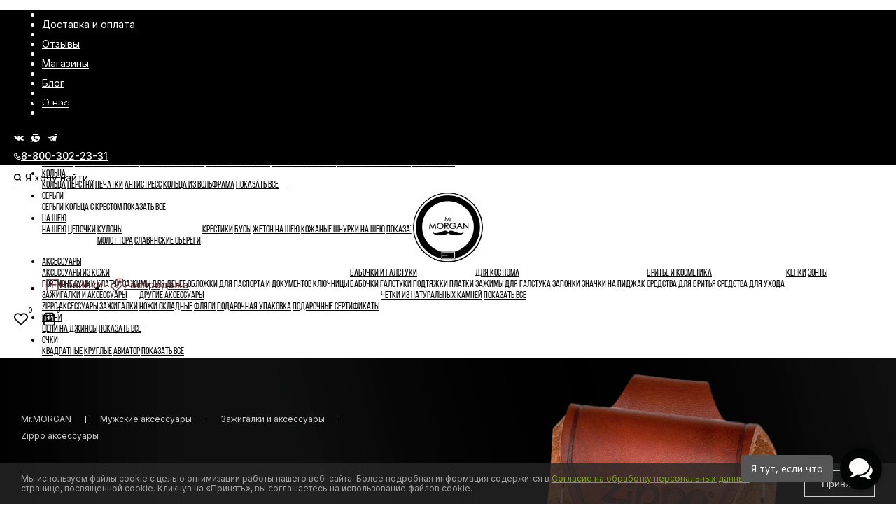

--- FILE ---
content_type: text/html; charset=utf-8
request_url: https://mr-morgan.ru/zippo-aksessuary/
body_size: 16642
content:
<!DOCTYPE html>
<head prefix="og:http://ogp.me/ns# fb:http://ogp.me/ns/fb# product:http://ogp.me/ns/product#">
<meta charset="UTF-8" />
<meta name="viewport" content="width=device-width, initial-scale=1, minimum-scale=1, user-scalable=no"/>
<meta name="format-detection" content="telephone=no">
<meta http-equiv="X-UA-Compatible" content="IE=edge">
<title>Zippo аксессуары</title>
<base href="https://mr-morgan.ru/" />
<meta name="description" content="Zippo аксессуары в интернет-магазине Mr. MORGAN. ✅Фото. ✅Описание. ✅Отзывы. ✈Доставка по всей России" />
<meta name="keywords" content= "Zippo аксессуары, купить, заказать, онлайн, интернет-магазин, симферополь, севастополь, ялта, москва, мск, санкт-петербург, спб" />
<meta property="og:title" content="Zippo аксессуары" />
<meta property="og:type" content="website" />
<meta property="og:url" content="https://mr-morgan.ru/zippo-aksessuary/" />
<meta property="og:image" content="https://mr-morgan.ru/image/catalog/svg-icons/ic_lighter.svg" />
<meta property="og:site_name" content="Mr. MORGAN мужские аксессуары" />
<meta name="facebook-domain-verification" content="qt7ei82oua2kdz9cfvccgifjy2a055" />
<script src="catalog/view/javascript/jquery/jquery-2.1.1.min.js" type="text/javascript"></script>

<!-- Global site tag (gtag.js) - Google Analytics -->
<!--
<script async src="https://www.googletagmanager.com/gtag/js?id=UA-49121334-3"></script>
<script>
window.dataLayer = window.dataLayer || [];
function gtag(){dataLayer.push(arguments);}
gtag('js', new Date());

gtag('config', 'UA-49121334-3');
gtag('config', 'UA-49121334-3', { 'optimize_id': 'GTM-N9T8XZ3'} );
</script>

<style>.async-hide { opacity: 0 !important} </style>
<script>(function(a,s,y,n,c,h,i,d,e){s.className+=' '+y;h.start=1*new Date;
h.end=i=function(){s.className=s.className.replace(RegExp(' ?'+y),'')};
(a[n]=a[n]||[]).hide=h;setTimeout(function(){i();h.end=null},c);h.timeout=c;
})(window,document.documentElement,'async-hide','dataLayer',4000,
{'GTM-N9T8XZ3':true});</script>
-->
<!-- Google Tag Manager -->
<!--
<script>(function(w,d,s,l,i){w[l]=w[l]||[];w[l].push({'gtm.start':
new Date().getTime(),event:'gtm.js'});var f=d.getElementsByTagName(s)[0],
j=d.createElement(s),dl=l!='dataLayer'?'&l='+l:'';j.async=true;j.src=
'https://www.googletagmanager.com/gtm.js?id='+i+dl;f.parentNode.insertBefore(j,f);
})(window,document,'script','dataLayer','GTM-TQH3WM8');</script>
-->
<!-- End Google Tag Manager -->

<!-- Top.Mail.Ru counter -->
<script type="text/javascript">
var _tmr = window._tmr || (window._tmr = []);
_tmr.push({id: "3065088", type: "pageView", start: (new Date()).getTime()});
(function (d, w, id) {
  if (d.getElementById(id)) return;
  var ts = d.createElement("script"); ts.type = "text/javascript"; ts.async = true; ts.id = id;
  ts.src = "https://top-fwz1.mail.ru/js/code.js";
  var f = function () {var s = d.getElementsByTagName("script")[0]; s.parentNode.insertBefore(ts, s);};
  if (w.opera == "[object Opera]") { d.addEventListener("DOMContentLoaded", f, false); } else { f(); }
})(document, window, "tmr-code");
</script>
<noscript><div><img src="https://top-fwz1.mail.ru/counter?id=3065088;js=na" style="position:absolute;left:-9999px;" alt="Top.Mail.Ru" /></div></noscript>
<!-- /Top.Mail.Ru counter -->

<link href="https://cdnjs.cloudflare.com/ajax/libs/font-awesome/5.13.0/css/all.min.css" rel="stylesheet">
	<link href="catalog/view/theme/default/stylesheet/filter_vier/other/ion.rangeSlider.css?125" type="text/css" rel="stylesheet" media="screen" />
	<link href="catalog/view/theme/default/stylesheet/filter_vier/skin_slider/skinFlat.css?125" type="text/css" rel="stylesheet" media="screen" />
	<link href="catalog/view/theme/default/stylesheet/filter_vier/filter_vier_vertical.css?125" type="text/css" rel="stylesheet" media="screen" />
	<link href="catalog/view/theme/default/stylesheet/filter_vier/user_style/user_style.css?125" type="text/css" rel="stylesheet" media="screen" />
	<link href="catalog/view/theme/default/stylesheet/filter_vier/button/black_min.css?125" type="text/css" rel="stylesheet" media="screen" />

	<link href="catalog/view/theme/default/stylesheet/stylesheet.css" rel="stylesheet">
	<!--link href="catalog/view/theme/default/stylesheet/stylesheet_old.css" rel="stylesheet"-->



<link rel="alternate" href="https://mr-morgan.ru/zippo-aksessuary/" hreflang="ru-ru">
      
<link href="https://mr-morgan.ru/zippo-aksessuary/" rel="canonical" />
<link href="https://mr-morgan.ru/image/catalog/fav.png" rel="icon" />
<script src="catalog/view/javascript/ee_tracking.min.js" type="text/javascript"></script>
<script defer src="catalog/view/javascript/ui/ion.rangeSlider.min.js" type="text/javascript"></script>

<!-- Yandex.Metrika counter --> <script type="text/javascript" > (function (d, w, c) { (w[c] = w[c] || []).push(function() { try { w.yaCounter36249750 = new Ya.Metrika({ id:36249750, clickmap:true, trackLinks:true, accurateTrackBounce:true, webvisor:true, ecommerce:"dataLayer" }); } catch(e) { } }); var n = d.getElementsByTagName("script")[0], s = d.createElement("script"), f = function () { n.parentNode.insertBefore(s, n); }; s.type = "text/javascript"; s.async = true; s.src = "https://mc.yandex.ru/metrika/watch.js"; if (w.opera == "[object Opera]") { d.addEventListener("DOMContentLoaded", f, false); } else { f(); } })(document, window, "yandex_metrika_callbacks"); </script> <noscript><div><img src="https://mc.yandex.ru/watch/36249750" style="position:absolute; left:-9999px;" alt="" /></div></noscript> <!-- /Yandex.Metrika counter -->

</head>
<body class="product-category" data="3.19.221.21">
<header id="main-header">
    <div class="header__pre hidden-mobile">
        <div class="container">
            <div class="header-pre-list">
                <div class="info_links">
                    <ul id="top-links" class="top-links">
                        <li class="first"></li>
                        <li><a href="https://mr-morgan.ru/dostavka/" onclick="yaCounter36249750.reachGoal('INFORM'); return true;">Доставка и оплата</a></li>
                        <li class="sep"></li>
                        <li><a href="https://mr-morgan.ru/reviews/" onclick="yaCounter36249750.reachGoal('INFORM'); return true;">Отзывы</a></li>
                        <li class="sep"></li>
                        <li><a href="https://mr-morgan.ru/magaziny" onclick="yaCounter36249750.reachGoal('INFORM'); return true;">Магазины</a></li>
                        <li class="sep"></li>
                        <li><a href="/blog" onclick="yaCounter36249750.reachGoal('INFORM'); return true;">Блог</a></li>
                        <li class="sep"></li>
                        <li><a href="https://mr-morgan.ru/o-nas" onclick="yaCounter36249750.reachGoal('INFORM'); return true;">О нас</a></li>
                        <li class="sep"></li>
                    </ul>
                </div>
                <div class="info_contacs">
                    <div class="socials-icons">
                        <a class="socials-item" target="_blank" href="https://vk.com/mr_morganx"> <img class="micon" src="/catalog/view/theme/default/img/icon-msg-vk.svg"/> </a>
                        <a class="socials-item" target="_blank" href="https://api.whatsapp.com/send?phone=79898307357&text=&source=&data=&app_absent="> <img class="micon" src="/catalog/view/theme/default/img/icon-msg-whatsapp.svg"/> </a>
                        <a class="socials-item" target="_blank" href="https://t.me/mr_morganx"> <img class="micon" src="/catalog/view/theme/default/img/icon-msg-telegram.svg"/> </a>
                    </div>
                </div>
                <div id="mainphone" class="mainphone">
                    <span class="phone"><a class="mainphone-item" href="tel:88003022331"><img class="micon" src="/catalog/view/theme/default/img/icon-phone.svg"/> <span>8-800-302-23-31</span></a></span>
                </div>
            </div>
        </div>
    </div>

    <div class="header__container">
        <div class="container">
            <div class="header-container-list">
                <div class="header-container-left">
                    <a id="main-menu-button" class="main-menu-button">
                        <div id="nav-icon">
                            <span></span>
                            <span></span>
                        </div>
                    </a>
					<div id="search" class="search hidden-mobile">
	<input type="text" name="search" value="" placeholder="Я хочу найти..."/> <span class="search-button"></span> <span class="search-close-button"><i class="fa fa-times" aria-hidden="true"></i></span>
	<div id="search-dropdown" class="header-dropdown search-dropdown"></div>
</div>                </div>
                <div class="header-container-center">
                    <div id="logo" class="logo">
                        <a href="/">
                            <img src="/catalog/view/theme/default/img/logo.png" class="at1x" title="Mr. MORGAN мужские аксессуары" alt="Mr. MORGAN мужские аксессуары"/>
                            <img src="/catalog/view/theme/default/img/logo@2x.png" class="at2x" title="Mr. MORGAN мужские аксессуары" alt="Mr. MORGAN мужские аксессуары"/>
                        </a>
                    </div>
                </div>
                <div class="header-container-right">
                    <ul class="search-menu hidden-mobile">
                        <li class="sale">
                            <a class="main" href="/latest/"> <img src="catalog/view/theme/default/img/icon-new.svg"> <span>Новинки</span> </a>
                        </li>
                        <li class="sale">
                            <a class="main" href="/sale/"> <img src="catalog/view/theme/default/img/icon-sale.svg"> <span>Распродажа</span> </a>
                        </li>
                    </ul>
                    <div class="utility-links">
                        <div id="wishlist"  class="empty">
	<a id="wishlist-total" class="wishlist-total">
    <img src="catalog/view/theme/default/img/icon-heart.svg">
    <span>0</span>
  </a>
	<div id="wishlist-dropdown" class="header-dropdown">
			</div>
</div>                        <div id="cart" class="empty">
	<a class="cart-heading">
    <img src="catalog/view/theme/default/img/icon-basket.svg">
    <span id="cart-total" class="cart-total"><span class="empty">0</span></span>
  </a>
	<div id="cart-dropdown" class="header-dropdown">
			</div>
</div>                    </div>
                </div>
            </div>
        </div>
    </div>
</header>    

<link href="/catalog/view/theme/default/stylesheet/menu.css?102" rel="stylesheet"/>
<nav id="menu">
    <div class="sticky-block">
        <div class="menu-wrapper">
            <div class="container">
                <div class="menu-container">
					<div class="menu-mobile-top">
                        <div class="info_contacs">
                            <div class="socials-icons">
                                <a class="socials-item" target="_blank" href="https://vk.com/mr_morganx"> <img class="micon" src="/catalog/view/theme/default/img/icon-msg-vk.svg"/> </a>
                                <a class="socials-item" target="_blank" href="https://api.whatsapp.com/send?phone=79898307357&text=&source=&data=&app_absent="> <img class="micon" src="/catalog/view/theme/default/img/icon-msg-whatsapp.svg"/> </a>
                                <a class="socials-item" target="_blank" href="https://t.me/mr_morganx"> <img class="micon" src="/catalog/view/theme/default/img/icon-msg-telegram.svg"/> </a>
                            </div>
                        </div>
                        <div id="mainphone" class="mainphone">
                            <span class="phone"><a class="mainphone-item" href="tel:88003022331"><img class="micon" src="/catalog/view/theme/default/img/icon-phone.svg"/> <span>8-800-302-23-31</span></a></span>
                        </div>
                        <div class="search-item">
                            <div id="search" class="search">
                                <input type="text" name="search" value="" placeholder="Что будем искать?"/> <span class="search-button"></span> <span class="search-close-button"><i class="fa fa-times" aria-hidden="true"></i></span>
                                <div id="search-dropdown" class="header-dropdown search-dropdown"></div>
                            </div>
                        </div>
                    </div>
                    <div class="menu-container-left">
                        <ul class="main-menu">
							                            							  <li>
								<a href="https://mr-morgan.ru/braslety/" class="main parent">
								  <!--img src="https://mr-morgan.ru/image/catalog/svg-icons/ic_bracelet.svg" alt="Браслеты"-->
								  <div class="main__link">
									Браслеты								  </div>
								  <div class="arrow-icon">
									<!--i class="fa fa-angle-down" aria-hidden="true"></i-->
								  </div>
								</a>
																<ul class="child-wrapper inline-list count-columns-3">
								  <li class="main-subcategory-title">
									<a href="javascript:void(0)" class="main-subcategory-back">Браслеты</a>
							      </li>
								  								  <li>
									<div class="main-subcategory-container">
									  <!--img src="https://mr-morgan.ru/image/cache/catalog/goods/QB60-80x80.jpg" alt="Кожаные браслеты"-->
									  <div class="subcategories">
										<a href="https://mr-morgan.ru/kozhanye-braslety/" class="main-subcategory" data-thumb="https://mr-morgan.ru/image/cache/catalog/goods/QB60-80x80.jpg">Кожаные браслеты</a>
																			  </div>
									</div>
								  </li>
								  								  <li>
									<div class="main-subcategory-container">
									  <!--img src="https://mr-morgan.ru/image/cache/catalog/goods/AMZ_2060-80x80.jpg" alt="Браслеты шамбала"-->
									  <div class="subcategories">
										<a href="https://mr-morgan.ru/braslety-shambala/" class="main-subcategory" data-thumb="https://mr-morgan.ru/image/cache/catalog/goods/AMZ_2060-80x80.jpg">Браслеты шамбала</a>
																			  </div>
									</div>
								  </li>
								  								  <li>
									<div class="main-subcategory-container">
									  <!--img src="https://mr-morgan.ru/image/cache/catalog/goods/007-80x80.jpg" alt="Стальные браслеты"-->
									  <div class="subcategories">
										<a href="https://mr-morgan.ru/stalnye-braslety/" class="main-subcategory" data-thumb="https://mr-morgan.ru/image/cache/catalog/goods/007-80x80.jpg">Стальные браслеты</a>
																			  </div>
									</div>
								  </li>
								  								  <li>
									<div class="main-subcategory-container">
									  <!--img src="https://mr-morgan.ru/image/cache/catalog/goods/FBK076-80x80.jpg" alt="Плетеные браслеты"-->
									  <div class="subcategories">
										<a href="https://mr-morgan.ru/pletenye-braslety/" class="main-subcategory" data-thumb="https://mr-morgan.ru/image/cache/catalog/goods/FBK076-80x80.jpg">Плетеные браслеты</a>
																			  </div>
									</div>
								  </li>
								  								  <li>
									<div class="main-subcategory-container">
									  <!--img src="https://mr-morgan.ru/image/cache/catalog/goods/BLT299-80x80.jpg" alt="Каучуковые браслеты"-->
									  <div class="subcategories">
										<a href="https://mr-morgan.ru/kauchukovye-braslety/" class="main-subcategory" data-thumb="https://mr-morgan.ru/image/cache/catalog/goods/BLT299-80x80.jpg">Каучуковые браслеты</a>
																			  </div>
									</div>
								  </li>
								  								  <li>
									<div class="view-all-container">
									  <a href="https://mr-morgan.ru/braslety/" class="view-all" data-thumb="https://mr-morgan.ru/image/catalog/svg-icons/ic_bracelet.svg">Показать все</a>
									</div>
								  </li>
								</ul>
															  </li>
							  							  <li>
								<a href="https://mr-morgan.ru/muzhskie-kolca/" class="main parent">
								  <!--img src="https://mr-morgan.ru/image/catalog/svg-icons/ic_ring.svg" alt="Кольца"-->
								  <div class="main__link">
									Кольца								  </div>
								  <div class="arrow-icon">
									<!--i class="fa fa-angle-down" aria-hidden="true"></i-->
								  </div>
								</a>
																<ul class="child-wrapper inline-list count-columns-3">
								  <li class="main-subcategory-title">
									<a href="javascript:void(0)" class="main-subcategory-back">Кольца</a>
							      </li>
								  								  <li>
									<div class="main-subcategory-container">
									  <!--img src="https://mr-morgan.ru/image/cache/catalog/goods/1rings/7748979-80x80.jpg" alt="Перстни"-->
									  <div class="subcategories">
										<a href="https://mr-morgan.ru/perstni-muzhskie/" class="main-subcategory" data-thumb="https://mr-morgan.ru/image/cache/catalog/goods/1rings/7748979-80x80.jpg">Перстни</a>
																			  </div>
									</div>
								  </li>
								  								  <li>
									<div class="main-subcategory-container">
									  <!--img src="https://mr-morgan.ru/image/cache/catalog/goods/1rings/14-80x80.jpg" alt="Печатки"-->
									  <div class="subcategories">
										<a href="https://mr-morgan.ru/muzhskie-pechatki-iz-stali/" class="main-subcategory" data-thumb="https://mr-morgan.ru/image/cache/catalog/goods/1rings/14-80x80.jpg">Печатки</a>
																			  </div>
									</div>
								  </li>
								  								  <li>
									<div class="main-subcategory-container">
									  <!--img src="https://mr-morgan.ru/image/cache/catalog/goods/rings/R-M4296-80x80.jpg" alt="Антистресс"-->
									  <div class="subcategories">
										<a href="https://mr-morgan.ru/kolca-antistress/" class="main-subcategory" data-thumb="https://mr-morgan.ru/image/cache/catalog/goods/rings/R-M4296-80x80.jpg">Антистресс</a>
																			  </div>
									</div>
								  </li>
								  								  <li>
									<div class="main-subcategory-container">
									  <!--img src="https://mr-morgan.ru/image/cache/catalog/goods/1rings/new/img_5887_800x800-80x80.jpg" alt="Кольца из вольфрама"-->
									  <div class="subcategories">
										<a href="https://mr-morgan.ru/muzhskie-kolca-iz-volframa/" class="main-subcategory" data-thumb="https://mr-morgan.ru/image/cache/catalog/goods/1rings/new/img_5887_800x800-80x80.jpg">Кольца из вольфрама</a>
																			  </div>
									</div>
								  </li>
								  								  <li>
									<div class="view-all-container">
									  <a href="https://mr-morgan.ru/muzhskie-kolca/" class="view-all" data-thumb="https://mr-morgan.ru/image/catalog/svg-icons/ic_ring.svg">Показать все</a>
									</div>
								  </li>
								</ul>
															  </li>
							  							  <li>
								<a href="https://mr-morgan.ru/sergi/" class="main parent">
								  <!--img src="https://mr-morgan.ru/image/catalog/svg-icons/ic_earrings.svg" alt="Серьги"-->
								  <div class="main__link">
									Серьги								  </div>
								  <div class="arrow-icon">
									<!--i class="fa fa-angle-down" aria-hidden="true"></i-->
								  </div>
								</a>
																<ul class="child-wrapper inline-list count-columns-2">
								  <li class="main-subcategory-title">
									<a href="javascript:void(0)" class="main-subcategory-back">Серьги</a>
							      </li>
								  								  <li>
									<div class="main-subcategory-container">
									  <!--img src="https://mr-morgan.ru/image/cache/catalog/goods/october/1689-1-80x80.jpg" alt="Кольца"-->
									  <div class="subcategories">
										<a href="https://mr-morgan.ru/muzhskie-sergi-kolca/" class="main-subcategory" data-thumb="https://mr-morgan.ru/image/cache/catalog/goods/october/1689-1-80x80.jpg">Кольца</a>
																			  </div>
									</div>
								  </li>
								  								  <li>
									<div class="main-subcategory-container">
									  <!--img src="https://mr-morgan.ru/image/cache/catalog/goods/men%20earnings/1671-80x80.png" alt="С крестом"-->
									  <div class="subcategories">
										<a href="https://mr-morgan.ru/sergi-s-krestom/" class="main-subcategory" data-thumb="https://mr-morgan.ru/image/cache/catalog/goods/men%20earnings/1671-80x80.png">С крестом</a>
																			  </div>
									</div>
								  </li>
								  								  <li>
									<div class="view-all-container">
									  <a href="https://mr-morgan.ru/sergi/" class="view-all" data-thumb="https://mr-morgan.ru/image/catalog/svg-icons/ic_earrings.svg">Показать все</a>
									</div>
								  </li>
								</ul>
															  </li>
							  							  <li>
								<a href="https://mr-morgan.ru/ukrasheniya-na-sheyu/" class="main parent">
								  <!--img src="https://mr-morgan.ru/image/cache/catalog/icon-verticalmenu/3_2-32x32.png" alt="На шею"-->
								  <div class="main__link">
									На шею								  </div>
								  <div class="arrow-icon">
									<!--i class="fa fa-angle-down" aria-hidden="true"></i-->
								  </div>
								</a>
																<ul class="child-wrapper inline-list count-columns-3">
								  <li class="main-subcategory-title">
									<a href="javascript:void(0)" class="main-subcategory-back">На шею</a>
							      </li>
								  								  <li>
									<div class="main-subcategory-container">
									  <!--img src="https://mr-morgan.ru/image/catalog/svg-icons/ic_chain.svg" alt="Цепочки"-->
									  <div class="subcategories">
										<a href="https://mr-morgan.ru/muzhskie-cepochki/" class="main-subcategory" data-thumb="https://mr-morgan.ru/image/catalog/svg-icons/ic_chain.svg">Цепочки</a>
																			  </div>
									</div>
								  </li>
								  								  <li>
									<div class="main-subcategory-container">
									  <!--img src="https://mr-morgan.ru/image/catalog/svg-icons/ic_pendant.svg" alt="Кулоны"-->
									  <div class="subcategories">
										<a href="https://mr-morgan.ru/kulony-muzhskie/" class="main-subcategory" data-thumb="https://mr-morgan.ru/image/catalog/svg-icons/ic_pendant.svg">Кулоны</a>
																				<div class="subcat-links">
										  										  <a href="https://mr-morgan.ru/kulony-molot-tora/" data-thumb="https://mr-morgan.ru/image/cache/catalog/goods/pendants/tcdvb3l_fum-80x80.jpg">Молот Тора</a>
										  										  <a href="https://mr-morgan.ru/kulon-slavyanskij-obereg/" data-thumb="https://mr-morgan.ru/image/cache/catalog/goods/pendants/s1qwx8l5emg-80x80.jpg">Славянские обереги</a>
										  										</div>
																			  </div>
									</div>
								  </li>
								  								  <li>
									<div class="main-subcategory-container">
									  <!--img src="https://mr-morgan.ru/image/cache/catalog/goods/pendants/05-80x80.jpg" alt="Крестики"-->
									  <div class="subcategories">
										<a href="https://mr-morgan.ru/muzhskie-krestiki/" class="main-subcategory" data-thumb="https://mr-morgan.ru/image/cache/catalog/goods/pendants/05-80x80.jpg">Крестики</a>
																			  </div>
									</div>
								  </li>
								  								  <li>
									<div class="main-subcategory-container">
									  <!--img src="https://mr-morgan.ru/image/cache/catalog/goods/rosary/11-min-80x80.jpg" alt="Бусы"-->
									  <div class="subcategories">
										<a href="https://mr-morgan.ru/busy-muzhskie/" class="main-subcategory" data-thumb="https://mr-morgan.ru/image/cache/catalog/goods/rosary/11-min-80x80.jpg">Бусы</a>
																			  </div>
									</div>
								  </li>
								  								  <li>
									<div class="main-subcategory-container">
									  <!--img src="https://mr-morgan.ru/image/cache/catalog/goods/pendants/nl-v3u_p7ry-80x80.jpg" alt="Жетон на шею"-->
									  <div class="subcategories">
										<a href="https://mr-morgan.ru/zheton-na-sheyu/" class="main-subcategory" data-thumb="https://mr-morgan.ru/image/cache/catalog/goods/pendants/nl-v3u_p7ry-80x80.jpg">Жетон на шею</a>
																			  </div>
									</div>
								  </li>
								  								  <li>
									<div class="main-subcategory-container">
									  <!--img src="https://mr-morgan.ru/image/cache/catalog/goods/chains/s5055555-80x80.png" alt="Кожаные шнурки на шею"-->
									  <div class="subcategories">
										<a href="https://mr-morgan.ru/kozhanye-shnurki-na-sheyu/" class="main-subcategory" data-thumb="https://mr-morgan.ru/image/cache/catalog/goods/chains/s5055555-80x80.png">Кожаные шнурки на шею</a>
																			  </div>
									</div>
								  </li>
								  								  <li>
									<div class="view-all-container">
									  <a href="https://mr-morgan.ru/ukrasheniya-na-sheyu/" class="view-all" data-thumb="https://mr-morgan.ru/image/cache/catalog/icon-verticalmenu/3_2-32x32.png">Показать все</a>
									</div>
								  </li>
								</ul>
															  </li>
							    
                        </ul>
                    </div>
                    <div class="menu-container-center">
                    </div>
                    <div class="menu-container-right">
                        <ul class="main-menu">
							                            							  <li>
								<a href="https://mr-morgan.ru/muzhskie-aksessuary/" class="main parent">
								  <!--img src="https://mr-morgan.ru/image/cache/catalog/icon-verticalmenu/9-32x32.png" alt="Аксессуары"-->
								  <div class="main__link">
									Аксессуары								  </div>
								  <div class="arrow-icon">
									<!--i class="fa fa-angle-down" aria-hidden="true"></i-->
								  </div>
								</a>
																<ul class="child-wrapper inline-list count-columns-3">
								  								  <li>
									<div class="main-subcategory-container">
									  <!--img src="https://mr-morgan.ru/image/cache/catalog/icon-verticalmenu/13-80x80.png" alt="Аксессуары из кожи"-->
									  <div class="subcategories">
										<a href="https://mr-morgan.ru/izdeliya-iz-kozhi/" class="main-subcategory" data-thumb="https://mr-morgan.ru/image/cache/catalog/icon-verticalmenu/13-80x80.png">Аксессуары из кожи</a>
																				<div class="subcat-links">
										  										  <a href="https://mr-morgan.ru/portmone/" data-thumb="https://mr-morgan.ru/image/catalog/svg-icons/ic_purse.svg">Портмоне</a>
										  										  <a href="https://mr-morgan.ru/sumki/" data-thumb="https://mr-morgan.ru/image/catalog/svg-icons/bags.svg">Сумки</a>
										  										  <a href="https://mr-morgan.ru/muzhskie-klatchi/" data-thumb="https://mr-morgan.ru/image/cache/catalog/goods/leather/3311/3309%20brown-80x80.jpg">Клатчи</a>
										  										  <a href="https://mr-morgan.ru/zazhimy-dlya-deneg/" data-thumb="https://mr-morgan.ru/image/cache/catalog/goods/84de2956fe42ce13aaa76e707ee278cf-80x80.jpg">Зажимы для денег</a>
										  										  <a href="https://mr-morgan.ru/oblozhki-dlya-pasporta-i-dokumentov/" data-thumb="https://mr-morgan.ru/image/cache/catalog/banners-site/027-01-80x80.jpg">Обложки для паспорта и документов</a>
										  										  <a href="https://mr-morgan.ru/klyuchnicy/" data-thumb="https://mr-morgan.ru/image/cache/catalog/banners-site/322-1-80x80.jpg">Ключницы</a>
										  										</div>
																			  </div>
									</div>
								  </li>
								  								  <li>
									<div class="main-subcategory-container">
									  <!--img src="https://mr-morgan.ru/image/catalog/svg-icons/ic_bow-tie.svg" alt="Бабочки и галстуки"-->
									  <div class="subcategories">
										<a href="https://mr-morgan.ru/babochki-i-galstuki/" class="main-subcategory" data-thumb="https://mr-morgan.ru/image/catalog/svg-icons/ic_bow-tie.svg">Бабочки и галстуки</a>
																				<div class="subcat-links">
										  										  <a href="https://mr-morgan.ru/babochki-galstuki/" data-thumb="https://mr-morgan.ru/image/cache/catalog/goods/bowties/silk/BC282-80x80.JPG">Бабочки</a>
										  										  <a href="https://mr-morgan.ru/galstuki/" data-thumb="https://mr-morgan.ru/image/cache/catalog/goods/tie/nt14-80x80.jpg">Галстуки</a>
										  										  <a href="https://mr-morgan.ru/podtyazhki-muzhskie/" data-thumb="https://mr-morgan.ru/image/catalog/svg-icons/ic_suspender.svg">Подтяжки</a>
										  										  <a href="https://mr-morgan.ru/nagrudnye-platki/" data-thumb="https://mr-morgan.ru/image/cache/catalog/goods/tie/pocketsquare/ps11-80x80.jpg">Платки</a>
										  										</div>
																			  </div>
									</div>
								  </li>
								  								  <li>
									<div class="main-subcategory-container">
									  <!--img src="https://mr-morgan.ru/image/catalog/svg-icons/ic_cufflinks-and-clips.svg" alt="Для костюма"-->
									  <div class="subcategories">
										<a href="https://mr-morgan.ru/muzhskaya-bizhuteriya/" class="main-subcategory" data-thumb="https://mr-morgan.ru/image/catalog/svg-icons/ic_cufflinks-and-clips.svg">Для костюма</a>
																				<div class="subcat-links">
										  										  <a href="https://mr-morgan.ru/zazhimy-dlya-galstuka/" data-thumb="https://mr-morgan.ru/image/cache/catalog/goods/clamps/dsc_8487-80x80.jpg">Зажимы для галстука</a>
										  										  <a href="https://mr-morgan.ru/zaponki/" data-thumb="https://mr-morgan.ru/image/catalog/svg-icons/ic_cufflinks-and-clips.svg">Запонки</a>
										  										  <a href="https://mr-morgan.ru/znachki-na-lackan-pidzhaka/" data-thumb="https://mr-morgan.ru/image/cache/catalog/goods/1ejkklh-v44-80x80.jpg">Значки на пиджак</a>
										  										</div>
																			  </div>
									</div>
								  </li>
								  								  <li>
									<div class="main-subcategory-container">
									  <!--img src="https://mr-morgan.ru/image/catalog/svg-icons/ic_beard.svg" alt="Бритье и косметика"-->
									  <div class="subcategories">
										<a href="https://mr-morgan.ru/tovary-dlya-britya-i-ukladki/" class="main-subcategory" data-thumb="https://mr-morgan.ru/image/catalog/svg-icons/ic_beard.svg">Бритье и косметика</a>
																				<div class="subcat-links">
										  										  <a href="https://mr-morgan.ru/sredstva-dlya-britya/" data-thumb="https://mr-morgan.ru/image/cache/catalog/goods/01.02/111310-80x80.jpg">Средства для бритья</a>
										  										  <a href="https://mr-morgan.ru/sredstva-po-uhodu-za-borodoj/" data-thumb="https://mr-morgan.ru/image/catalog/svg-icons/ic_beard.svg">Средства для ухода</a>
										  										</div>
																			  </div>
									</div>
								  </li>
								  								  <li>
									<div class="main-subcategory-container">
									  <!--img src="https://mr-morgan.ru/image/cache/catalog/icon-verticalmenu/48668-80x80.png" alt="Кепки"-->
									  <div class="subcategories">
										<a href="https://mr-morgan.ru/muzhskie-kepki/" class="main-subcategory" data-thumb="https://mr-morgan.ru/image/cache/catalog/icon-verticalmenu/48668-80x80.png">Кепки</a>
																			  </div>
									</div>
								  </li>
								  								  <li>
									<div class="main-subcategory-container">
									  <!--img src="https://mr-morgan.ru/image/cache/catalog/icon-verticalmenu/47004-80x80.png" alt="Зонты"-->
									  <div class="subcategories">
										<a href="https://mr-morgan.ru/zonty-muzhskie/" class="main-subcategory" data-thumb="https://mr-morgan.ru/image/cache/catalog/icon-verticalmenu/47004-80x80.png">Зонты</a>
																			  </div>
									</div>
								  </li>
								  								  <li>
									<div class="main-subcategory-container">
									  <!--img src="https://mr-morgan.ru/image/catalog/svg-icons/ic_lighter.svg" alt="Зажигалки и аксессуары"-->
									  <div class="subcategories">
										<a href="https://mr-morgan.ru/zazhigalki-i-aksessuary/" class="main-subcategory" data-thumb="https://mr-morgan.ru/image/catalog/svg-icons/ic_lighter.svg">Зажигалки и аксессуары</a>
																				<div class="subcat-links">
										  										  <a href="https://mr-morgan.ru/zippo-aksessuary/" data-thumb="https://mr-morgan.ru/image/catalog/svg-icons/ic_lighter.svg">Zippo аксессуары</a>
										  										  <a href="https://mr-morgan.ru/zazhigalki/" data-thumb="https://mr-morgan.ru/image/catalog/svg-icons/ic_lighter.svg">Зажигалки</a>
										  										</div>
																			  </div>
									</div>
								  </li>
								  								  <li>
									<div class="main-subcategory-container">
									  <!--img src="https://mr-morgan.ru/image/catalog/svg-icons/ic_purse.svg" alt="Другие аксессуары"-->
									  <div class="subcategories">
										<a href="https://mr-morgan.ru/drugie-aksessuary/" class="main-subcategory" data-thumb="https://mr-morgan.ru/image/catalog/svg-icons/ic_purse.svg">Другие аксессуары</a>
																				<div class="subcat-links">
										  										  <a href="https://mr-morgan.ru/nozhi-skladnye/" data-thumb="https://mr-morgan.ru/image/cache/placeholder-80x80.png">Ножи складные</a>
										  										  <a href="https://mr-morgan.ru/flyagi/" data-thumb="https://mr-morgan.ru/image/cache/placeholder-80x80.png">Фляги</a>
										  										  <a href="https://mr-morgan.ru/podarochnaya-upakovka/" data-thumb="https://mr-morgan.ru/image/cache/catalog/goods/IMG_5658-80x80.jpg">Подарочная упаковка</a>
										  										  <a href="https://mr-morgan.ru/podarochnye-sertifikaty/" data-thumb="https://mr-morgan.ru/image/cache/catalog/5000_1-min-80x80.jpg">Подарочные сертификаты</a>
										  										</div>
																			  </div>
									</div>
								  </li>
								  								  <li>
									<div class="main-subcategory-container">
									  <!--img src="https://mr-morgan.ru/image/catalog/svg-icons/ic_pendant.svg" alt="Четки из натуральных камней"-->
									  <div class="subcategories">
										<a href="https://mr-morgan.ru/chetki-iz-naturalnyh-kamnej/" class="main-subcategory" data-thumb="https://mr-morgan.ru/image/catalog/svg-icons/ic_pendant.svg">Четки из натуральных камней</a>
																			  </div>
									</div>
								  </li>
								  								  <li>
									<div class="view-all-container">
									  <a href="https://mr-morgan.ru/muzhskie-aksessuary/" class="view-all" data-thumb="https://mr-morgan.ru/image/cache/catalog/icon-verticalmenu/9-32x32.png">Показать все</a>
									</div>
								  </li>
								</ul>
															  </li>
							  							  <li>
								<a href="https://mr-morgan.ru/muzhskie-remni/" class="main parent">
								  <!--img src="https://mr-morgan.ru/image/catalog/svg-icons/ic_belt.svg" alt="Ремни"-->
								  <div class="main__link">
									Ремни								  </div>
								  <div class="arrow-icon">
									<!--i class="fa fa-angle-down" aria-hidden="true"></i-->
								  </div>
								</a>
																<ul class="child-wrapper inline-list count-columns-1">
								  								  <li>
									<div class="main-subcategory-container">
									  <!--img src="https://mr-morgan.ru/image/cache/catalog/goods/leto/raznoe/001-01-80x80.jpg" alt="Цепи на джинсы"-->
									  <div class="subcategories">
										<a href="https://mr-morgan.ru/cepi-na-dzhinsy/" class="main-subcategory" data-thumb="https://mr-morgan.ru/image/cache/catalog/goods/leto/raznoe/001-01-80x80.jpg">Цепи на джинсы</a>
																			  </div>
									</div>
								  </li>
								  								  <li>
									<div class="view-all-container">
									  <a href="https://mr-morgan.ru/muzhskie-remni/" class="view-all" data-thumb="https://mr-morgan.ru/image/catalog/svg-icons/ic_belt.svg">Показать все</a>
									</div>
								  </li>
								</ul>
															  </li>
							  							  <li>
								<a href="https://mr-morgan.ru/solncezashitnye-ochki/" class="main parent">
								  <!--img src="https://mr-morgan.ru/image/catalog/svg-icons/ic_glases.svg" alt="Очки"-->
								  <div class="main__link">
									Очки								  </div>
								  <div class="arrow-icon">
									<!--i class="fa fa-angle-down" aria-hidden="true"></i-->
								  </div>
								</a>
																<ul class="child-wrapper inline-list count-columns-3">
								  								  <li>
									<div class="main-subcategory-container">
									  <!--img src="https://mr-morgan.ru/image/cache/catalog/icon-verticalmenu/11-80x80.png" alt="Квадратные"-->
									  <div class="subcategories">
										<a href="https://mr-morgan.ru/kvadratnye-ochki/" class="main-subcategory" data-thumb="https://mr-morgan.ru/image/cache/catalog/icon-verticalmenu/11-80x80.png">Квадратные</a>
																			  </div>
									</div>
								  </li>
								  								  <li>
									<div class="main-subcategory-container">
									  <!--img src="https://mr-morgan.ru/image/catalog/svg-icons/ic_glases.svg" alt="Круглые"-->
									  <div class="subcategories">
										<a href="https://mr-morgan.ru/kruglye-ochki/" class="main-subcategory" data-thumb="https://mr-morgan.ru/image/catalog/svg-icons/ic_glases.svg">Круглые</a>
																			  </div>
									</div>
								  </li>
								  								  <li>
									<div class="main-subcategory-container">
									  <!--img src="https://mr-morgan.ru/image/catalog/svg-icons/ic_glases.svg" alt="Авиатор"-->
									  <div class="subcategories">
										<a href="https://mr-morgan.ru/ochki-aviator/" class="main-subcategory" data-thumb="https://mr-morgan.ru/image/catalog/svg-icons/ic_glases.svg">Авиатор</a>
																			  </div>
									</div>
								  </li>
								  								  <li>
									<div class="view-all-container">
									  <a href="https://mr-morgan.ru/solncezashitnye-ochki/" class="view-all" data-thumb="https://mr-morgan.ru/image/catalog/svg-icons/ic_glases.svg">Показать все</a>
									</div>
								  </li>
								</ul>
															  </li>
							  							  <li>
								<a href="https://mr-morgan.ru/naruchnye-chasy/" class="main">
								  <!--img src="https://mr-morgan.ru/image/catalog/svg-icons/ic_watch.svg" alt="Часы"-->
								  <div class="main__link">
									Часы								  </div>
								  <div class="arrow-icon">
									<!--i class="fa fa-angle-down" aria-hidden="true"></i-->
								  </div>
								</a>
															  </li>
							   
                            <!-- Все категории -->
                            							<li class="all-categories">
                                <a href="#" class="main parent" onclick="return false;">
                                    <div class="main__link">
                                        Каталог
                                    </div>
                                    <div class="arrow-icon">
                                        <!--i class="fa fa-angle-down" aria-hidden="true"></i-->
                                    </div>
                                </a>
                                <ul class="child-wrapper inline-list count-columns-2">
                                    									<li>
                                        <div class="main-subcategory-container">
                                            <a href="https://mr-morgan.ru/braslety/" class="main-subcategory" data-thumb="https://mr-morgan.ru/image/catalog/svg-icons/ic_bracelet.svg">
												<!--img src="https://mr-morgan.ru/image/catalog/svg-icons/ic_bracelet.svg" alt="Браслеты"-->
                                                <div class="subcategory">Браслеты</div>
                                            </a>
                                        </div>
                                    </li>
																		<li>
                                        <div class="main-subcategory-container">
                                            <a href="https://mr-morgan.ru/muzhskie-kolca/" class="main-subcategory" data-thumb="https://mr-morgan.ru/image/catalog/svg-icons/ic_ring.svg">
												<!--img src="https://mr-morgan.ru/image/catalog/svg-icons/ic_ring.svg" alt="Кольца"-->
                                                <div class="subcategory">Кольца</div>
                                            </a>
                                        </div>
                                    </li>
																		<li>
                                        <div class="main-subcategory-container">
                                            <a href="https://mr-morgan.ru/sergi/" class="main-subcategory" data-thumb="https://mr-morgan.ru/image/catalog/svg-icons/ic_earrings.svg">
												<!--img src="https://mr-morgan.ru/image/catalog/svg-icons/ic_earrings.svg" alt="Серьги"-->
                                                <div class="subcategory">Серьги</div>
                                            </a>
                                        </div>
                                    </li>
																		<li>
                                        <div class="main-subcategory-container">
                                            <a href="https://mr-morgan.ru/muzhskie-cepochki/" class="main-subcategory" data-thumb="https://mr-morgan.ru/image/catalog/svg-icons/ic_chain.svg">
												<!--img src="https://mr-morgan.ru/image/catalog/svg-icons/ic_chain.svg" alt="Цепочки"-->
                                                <div class="subcategory">Цепочки</div>
                                            </a>
                                        </div>
                                    </li>
																		<li>
                                        <div class="main-subcategory-container">
                                            <a href="https://mr-morgan.ru/kulony-muzhskie/" class="main-subcategory" data-thumb="https://mr-morgan.ru/image/catalog/svg-icons/ic_pendant.svg">
												<!--img src="https://mr-morgan.ru/image/catalog/svg-icons/ic_pendant.svg" alt="Кулоны"-->
                                                <div class="subcategory">Кулоны</div>
                                            </a>
                                        </div>
                                    </li>
																		<li>
                                        <div class="main-subcategory-container">
                                            <a href="https://mr-morgan.ru/naruchnye-chasy/" class="main-subcategory" data-thumb="https://mr-morgan.ru/image/catalog/svg-icons/ic_watch.svg">
												<!--img src="https://mr-morgan.ru/image/catalog/svg-icons/ic_watch.svg" alt="Часы"-->
                                                <div class="subcategory">Часы</div>
                                            </a>
                                        </div>
                                    </li>
																		<li>
                                        <div class="main-subcategory-container">
                                            <a href="https://mr-morgan.ru/portmone/" class="main-subcategory" data-thumb="https://mr-morgan.ru/image/catalog/svg-icons/ic_purse.svg">
												<!--img src="https://mr-morgan.ru/image/catalog/svg-icons/ic_purse.svg" alt="Портмоне"-->
                                                <div class="subcategory">Портмоне</div>
                                            </a>
                                        </div>
                                    </li>
																		<li>
                                        <div class="main-subcategory-container">
                                            <a href="https://mr-morgan.ru/muzhskie-remni/" class="main-subcategory" data-thumb="https://mr-morgan.ru/image/catalog/svg-icons/ic_belt.svg">
												<!--img src="https://mr-morgan.ru/image/catalog/svg-icons/ic_belt.svg" alt="Ремни"-->
                                                <div class="subcategory">Ремни</div>
                                            </a>
                                        </div>
                                    </li>
																		<li>
                                        <div class="main-subcategory-container">
                                            <a href="https://mr-morgan.ru/sumki/" class="main-subcategory" data-thumb="https://mr-morgan.ru/image/catalog/svg-icons/bags.svg">
												<!--img src="https://mr-morgan.ru/image/catalog/svg-icons/bags.svg" alt="Сумки"-->
                                                <div class="subcategory">Сумки</div>
                                            </a>
                                        </div>
                                    </li>
																		<li>
                                        <div class="main-subcategory-container">
                                            <a href="https://mr-morgan.ru/solncezashitnye-ochki/" class="main-subcategory" data-thumb="https://mr-morgan.ru/image/catalog/svg-icons/ic_glases.svg">
												<!--img src="https://mr-morgan.ru/image/catalog/svg-icons/ic_glases.svg" alt="Очки"-->
                                                <div class="subcategory">Очки</div>
                                            </a>
                                        </div>
                                    </li>
																		<li>
                                        <div class="main-subcategory-container">
                                            <a href="https://mr-morgan.ru/busy-muzhskie/" class="main-subcategory" data-thumb="https://mr-morgan.ru/image/cache/catalog/goods/rosary/11-min-32x32.jpg">
												<!--img src="https://mr-morgan.ru/image/cache/catalog/goods/rosary/11-min-32x32.jpg" alt="Бусы"-->
                                                <div class="subcategory">Бусы</div>
                                            </a>
                                        </div>
                                    </li>
																		<li>
                                        <div class="main-subcategory-container">
                                            <a href="https://mr-morgan.ru/podtyazhki-muzhskie/" class="main-subcategory" data-thumb="https://mr-morgan.ru/image/catalog/svg-icons/ic_suspender.svg">
												<!--img src="https://mr-morgan.ru/image/catalog/svg-icons/ic_suspender.svg" alt="Подтяжки"-->
                                                <div class="subcategory">Подтяжки</div>
                                            </a>
                                        </div>
                                    </li>
																		<li>
                                        <div class="main-subcategory-container">
                                            <a href="https://mr-morgan.ru/remeshki-dlya-chasov/" class="main-subcategory" data-thumb="https://mr-morgan.ru/image/cache/catalog/goods/watches/1thongs/ot-32x32.png">
												<!--img src="https://mr-morgan.ru/image/cache/catalog/goods/watches/1thongs/ot-32x32.png" alt="Ремешки для часов"-->
                                                <div class="subcategory">Ремешки для часов</div>
                                            </a>
                                        </div>
                                    </li>
																		<li>
                                        <div class="main-subcategory-container">
                                            <a href="https://mr-morgan.ru/cepi-na-dzhinsy/" class="main-subcategory" data-thumb="https://mr-morgan.ru/image/cache/catalog/goods/leto/raznoe/001-01-32x32.jpg">
												<!--img src="https://mr-morgan.ru/image/cache/catalog/goods/leto/raznoe/001-01-32x32.jpg" alt="Цепи на джинсы"-->
                                                <div class="subcategory">Цепи на джинсы</div>
                                            </a>
                                        </div>
                                    </li>
																		<li>
                                        <div class="main-subcategory-container">
                                            <a href="https://mr-morgan.ru/babochki-i-galstuki/" class="main-subcategory" data-thumb="https://mr-morgan.ru/image/catalog/svg-icons/ic_bow-tie.svg">
												<!--img src="https://mr-morgan.ru/image/catalog/svg-icons/ic_bow-tie.svg" alt="Бабочки и галстуки"-->
                                                <div class="subcategory">Бабочки и галстуки</div>
                                            </a>
                                        </div>
                                    </li>
																		<li>
                                        <div class="main-subcategory-container">
                                            <a href="https://mr-morgan.ru/muzhskaya-bizhuteriya/" class="main-subcategory" data-thumb="https://mr-morgan.ru/image/catalog/svg-icons/ic_cufflinks-and-clips.svg">
												<!--img src="https://mr-morgan.ru/image/catalog/svg-icons/ic_cufflinks-and-clips.svg" alt="Для костюма"-->
                                                <div class="subcategory">Для костюма</div>
                                            </a>
                                        </div>
                                    </li>
																		<li>
                                        <div class="main-subcategory-container">
                                            <a href="https://mr-morgan.ru/tovary-dlya-britya-i-ukladki/" class="main-subcategory" data-thumb="https://mr-morgan.ru/image/catalog/svg-icons/ic_beard.svg">
												<!--img src="https://mr-morgan.ru/image/catalog/svg-icons/ic_beard.svg" alt="Бритье и косметика"-->
                                                <div class="subcategory">Бритье и косметика</div>
                                            </a>
                                        </div>
                                    </li>
																		<li>
                                        <div class="main-subcategory-container">
                                            <a href="https://mr-morgan.ru/muzhskie-kepki/" class="main-subcategory" data-thumb="https://mr-morgan.ru/image/cache/catalog/icon-verticalmenu/48668-32x32.png">
												<!--img src="https://mr-morgan.ru/image/cache/catalog/icon-verticalmenu/48668-32x32.png" alt="Кепки"-->
                                                <div class="subcategory">Кепки</div>
                                            </a>
                                        </div>
                                    </li>
																		<li>
                                        <div class="main-subcategory-container">
                                            <a href="https://mr-morgan.ru/zazhigalki/" class="main-subcategory" data-thumb="https://mr-morgan.ru/image/catalog/svg-icons/ic_lighter.svg">
												<!--img src="https://mr-morgan.ru/image/catalog/svg-icons/ic_lighter.svg" alt="Зажигалки"-->
                                                <div class="subcategory">Зажигалки</div>
                                            </a>
                                        </div>
                                    </li>
																		<li>
                                        <div class="main-subcategory-container">
                                            <a href="https://mr-morgan.ru/zonty-muzhskie/" class="main-subcategory" data-thumb="https://mr-morgan.ru/image/cache/catalog/icon-verticalmenu/47004-32x32.png">
												<!--img src="https://mr-morgan.ru/image/cache/catalog/icon-verticalmenu/47004-32x32.png" alt="Зонты"-->
                                                <div class="subcategory">Зонты</div>
                                            </a>
                                        </div>
                                    </li>
									                                </ul>
                            </li>
							                            <!-- Конец Все категории -->
                        </ul>
                    </div>

                    <div class="hidden-desktop">
                        <ul class="mobile-info-links">
                            <li><a href="/dostavka/" onclick="">Доставка и оплата</a></li>
                            <li><a href="/reviews/" onclick="">Отзывы</a></li>
                            <li><a href="/magaziny" onclick="">Магазины</a></li>
                            <li><a href="/blog" onclick="">Блог</a></li>
                            <li><a href="/o-nas" onclick="">О нас</a></li>
                        </ul>
						<ul class="search-menu" id="search-menu">
                            <li class="sale">
                                <a class="main" href="/latest/"> <img src="catalog/view/theme/default/img/icon-new.svg"> <span>Новинки</span> </a>
                            </li>
                            <li class="sale">
                                <a class="main" href="/sale/"> <img src="catalog/view/theme/default/img/icon-sale.svg"> <span>Распродажа</span> </a>
                            </li>
                            <li class="search-item">
                                <div id="search" class="search hidden-mobile">
	<input type="text" name="search" value="" placeholder="Я хочу найти..."/> <span class="search-button"></span> <span class="search-close-button"><i class="fa fa-times" aria-hidden="true"></i></span>
	<div id="search-dropdown" class="header-dropdown search-dropdown"></div>
</div>                            </li>
                        </ul>
                    </div>
                </div>
            </div>
        </div>
    </div>
</nav>
<div id="menu_bg"></div>
<div class="heading-wrapper" id="category_page" style="background-image: url('https://mr-morgan.ru/image/catalog/category_img/aksessuaryzippo.jpg');">
	<div class="container">
		<ol itemscope itemtype="http://schema.org/BreadcrumbList" class="breadcrumb">
												<li itemprop="itemListElement" itemscope itemtype="http://schema.org/ListItem">
						<a itemprop="item" href="https://mr-morgan.ru/">
							<span itemprop="name">Mr.MORGAN</span>
							<meta itemprop="position" content="1" />
						</a>
					</li>
																<li itemprop="itemListElement" itemscope itemtype="http://schema.org/ListItem">
						<a itemprop="item" href="https://mr-morgan.ru/muzhskie-aksessuary/">
							<span itemprop="name">Мужские аксессуары</span>
							<meta itemprop="position" content="2" />
						</a>
					</li>
																<li itemprop="itemListElement" itemscope itemtype="http://schema.org/ListItem">
						<a itemprop="item" href="https://mr-morgan.ru/zazhigalki-i-aksessuary/">
							<span itemprop="name">Зажигалки и аксессуары</span>
							<meta itemprop="position" content="3" />
						</a>
					</li>
																<li class="filter-breadcrumbs">
						<strong>Zippo аксессуары</strong>
					</li>
									</ol>
		<h1>Zippo аксессуары</h1>
	</div>
</div>
<div class="container category">
    <div id="content">
		<div class="category-filters-wrap">
			<div class="category-filters-left">
								
				<div class="filters-wrapper">
				  <!-- Convead Widget -->
<script>
window.ConveadSettings = {
    app_key: "94c8a5f5604b51509c6723bcfab7c1ac"

    /* For more information on widget configuration please see:
       http://convead.ru/help/kak-nastroit-sobytiya-vizitov-prosmotrov-tovarov-napolneniya-korzin-i-pokupok-dlya-vashego-sayta
    */
};

(function(w,d,c){w[c]=w[c]||function(){(w[c].q=w[c].q||[]).push(arguments)};var ts = (+new Date()/86400000|0)*86400;var s = d.createElement('script');s.type = 'text/javascript';s.async = true;s.charset = 'utf-8';s.src = 'https://tracker.convead.io/widgets/'+ts+'/widget-94c8a5f5604b51509c6723bcfab7c1ac.js';var x = d.getElementsByTagName('script')[0];x.parentNode.insertBefore(s, x);})(window,document,'convead');
</script>
<!-- /Convead Widget -->
<div id="block_filter_vier"><!--/**
 * 2302-FilterVier_SEO_v.2.3.53 filter_vier_vertical; 1 sec: 0.014790058135986 **/-->
  <!-- name_filter -->
    <div id="name_filter">
    <div id="head_filter" class="heading-title">
      <i class="fa fa-times" aria-hidden="true"></i>
      Фильтр    </div>
  </div>
    <!-- / name_filter -->
  <div id="ajx_bloc_filter"></div>
  <div class="box-content">
    <div id="filter_vier">
                                                                                                                <!-- Цена -->
            <!-- <div class="block-fv"> -->
                <div class="block_param prs">
                                        <p class="title-filter curs_point"><span class="title_p_f">Цена:</span> <span class="strel_hid_fa"><i class="fa fa-angle-down" aria-hidden="true"></i></span></p>
                                        <div class="onli_param slid null hidis" style="display: none;">
                                    <div class="slider_attr">
                            <table class="width_100_pr input_slider">
                                <tr>
                                    <td><input name="prs[min]" id="left_count" class="form-control" type="text" value=""/></td>
                                    <td class="symbol_sld">                                    <span> Р</span>
                                    </td>
                                    <td><input name="prs[max]" id="right_count" class="form-control" type="text" value=""/></td>
                                </tr>
                            </table>
                            <div>
                                <input class="attrb_sl" type="text" id="price_slider" value="" />
                                <input type="hidden" name="prs[1]" value="" /><span class="slidez"></span>
                            </div>
                            <div class="height_prim">
                                <table class="width_100_pr">
                                    <tr>
                                        <td id="cler_prs"></td>
                                                                                <td><div class="button_attr"><input type="button" id="button_price"  class="btn_fv bot_filt" value="применить" /></div></td>
                                                                            </tr>
                                </table>
                            </div>
                        </div>
                        <script>
                            $(document).ready(function() {
                                var $cler_sl = $('#cler_prs')
                                                                        ,$button_sld = $('#button_price')
                                                                        ,razdelit = '-'
                                    ,c_price = ''
                                    ,get_main_bloc = 'prs[1]'
                                    ,flag_es_sl = false                                    ,$rangeSld = $("#price_slider")
                                    ,$from = $("#left_count")
                                    ,$to = $("#right_count")
                                    ,clear_slider = false
                                    ,range_sld
                                    ,min = 440,max = 5990,from = 440,to = 5990                                    ,disable = false                                    ,input_values_separator = razdelit
                                    ,step = '100'
                                    ,symbol = ' Р'
                                    ,grid = true;
                                
                                $from.attr('value', from);
                                $to.attr('value', to);
                                var updateValues = function () {
                                    if(isNaN(from)) {
                                        from = min;
                                    }
                                    if(isNaN(to)) {
                                        to = max;
                                    }
                                    $from.prop("value", from);
                                    $to.prop("value", to);
                                };
                                
                                $rangeSld.ionRangeSlider({
                                    type: 'double'
                                    ,hide_min_max: true
                                    ,hide_from_to: true
                                    //,hide_from_to: false
                                    ,input_values_separator: input_values_separator
                                    ,keyboard: true
                                    ,force_edges: true
                                    ,disable: disable
                                    ,from: from
                                    ,to: to
                                    ,min: min
                                    ,max: max
                                    ,step: step
                                    ,grid: grid
                                    //,grid_num: 5
                                    //,grid_snap: true
                                    //,prefix: symbol
                                    //,postfix: symbol
                                    //,values: values
                                    //,prettify_enabled: false
                                                                        ,onChange: function (data) {
                                        from = data.from;
                                        to = data.to;
                                        updateValues();
                                    }
                                });
                                
                                                                
                                range_sld = $rangeSld.data("ionRangeSlider");
                                var updateRange = function () {
                                    range_sld.update({
                                        from: from,
                                        to: to
                                    });
                                };
                                $from.on("change", function () {
                                    from = +$(this).prop("value");
                                    if (from < min) {
                                        from = min;
                                    }
                                    if (from > to) {
                                        from = to;
                                    }
                                    updateValues();
                                    updateRange();
                                });
                                $to.on("change", function () {
                                    to = +$(this).prop("value");
                                    if (to > max) {
                                        to = max;
                                    }
                                    if (to < from) {
                                        to = from;
                                    }
                                    updateValues();
                                    updateRange();
                                });

                                function corectPrice(razdelit, c_price) {
                                    var curs_tax = 1;
                                    var decimal_tec = 0;
                                    var correct_curs = 0;
                                    if(decimal_tec == 0) {
                                        if(curs_tax != 1) {
                                            decimal_tec = 2;
                                        }
                                        if(curs_tax < 1) {
                                            correct_curs = 0.0499;
                                        }
                                    }
                                    var shz = /\./g;
                                    var val_attrbs = $rangeSld.val();
                                    var all_min_max_prs = '';
                                    var arr_atrb = val_attrbs.split('-');
                                    if((arr_atrb[0] !== undefined) && (arr_atrb[1] !== undefined)) {
                                        var pr_min = arr_atrb[0];
                                        var pr_max = arr_atrb[1];
                                        if(pr_min === pr_max) {
                                            all_min_max_prs = ((pr_min / curs_tax - correct_curs).toFixed(decimal_tec));
                                        }
                                        else {
                                            var pr_min_tax = ((pr_min / curs_tax - correct_curs).toFixed(decimal_tec));
                                            var pr_max_tax = ((pr_max / curs_tax + correct_curs).toFixed(decimal_tec));
                                            all_min_max_prs = pr_min_tax + razdelit + pr_max_tax;
                                        }
                                        if(c_price) {
                                            all_min_max_prs = all_min_max_prs.replace(shz, c_price);
                                        }
                                    }
                                    return all_min_max_prs;
                                }
                                                                                                        razdelit = '~';
                                    c_price = '-';
                                                                        $button_sld.on('click', function() {
                                        var all_min_max_prs = corectPrice(razdelit, c_price);
                                        if(all_min_max_prs) {
                                            var shabl = 'slider_prs';
                                            var slidery_u = 'zippo-aksessuary/cena_slider_prs/'.replace(shabl, all_min_max_prs);
                                            otpravUrl(corrUrl(slidery_u));
                                        }
                                    });
                                                            });
                        </script>
                                </div>
                </div>
            <!-- </div> -->
                                                                                                                       
                   	<div class="clears"></div>
                </div><!-- / filter_vier -->
   </div><!-- / box-content -->
<script>
    function corrUrl(url) {
        var shza = /&amp;/g;
        return url.replace(shza, '&');
    }
    function otpravUrl(url_adr) {
        location.assign(url_adr);
    }
    function yesMobil() {
        var oj = {};
        var f_v_w = $("#filter_vier").width();
        var of_left = $("#filter_vier").offset().left;
        var margin_2 = (of_left * 2);
        var of_f_v_w = (f_v_w + of_left);
        var all_width = $(document.body).width();
        //all_width = (all_width - margin_2);
        oj["f_v_w"] = f_v_w;
        oj["of_f_v_w"] = of_f_v_w;
        oj["all_width"] = (all_width - margin_2);
        oj["flag_mobil"] = false;
        if((f_v_w + f_v_w/2) > all_width) {
            oj["flag_mobil"] = true;
        }
        return oj;
    }
    $('.displ').on('click p', function() {
        var bloc_text = $(this).closest('.onli_param');
        var bloc_text_null = bloc_text.find('.skrit');
        var bloc_displ = bloc_text.find('.unfoldi');
                bloc_text_null.slideToggle('1000');
                if(bloc_displ.text() == '') {
            bloc_displ.html('<span class="strel_hid_fa"><i class="fa fa-caret-down" aria-hidden="true"></i></span>');
        }
        else {
            bloc_displ.html('<span class="strel_hid_fa"><i class="fa fa-caret-right" aria-hidden="true"></i></span>');
        }
    });
    $('.title-filter.curs_point').on('click', function() {
        var bloc_text = $(this);
                $('.block_param .onli_param').not(bloc_text.next('.onli_param')).slideUp('1000');
        bloc_text.next('.onli_param').slideToggle('1000');
                $('.block_param .title-filter .fa').not(bloc_text.find('.fa')).removeClass("fa-angle-up").addClass("fa-angle-down");
        bloc_text.find('.fa').toggleClass("fa-angle-down fa-angle-up");
    });

    $(document).ready(function() {
        var windowWidth = $(window).width();

        $(window).resize(function() {
          if($(window).width() != windowWidth) {
            windowWidth = $(window).width();
            if(windowWidth > 950) {
              $('#filter_vier').css('display', 'flex');
            }
          }
        });

        $('#name_filter').on('click', function() {
            if(windowWidth > 950) {
              return;
            } 
            var blok_fv = $('#block_filter_vier .box-content');
                        blok_fv.slideToggle('1000');
                        $('#name_filter i').toggleClass("active");
        });

        //scroll
                var n_ses = 'scrollis';
        var scrollis = sessionStorage.getItem(n_ses);
        if(scrollis) {
            window.scrollTo(0, scrollis);
            sessionStorage.removeItem(n_ses);
        }
        $('.block_param a').click(sesScroll);
        $('.button_attr input').click(sesScroll);
                function sesScroll() {
            sessionStorage.setItem(n_ses, (window.scrollY) ? window.scrollY 
              : document.documentElement.scrollTop ? document.documentElement.scrollTop 
              : document.body.scrollTop
            );
        }
                //end scroll
    });
</script>
</div>				  </div>
			</div>
			<div class="category-filters-right">
                <div class="icons-info-block">
                    <div class="icons-info-tabs">
                        <div class="icons-info-title active">
                            <img src="catalog/view/theme/default/img/catadvantage-1.svg" alt="Оплата">
                        </div>
                        <div class="icons-info-title">
                            <img src="catalog/view/theme/default/img/catadvantage-2.svg" alt="Бесплатная доставка">
                        </div>
                        <div class="icons-info-title">
                            <img src="catalog/view/theme/default/img/catadvantage-3.svg" alt="Подарок">
                        </div>
                    </div>
                    <div class="icons-info-items">
                        <div class="icons-info-item active">
                            <span class="icons-info-text"><strong>Оплата</strong> при <br>получении</span>
                        </div>
                        <div class="icons-info-item">
                            <span class="icons-info-text">Бесплатная<br> <strong>доставка</strong> <br>от 2500 Р</span>
                        </div>
                        <div class="icons-info-item">
                            <span class="icons-info-text"><strong>Подарок</strong> при <br>каждом заказе</span>
                        </div>
                    </div>
                </div>
            </div>

			
					<script>
				$(document).ready(function() {
					$('.gift_info').magnificPopup({
						type: 'image',
						closeOnContentClick: true,
						closeBtnInside: false,
						fixedContentPos: true,
						mainClass: 'mfp-no-margins mfp-with-zoom', // class to remove default margin from left and right side
						image: {
							verticalFit: true
						}
					});
				});
			</script>
		</div>
		<style>
		.first-image,
		.second-image {
			transition: 0.3s;
		}
		.second-image {
			position: absolute;
			top: 0;
			opacity: 0;
			transition: 0.2s;
			visibility: hidden;
		}
		.product-item .image:hover .first-image {
			opacity: 0;
		}
		.product-item .image:hover .second-image {
			opacity: 1;
			visibility: visible;
		}
		</style>
					<div class="product-filter">
			  <div class="product-sorts">
				<span>Сортировать по:</span>
				<select id="input-sort" class="form-control" onchange="location = this.value;">
				  										  <option value="https://mr-morgan.ru/zippo-aksessuary/?sort=p.sort_order&amp;order=ASC">По умолчанию</option>
									  										  <option value="https://mr-morgan.ru/zippo-aksessuary/?sort=popularity&amp;order=DESC" selected="selected">Самые популярные</option>
									  										  <option value="https://mr-morgan.ru/zippo-aksessuary/?sort=p.viewed&amp;order=DESC">Самые просматриваемые</option>
									  										  <option value="https://mr-morgan.ru/zippo-aksessuary/?sort=pd.name&amp;order=ASC">По имени (A - Я)</option>
									  										  <option value="https://mr-morgan.ru/zippo-aksessuary/?sort=pd.name&amp;order=DESC">По имени (Я - A)</option>
									  										  <option value="https://mr-morgan.ru/zippo-aksessuary/?sort=p.price&amp;order=ASC">Цене ↓</option>
									  										  <option value="https://mr-morgan.ru/zippo-aksessuary/?sort=p.price&amp;order=DESC">Цене ↑</option>
									  										  <option value="https://mr-morgan.ru/zippo-aksessuary/?sort=rating&amp;order=DESC">Популярности ↑</option>
									  										  <option value="https://mr-morgan.ru/zippo-aksessuary/?sort=rating&amp;order=ASC">Популярности ↓</option>
									  										  <option value="https://mr-morgan.ru/zippo-aksessuary/?sort=p.model&amp;order=ASC">По модели (A - Я)</option>
									  										  <option value="https://mr-morgan.ru/zippo-aksessuary/?sort=p.model&amp;order=DESC">По модели (Я - A)</option>
									  				</select>
			  </div>
			  <div class="product-sorts-mobile">
				<div class="product-sorts-mobile__container">
				  <p class="product-sorts-mobile__title">Сортировка</p>
				</div>
				<div class="product-sorts-mobile__values">
				  					<a href="https://mr-morgan.ru/zippo-aksessuary/?sort=p.sort_order&amp;order=ASC" >
					  По умолчанию					</a>
				  					<a href="https://mr-morgan.ru/zippo-aksessuary/?sort=popularity&amp;order=DESC" class="selected">
					  Самые популярные					</a>
				  					<a href="https://mr-morgan.ru/zippo-aksessuary/?sort=p.viewed&amp;order=DESC" >
					  Самые просматриваемые					</a>
				  					<a href="https://mr-morgan.ru/zippo-aksessuary/?sort=pd.name&amp;order=ASC" >
					  По имени (A - Я)					</a>
				  					<a href="https://mr-morgan.ru/zippo-aksessuary/?sort=pd.name&amp;order=DESC" >
					  По имени (Я - A)					</a>
				  					<a href="https://mr-morgan.ru/zippo-aksessuary/?sort=p.price&amp;order=ASC" >
					  Цене ↓					</a>
				  					<a href="https://mr-morgan.ru/zippo-aksessuary/?sort=p.price&amp;order=DESC" >
					  Цене ↑					</a>
				  					<a href="https://mr-morgan.ru/zippo-aksessuary/?sort=rating&amp;order=DESC" >
					  Популярности ↑					</a>
				  					<a href="https://mr-morgan.ru/zippo-aksessuary/?sort=rating&amp;order=ASC" >
					  Популярности ↓					</a>
				  					<a href="https://mr-morgan.ru/zippo-aksessuary/?sort=p.model&amp;order=ASC" >
					  По модели (A - Я)					</a>
				  					<a href="https://mr-morgan.ru/zippo-aksessuary/?sort=p.model&amp;order=DESC" >
					  По модели (Я - A)					</a>
				  				</div>
			  </div>
			  <div class="product-limits">
				<span>Показывать:</span>
				<select id="input-limit" class="form-control" onchange="location = this.value;">
				  										  <option value="https://mr-morgan.ru/zippo-aksessuary/?limit=25" selected="selected">25</option>
									  										  <option value="https://mr-morgan.ru/zippo-aksessuary/?limit=50">50</option>
									  										  <option value="https://mr-morgan.ru/zippo-aksessuary/?limit=75">75</option>
									  										  <option value="https://mr-morgan.ru/zippo-aksessuary/?limit=100">100</option>
									  				</select>
			  </div>
			</div>
		  			<div class="product-grid">
				<ul class="list-unstyled">
				 
									
					<li class="product-item ">
												
						<div class="image">
														<div class="discount amount-discount">
							  -25% на 2ой товар | -35% на 3ий
							</div>
							
							<a href="https://mr-morgan.ru/benzin-zippo-malenkij-zip125">
							<img src="https://mr-morgan.ru/image/cache/catalog/goods/leto/raznoe/leto2022/ijun/2023-06-0314-50-27%28bradius7smoothing4%2914-50-27700_8058-690x690.jpg" alt="Бензин Zippo маленький Zip125" title="Бензин Zippo маленький Zip125" class="img-responsive first-image" />
														</a>
						</div>
						
						<div class="title"><a href="https://mr-morgan.ru/benzin-zippo-malenkij-zip125">Бензин Zippo маленький Zip125</a></div>
						
						<div class="bottom">
																								<div class="price-block">
										<span class="price">790 Р</span>
									</div>
																					</div>
						
						<a class="wishlist-button" onclick="wishlist.add('5035'); yaCounter36249750.reachGoal('WISHLIST'); return true;"></a>
					</li>
										
					<li class="product-item ">
												
						<div class="image">
														<div class="discount amount-discount">
							  -25% на 2ой товар | -35% на 3ий
							</div>
							
							<a href="https://mr-morgan.ru/kremnij-zippo-zip2406">
							<img src="https://mr-morgan.ru/image/cache/catalog/goods/leto/zip/2406ng-690x690.jpg" alt="Кремний Zippo Zip2406" title="Кремний Zippo Zip2406" class="img-responsive first-image" />
															<img src="https://mr-morgan.ru/image/cache/catalog/goods/leto/zip/2406ng_2-690x690.jpg" alt="Кремний Zippo Zip2406" class="img-responsive second-image" />
														</a>
						</div>
						
						<div class="title"><a href="https://mr-morgan.ru/kremnij-zippo-zip2406">Кремний Zippo Zip2406</a></div>
						
						<div class="bottom">
																								<div class="price-block">
										<span class="price">440 Р</span>
									</div>
																					</div>
						
						<a class="wishlist-button" onclick="wishlist.add('5030'); yaCounter36249750.reachGoal('WISHLIST'); return true;"></a>
					</li>
										
					<li class="product-item ">
												
						<div class="image">
														<div class="discount amount-discount">
							  -25% на 2ой товар | -35% на 3ий
							</div>
							
							<a href="https://mr-morgan.ru/podarochnyj-nabor-zippo-zip50r">
							<img src="https://mr-morgan.ru/image/cache/catalog/goods/leto/zip/50r-690x690.jpg" alt="Подарочный набор Zippo Zip50R" title="Подарочный набор Zippo Zip50R" class="img-responsive first-image" />
														</a>
						</div>
						
						<div class="title"><a href="https://mr-morgan.ru/podarochnyj-nabor-zippo-zip50r">Подарочный набор Zippo Zip50R</a></div>
						
						<div class="bottom">
																								<div class="price-block">
										<span class="price">3 490 Р</span>
									</div>
																					</div>
						
						<a class="wishlist-button" onclick="wishlist.add('5038'); yaCounter36249750.reachGoal('WISHLIST'); return true;"></a>
					</li>
										
					<li class="product-item ">
												
						<div class="image">
														<div class="discount amount-discount">
							  -25% на 2ой товар | -35% на 3ий
							</div>
							
							<a href="https://mr-morgan.ru/vata-dlya-zazhigalok-zippo-zip122110">
							<img src="https://mr-morgan.ru/image/cache/catalog/goods/zippo/122110-690x690.jpg" alt="Вата для зажигалок Zippo Zip122110" title="Вата для зажигалок Zippo Zip122110" class="img-responsive first-image" />
														</a>
						</div>
						
						<div class="title"><a href="https://mr-morgan.ru/vata-dlya-zazhigalok-zippo-zip122110">Вата для зажигалок Zippo Zip122110</a></div>
						
						<div class="bottom">
																								<div class="price-block">
										<span class="price">1 490 Р</span>
									</div>
																					</div>
						
						<a class="wishlist-button" onclick="wishlist.add('6127'); yaCounter36249750.reachGoal('WISHLIST'); return true;"></a>
					</li>
										
					<li class="product-item ">
												
						<div class="image">
														<div class="discount amount-discount">
							  -25% на 2ой товар | -35% на 3ий
							</div>
							
							<a href="https://mr-morgan.ru/benzin-zippo-bolshoj-zip355">
							<img src="https://mr-morgan.ru/image/cache/catalog/goods/leto/raznoe/oktjabr/20211111_134016-690x690.jpg" alt="Бензин Zippo большой Zip355" title="Бензин Zippo большой Zip355" class="img-responsive first-image" />
														</a>
						</div>
						
						<div class="title"><a href="https://mr-morgan.ru/benzin-zippo-bolshoj-zip355">Бензин Zippo большой Zip355</a></div>
						
						<div class="bottom">
																								<div class="price-block">
										<span class="price">1 590 Р</span>
									</div>
																					</div>
						
						<a class="wishlist-button" onclick="wishlist.add('5036'); yaCounter36249750.reachGoal('WISHLIST'); return true;"></a>
					</li>
										
					<li class="product-item ">
												
						<div class="image">
														<div class="discount amount-discount">
							  -25% на 2ой товар | -35% на 3ий
							</div>
							
							<a href="https://mr-morgan.ru/fitil-zippo-zip2425">
							<img src="https://mr-morgan.ru/image/cache/catalog/goods/leto/zip/2425g-690x690.jpg" alt="Фитиль Zippo Zip2425" title="Фитиль Zippo Zip2425" class="img-responsive first-image" />
															<img src="https://mr-morgan.ru/image/cache/catalog/goods/leto/zip/2425g_2-690x690.jpg" alt="Фитиль Zippo Zip2425" class="img-responsive second-image" />
														</a>
						</div>
						
						<div class="title"><a href="https://mr-morgan.ru/fitil-zippo-zip2425">Фитиль Zippo Zip2425</a></div>
						
						<div class="bottom">
																								<div class="price-block">
										<span class="price">440 Р</span>
									</div>
																					</div>
						
						<a class="wishlist-button" onclick="wishlist.add('5037'); yaCounter36249750.reachGoal('WISHLIST'); return true;"></a>
					</li>
										
					<li class="product-item ">
												
						<div class="image">
														<div class="discount amount-discount">
							  -25% на 2ой товар | -35% на 3ий
							</div>
							
							<a href="https://mr-morgan.ru/insert-zippo-gazovyj-1-podzhigatel-zip65826">
							<img src="https://mr-morgan.ru/image/cache/catalog/goods/leto/raznoe/zip/65826-690x690.jpg" alt="Инсерт Zippo Газовый 1 поджигатель Zip65826" title="Инсерт Zippo Газовый 1 поджигатель Zip65826" class="img-responsive first-image" />
															<img src="https://mr-morgan.ru/image/cache/catalog/goods/leto/raznoe/zip/65826_2-690x690.jpg" alt="Инсерт Zippo Газовый 1 поджигатель Zip65826" class="img-responsive second-image" />
														</a>
						</div>
						
						<div class="title"><a href="https://mr-morgan.ru/insert-zippo-gazovyj-1-podzhigatel-zip65826">Инсерт Zippo Газовый 1 поджигатель Zip65826</a></div>
						
						<div class="bottom">
																								<div class="price-block">
										<span class="price">4 490 Р</span>
									</div>
																					</div>
						
						<a class="wishlist-button" onclick="wishlist.add('9867'); yaCounter36249750.reachGoal('WISHLIST'); return true;"></a>
					</li>
										
					<li class="product-item ">
												
						<div class="image">
														<div class="discount amount-discount">
							  -25% на 2ой товар | -35% на 3ий
							</div>
							
							<a href="https://mr-morgan.ru/insert-zippo-elektricheskij-200mah-zip65828">
							<img src="https://mr-morgan.ru/image/cache/catalog/goods/leto/raznoe/zip/65828-690x690.jpg" alt="Инсерт Zippo Электрический 200mAh Zip65828" title="Инсерт Zippo Электрический 200mAh Zip65828" class="img-responsive first-image" />
															<img src="https://mr-morgan.ru/image/cache/catalog/goods/leto/raznoe/zip/65828_2-690x690.jpg" alt="Инсерт Zippo Электрический 200mAh Zip65828" class="img-responsive second-image" />
														</a>
						</div>
						
						<div class="title"><a href="https://mr-morgan.ru/insert-zippo-elektricheskij-200mah-zip65828">Инсерт Zippo Электрический 200mAh Zip65828</a></div>
						
						<div class="bottom">
																								<div class="price-block">
										<span class="price">5 990 Р</span>
									</div>
																					</div>
						
						<a class="wishlist-button" onclick="wishlist.add('9866'); yaCounter36249750.reachGoal('WISHLIST'); return true;"></a>
					</li>
										
					<li class="product-item ">
												
						<div class="image">
														<div class="discount amount-discount">
							  -25% на 2ой товар | -35% на 3ий
							</div>
							
							<a href="https://mr-morgan.ru/chehol-zippo-kozhanyj-korichnevyj-s-kozh.-petlej-zip89992">
							<img src="https://mr-morgan.ru/image/cache/catalog/goods/leto/zip/lplb-690x690.jpg" alt="Чехол Zippo кожаный коричневый с кож. петлей Zip89992" title="Чехол Zippo кожаный коричневый с кож. петлей Zip89992" class="img-responsive first-image" />
															<img src="https://mr-morgan.ru/image/cache/catalog/goods/leto/zip/lplb_2-690x690.jpg" alt="Чехол Zippo кожаный коричневый с кож. петлей Zip89992" class="img-responsive second-image" />
														</a>
						</div>
						
						<div class="title"><a href="https://mr-morgan.ru/chehol-zippo-kozhanyj-korichnevyj-s-kozh.-petlej-zip89992">Чехол Zippo кожаный коричневый с кож. петлей Zip89992</a></div>
						
						<div class="bottom">
																								<div class="price-block">
										<span class="price">3 990 Р</span>
									</div>
																					</div>
						
						<a class="wishlist-button" onclick="wishlist.add('9299'); yaCounter36249750.reachGoal('WISHLIST'); return true;"></a>
					</li>
										
					<li class="product-item ">
												
						<div class="image">
														<div class="discount amount-discount">
							  -25% на 2ой товар | -35% на 3ий
							</div>
							
							<a href="https://mr-morgan.ru/chehol-zippo-kozhanyj-korichnevyj-s-met.-klipom-zip89991">
							<img src="https://mr-morgan.ru/image/cache/catalog/goods/leto/zip/zipcheholkorichnevyj-690x690.jpg" alt="Чехол Zippo кожаный коричневый с мет. клипом Zip89991" title="Чехол Zippo кожаный коричневый с мет. клипом Zip89991" class="img-responsive first-image" />
															<img src="https://mr-morgan.ru/image/cache/catalog/goods/leto/zip/lpcb_2-690x690.jpg" alt="Чехол Zippo кожаный коричневый с мет. клипом Zip89991" class="img-responsive second-image" />
														</a>
						</div>
						
						<div class="title"><a href="https://mr-morgan.ru/chehol-zippo-kozhanyj-korichnevyj-s-met.-klipom-zip89991">Чехол Zippo кожаный коричневый с мет. клипом Zip89991</a></div>
						
						<div class="bottom">
																								<div class="price-block">
										<span class="price">3 990 Р</span>
									</div>
																					</div>
						
						<a class="wishlist-button" onclick="wishlist.add('9006'); yaCounter36249750.reachGoal('WISHLIST'); return true;"></a>
					</li>
										
					<li class="product-item ">
												
						<div class="image">
														<div class="discount amount-discount">
							  -25% на 2ой товар | -35% на 3ий
							</div>
							
							<a href="https://mr-morgan.ru/gaz-zippo-zip250ml">
							<img src="https://mr-morgan.ru/image/cache/catalog/goods/leto/raznoe/leto2022/dekabr23/2007583-690x690.jpg" alt="Газ Zippo Zip250ml" title="Газ Zippo Zip250ml" class="img-responsive first-image" />
														</a>
						</div>
						
						<div class="title"><a href="https://mr-morgan.ru/gaz-zippo-zip250ml">Газ Zippo Zip250ml</a></div>
						
						<div class="bottom">
																								<div class="price-block">
										<span class="price">990 Р</span>
									</div>
																					</div>
						
						<a class="wishlist-button" onclick="wishlist.add('9863'); yaCounter36249750.reachGoal('WISHLIST'); return true;"></a>
					</li>
										
					<li class="product-item ">
												
						<div class="image">
														<div class="discount amount-discount">
							  -25% на 2ой товар | -35% на 3ий
							</div>
							
							<a href="https://mr-morgan.ru/insert-zippo-gazovyj-2-podzhigatelya-zip65827">
							<img src="https://mr-morgan.ru/image/cache/catalog/goods/leto/raznoe/zip/65827-690x690.jpg" alt="Инсерт Zippo Газовый 2 поджигателя Zip65827" title="Инсерт Zippo Газовый 2 поджигателя Zip65827" class="img-responsive first-image" />
															<img src="https://mr-morgan.ru/image/cache/catalog/goods/leto/raznoe/zip/65827_2-690x690.jpg" alt="Инсерт Zippo Газовый 2 поджигателя Zip65827" class="img-responsive second-image" />
														</a>
						</div>
						
						<div class="title"><a href="https://mr-morgan.ru/insert-zippo-gazovyj-2-podzhigatelya-zip65827">Инсерт Zippo Газовый 2 поджигателя Zip65827</a></div>
						
						<div class="bottom">
																								<div class="price-block">
										<span class="price">5 190 Р</span>
									</div>
																					</div>
						
						<a class="wishlist-button" onclick="wishlist.add('9868'); yaCounter36249750.reachGoal('WISHLIST'); return true;"></a>
					</li>
										
					<li class="product-item ">
												
						<div class="image">
														<div class="discount amount-discount">
							  -25% на 2ой товар | -35% на 3ий
							</div>
							
							<a href="https://mr-morgan.ru/chehol-zippo-kozhanyj-chernyj-s-kozh.-petlej-zip8989">
							<img src="https://mr-morgan.ru/image/cache/catalog/goods/leto/zip/lplbk-690x690.jpg" alt="Чехол Zippo кожаный черный с кож. петлей Zip8989" title="Чехол Zippo кожаный черный с кож. петлей Zip8989" class="img-responsive first-image" />
															<img src="https://mr-morgan.ru/image/cache/catalog/goods/leto/zip/lplbk_2-690x690.jpg" alt="Чехол Zippo кожаный черный с кож. петлей Zip8989" class="img-responsive second-image" />
														</a>
						</div>
						
						<div class="title"><a href="https://mr-morgan.ru/chehol-zippo-kozhanyj-chernyj-s-kozh.-petlej-zip8989">Чехол Zippo кожаный черный с кож. петлей Zip8989</a></div>
						
						<div class="bottom">
																								<div class="price-block">
										<span class="price">3 990 Р</span>
									</div>
																					</div>
						
						<a class="wishlist-button" onclick="wishlist.add('9298'); yaCounter36249750.reachGoal('WISHLIST'); return true;"></a>
					</li>
										
					<li class="product-item ">
												
						<div class="image">
														<div class="discount amount-discount">
							  -25% на 2ой товар | -35% на 3ий
							</div>
							
							<a href="https://mr-morgan.ru/chehol-zippo-kozhanyj-chernyj-s-met.-klipom-zip8988">
							<img src="https://mr-morgan.ru/image/cache/catalog/goods/leto/zip/jashz-690x690.jpg" alt="Чехол Zippo кожаный черный с мет. клипом Zip8988" title="Чехол Zippo кожаный черный с мет. клипом Zip8988" class="img-responsive first-image" />
															<img src="https://mr-morgan.ru/image/cache/catalog/goods/leto/zip/lpcbk_2-690x690.jpg" alt="Чехол Zippo кожаный черный с мет. клипом Zip8988" class="img-responsive second-image" />
														</a>
						</div>
						
						<div class="title"><a href="https://mr-morgan.ru/chehol-zippo-kozhanyj-chernyj-s-met.-klipom-zip8988">Чехол Zippo кожаный черный с мет. клипом Zip8988</a></div>
						
						<div class="bottom">
																								<div class="price-block">
										<span class="price">3 990 Р</span>
									</div>
																					</div>
						
						<a class="wishlist-button" onclick="wishlist.add('8997'); yaCounter36249750.reachGoal('WISHLIST'); return true;"></a>
					</li>
										
					<li class="product-item ">
												
						<div class="image">
														<div class="discount amount-discount">
							  -25% на 2ой товар | -35% на 3ий
							</div>
							
							<a href="https://mr-morgan.ru/uplotnitelnaya-rezinka-zaglushka-dlya-zazhigalki-zippo-zip001">
							<img src="https://mr-morgan.ru/image/cache/catalog/goods/leto/raznoe/janvar25/zip001-690x690.jpg" alt="Уплотнительная резинка, заглушка для зажигалки Zippo Zip001" title="Уплотнительная резинка, заглушка для зажигалки Zippo Zip001" class="img-responsive first-image" />
														</a>
						</div>
						
						<div class="title"><a href="https://mr-morgan.ru/uplotnitelnaya-rezinka-zaglushka-dlya-zazhigalki-zippo-zip001">Уплотнительная резинка, заглушка для зажигалки Zippo Zip001</a></div>
						
						<div class="bottom">
																								<div class="price-block">
										<span class="price">590 Р</span>
									</div>
																					</div>
						
						<a class="wishlist-button" onclick="wishlist.add('10581'); yaCounter36249750.reachGoal('WISHLIST'); return true;"></a>
					</li>
										
					<li class="product-item ">
												
						<div class="image">
														<div class="discount amount-discount">
							  -25% на 2ой товар | -35% на 3ий
							</div>
							
							<a href="https://mr-morgan.ru/podarochnyj-nabor-zippo-zip60r">
							<img src="https://mr-morgan.ru/image/cache/catalog/goods/leto/raznoe/nedostajuschiefoto/o1cn01l07mrc2lrciltrqan___3528379689-0-cib-690x690.jpg" alt="Подарочный набор Zippo Zip60R" title="Подарочный набор Zippo Zip60R" class="img-responsive first-image" />
														</a>
						</div>
						
						<div class="title"><a href="https://mr-morgan.ru/podarochnyj-nabor-zippo-zip60r">Подарочный набор Zippo Zip60R</a></div>
						
						<div class="bottom">
																								<div class="price-block">
										<span class="price">2 990 Р</span>
									</div>
																					</div>
						
						<a class="wishlist-button" onclick="wishlist.add('11434'); yaCounter36249750.reachGoal('WISHLIST'); return true;"></a>
					</li>
									</ul>
			</div>
					    </div>
</div>
<!-- Rating@Mail.ru counter dynamic remarketing appendix -->
<script type="text/javascript">
	var _tmr = _tmr || [];
	_tmr.push({
	type: 'itemView',
	productid: '',
	pagetype: 'category',
	list: '1',
	totalvalue: ''
	});
</script>
<!-- // Rating@Mail.ru counter dynamic remarketing appendix -->
	
<footer>
    <div class="container">
        <div class="row">
            <div class="col-xs-6 col-md-3 column">
                <div class="title">Информация</div>
                <ul class="list-unstyled footer-block footer-nav">
											<li><a href="https://mr-morgan.ru/dostavka/" onclick="yaCounter36249750.reachGoal('INFORM'); return true;">Доставка и оплата</a></li>
											<li><a href="https://mr-morgan.ru/vip-karta" onclick="yaCounter36249750.reachGoal('INFORM'); return true;">VIP карта</a></li>
											<li><a href="https://mr-morgan.ru/garantii-i-obmen" onclick="yaCounter36249750.reachGoal('INFORM'); return true;">Гарантии и обмен</a></li>
											<li><a href="https://mr-morgan.ru/o-nas" onclick="yaCounter36249750.reachGoal('INFORM'); return true;">О нас</a></li>
											<li><a href="https://mr-morgan.ru/politika-konfidencialnosti" onclick="yaCounter36249750.reachGoal('INFORM'); return true;">Политика конфиденциальности</a></li>
											<li><a href="https://mr-morgan.ru/usloviya-soglasheniya" onclick="yaCounter36249750.reachGoal('INFORM'); return true;">Условия соглашения</a></li>
											<li><a href="https://mr-morgan.ru/9-prichin-kupit-u-nas" onclick="yaCounter36249750.reachGoal('INFORM'); return true;">9 Причин купить у нас</a></li>
					                </ul>
            </div>
            <div class="col-xs-6 col-md-3 column">
                <div class="title">Покупателю</div>
                <ul class="list-unstyled footer-block footer-buyer">
					<li><a href="https://mr-morgan.ru/wishlist/" onclick="yaCounter36249750.reachGoal('INFORM'); return true;">Избранное</a></li>
					<li><a href="https://mr-morgan.ru/sale/" onclick="yaCounter36249750.reachGoal('INFORM'); return true;">Распродажа</a></li>
					<li><a href="https://mr-morgan.ru/latest/" onclick="yaCounter36249750.reachGoal('INFORM'); return true;">Новинки</a></li>
                </ul>
            </div>
            <div class="col-xs-12 col-md-6">
                <div class="title">О компании</div>
                <div class="row"><!--HERE BEGIN-->
                    <div class="col-xs-6 column">
                        <ul class="list-unstyled footer-block footer-about-info">
                            <li><a href="/magaziny" onclick="">Адреса магазинов</a></li>
                            <li><a href="/contact-us/" onclick="">Контакты</a></li>
                        </ul>
                        <ul class="inline-list footer-block footer-messenger-list">
                            <li>
                                <a class="vk" target="_blank" href="https://vk.com/mr_morganx" onclick="yaCounter36249750.reachGoal('VK'); return true;"> <img class="micon" src="/catalog/view/theme/default/img/icon-msg-vk.svg"/> </a>
                            </li>
                            <li>
                                <a target="_blank" href="https://api.whatsapp.com/send?phone=79898307357&text=&source=&data=&app_absent="> <img class="micon" src="/catalog/view/theme/default/img/icon-msg-whatsapp.svg"/> </a>
                            </li>
                            <li>
                                <a target="_blank" href="https://t.me/mr_morgan_bot"> <img class="micon" src="/catalog/view/theme/default/img/icon-msg-telegram.svg"/> </a>
                            </li>
                        </ul>
                        <div class="footer-block footer-worktime">
                            <p>
                                Работаем без&nbsp;выходных<br> 10:00 - 19:00 по Мск
                            </p>
                        </div>
                    </div>
                    <div class="col-xs-6 column footer-contacts-column">
                        <ul class="list-unstyled footer-block footer-contacts">
                            <li class="mainphone"><span class="phone"><a class="mainphone-item" href="tel:88003022331"><img class="micon" src="/catalog/view/theme/default/img/icon-phone.svg"/> <span>8-800-302-23-31</span></a></span></li>
                            <li><a href="mailto:info@mr-morgan.ru">info@mr-morgan.ru</a></li>
                        </ul>
                        <ul class="list-unstyled footer-block footer-company">
                            <li>ИП Камаев С.А.</li>
                            <li>ИНН 910200195608</li>
                            <li>ОГРНИП 314910231500540</li>
                        </ul>
                    </div>
                </div>
            </div>
        </div>
    </div>
    <div class="container">
        <div class="footer-powered">
            <span class="footer-powered-text">&copy; 2025. Mr.Morgan - магазин мужских аксессуаров</span>
            <div class="footer-payment-icons">
                <img src="/catalog/view/theme/default/img/payment.svg"/>
            </div>
        </div>
    </div>
</footer>
<a class="toggle-scroll-top" href="#">
    <svg style="width:24px;height:24px" viewBox="0 0 24 24">
        <path fill="#FFFFFF" d="M7.41,15.41L12,10.83L16.59,15.41L18,14L12,8L6,14L7.41,15.41Z"/>
    </svg>
</a>

<script>
	$(document).ready(function () {
		var waitForFinalEvent = (function () {
			var timers = {};
			return function (callback, ms, uniqueId) {
				if (!uniqueId) {
					uniqueId = "uniqueId";
				}
				if (timers[uniqueId]) {
					clearTimeout (timers[uniqueId]);
				}
				timers[uniqueId] = setTimeout(callback, ms);
			};
		})();
		$(window).on("scroll", function() {
			waitForFinalEvent(function(){
				toggleScrollToTop();
			}, 100, "toggleScrollToTop");
		});
		function toggleScrollToTop() {
			if (($(window).scrollTop() > 200)) {
				$('.toggle-scroll-top').fadeIn("slow", "linear");
			} else if ($(window).scrollTop() < 200) {
				$('.toggle-scroll-top').fadeOut("slow", "linear");
			}
		}
		$('.toggle-scroll-top').on('click', function(){
			window.scrollTo({
				top: 0,
				behavior: "smooth"
			});
			
			return false;
		});
	});
</script>
<link rel="preconnect" href="https://fonts.googleapis.com">
<link rel="preconnect" href="https://fonts.gstatic.com" crossorigin>
<link href="https://fonts.googleapis.com/css2?family=Inter:wght@100..900&display=swap" rel="stylesheet">
<script defer src="//ajax.googleapis.com/ajax/libs/jqueryui/1.12.1/jquery-ui.min.js"></script>
<script defer src="catalog/view/javascript/jquery/owl.carousel.min.js" type="text/javascript"></script>
<script defer src="catalog/view/javascript/jquery/slick.min.js" type="text/javascript"></script>
<script defer src="catalog/view/javascript/common.js?125" type="text/javascript"></script>
<script defer src="catalog/view/javascript/jquery/magnific/jquery.magnific-popup.min.js" type="text/javascript"></script>
<script defer src="catalog/view/javascript/jquery/jquery.inputmask.bundle.min.js" type="text/javascript"></script>


<!-- Rating@Mail.ru counter -->
<script type="text/javascript">
var _tmr = window._tmr || (window._tmr = []);
_tmr.push({id: "3063166", type: "pageView", start: (new Date()).getTime()});
(function (d, w, id) {
  if (d.getElementById(id)) return;
  var ts = d.createElement("script"); ts.type = "text/javascript"; ts.async = true; ts.id = id;
  ts.src = (d.location.protocol == "https:" ? "https:" : "http:") + "//top-fwz1.mail.ru/js/code.js";
  var f = function () {var s = d.getElementsByTagName("script")[0]; s.parentNode.insertBefore(ts, s);};
  if (w.opera == "[object Opera]") { d.addEventListener("DOMContentLoaded", f, false); } else { f(); }
})(document, window, "topmailru-code");
</script><noscript><div>
<img src="//top-fwz1.mail.ru/counter?id=3063166;js=na" style="border:0;position:absolute;left:-9999px;" alt="" />
</div></noscript>
<!-- //Rating@Mail.ru counter -->

                                    <script type="text/javascript" >
                        var text_before = "Мы используем файлы cookie с целью оптимизации работы нашего веб-сайта. Более подробная информация содержится в ";
                        var link_text = "Согласие на обработку персональных данных";
                        var text_after = " на странице, посвященной cookie. Кликнув на «Принять», вы соглашаетесь на использование файлов cookie.";
                        var accept_text = "Принять";
                        var cookie_url = "https://mr-morgan.ru/soglasie-na-obrabotku-personalnyh-dannyh";
                        var target_url = "_self";
                        var cookie_expires = 365;
                        var text_align = "left";
                        var cookie_position = "bottom";
                        var button_icon = "<i class=''></i>&nbsp;";
                    </script>
                    <script src="catalog/view/javascript/cookiepolicy/jquery.cookie.js"></script>
                    <script src="catalog/view/javascript/cookiepolicy/jquery.cookiecuttr.js"></script>
                    <link rel="stylesheet" href="catalog/view/javascript/cookiepolicy/cookiepolicy.css">
                    <style>
						#cookiepolicy {
                        opacity: 0.8;
                        background: #262626;
						}

                        #cookiepolicy-btn {
                        color: #FFFFFF !important;
						border: 1px solid #FFFFFF;
												background: #262626;
																		}

						#cookiepolicy-btn:hover {
						background: #FFFFFF;
						color: #262626 !important;
					    border: 1px solid #FFFFFF;
						}

                        .cookiepolicy-text {
                        color: #CBCBCB;
                        }
                    </style>
                    <script>
                        $(document).ready(function () {
                            $.cookieCuttr();    
                        });
                    </script>
                            
</body></html>

--- FILE ---
content_type: text/css
request_url: https://mr-morgan.ru/catalog/view/theme/default/stylesheet/stylesheet.css
body_size: 39997
content:
@charset "UTF-8";
@font-face {
  font-family: 'Bebas Neue';
  src: url("../fonts/BebasNeue/BebasNeue-Regular.woff2") format("woff2"), url("../fonts/BebasNeue/BebasNeue-Regular.woff") format("woff");
  font-weight: normal;
  font-style: normal;
  font-display: swap; }
@media only screen and (-webkit-min-device-pixel-ratio: 2), only screen and (min--moz-device-pixel-ratio: 2), only screen and (-o-min-device-pixel-ratio: 2 / 1), only screen and (min-device-pixel-ratio: 2), only screen and (min-resolution: 192dpi), only screen and (min-resolution: 2dppx) {
  .at1x {
    display: none !important; } }
@media only screen and (-webkit-max-device-pixel-ratio: 1.98), only screen and (max--moz-device-pixel-ratio: 1.98), only screen and (-o-max-device-pixel-ratio: 1.98 / 1), only screen and (max-device-pixel-ratio: 1.98), only screen and (max-resolution: 191.98dpi), only screen and (max-resolution: 1.98dppx) {
  .at2x {
    display: none !important; } }
@media screen and (max-width: 767.98px) {
  .hidden-mobile {
    display: none !important; } }
@media screen and (min-width: 768px) {
  .hidden-desktop {
    display: none !important; } }
.toggle-scroll-top {
  display: none;
  text-decoration: none;
  position: fixed;
  bottom: 150px;
  border-radius: 100%;
  right: 0px;
  overflow: hidden;
  z-index: 2000;
  -webkit-transition: none !important;
  -o-transition: none !important;
  transition: none !important;
  opacity: 0.75;
  padding: 15px;
  background-color: black;
  width: 24px;
  height: 24px; }

.header-city {
  max-width: 180px;
  position: absolute;
  top: 0;
  left: 35%;
  z-index: 100; }

.header-city__trigger {
  display: none; }

.header-city__trigger:checked ~ .header-city-selector {
  display: block; }

.header-city__label {
  display: -webkit-box;
  display: -ms-flexbox;
  display: flex;
  -webkit-box-align: center;
  -ms-flex-align: center;
  align-items: center;
  color: #000;
  padding: 0 !important; }

.header-city__label span {
  -webkit-box-flex: 1;
  -ms-flex: 1 1 auto;
  flex: 1 1 auto;
  overflow: hidden;
  white-space: nowrap;
  -o-text-overflow: ellipsis;
  text-overflow: ellipsis;
  font-weight: 500; }

.header-city__label:after {
  content: '';
  width: 40px;
  height: 36px;
  display: block;
  -webkit-box-flex: 0;
  -ms-flex: 0 0 auto;
  flex: 0 0 auto;
  margin-left: 8px;
  background: #000 url("../image/ico-map-marker.png") center no-repeat;
  border-radius: 0 0 6px 6px; }

.header-city--content {
  max-width: 50%;
  position: relative;
  left: auto;
  margin-left: 0; }

.header-city--content .header-city-selector {
  /*right: 0;*/
  left: auto;
  -webkit-transform: none;
  -ms-transform: none;
  transform: none; }

.header-city--content .header-city__label:after {
  display: none; }

.header-city--inline {
  max-width: 100%;
  display: inline-block;
  position: relative;
  left: auto;
  margin-left: 0; }

.header-city--inline .header-city-selector {
  right: 0;
  -webkit-transform: none;
  -ms-transform: none;
  transform: none; }

.header-city--inline .header-city__label span {
  float: left;
  margin-right: 10px;
  margin-top: 8px;
  font-size: 20px; }

.header-city--inline .header-city__label:after {
  width: 36px;
  height: 36px;
  border-radius: 50%;
  display: inline-block; }

.header-city-selector {
  width: 240px;
  -webkit-box-sizing: border-box;
  box-sizing: border-box;
  display: none;
  position: absolute;
  z-index: 2;
  top: 100%;
  left: 50%;
  padding: 20px 20px 10px;
  -webkit-transform: translateX(-50%);
  -ms-transform: translateX(-50%);
  transform: translateX(-50%);
  background-color: #fff;
  border-radius: 5px;
  -webkit-box-shadow: 0 2px 7px rgba(0, 0, 0, 0.46);
  box-shadow: 0 2px 7px rgba(0, 0, 0, 0.46); }

.header-city-form {
  display: -webkit-box;
  display: -ms-flexbox;
  display: flex; }

.header-city-form input {
  height: 31px;
  -webkit-box-sizing: border-box;
  box-sizing: border-box;
  padding-right: 8px;
  padding-left: 8px; }

.header-city-form input[type="text"] {
  width: 100%;
  min-width: 1px;
  font-size: 14px;
  color: #000;
  border-radius: 5px;
  border: 1px solid #d2d2d2; }

.header-city-form input[type="text"]::-webkit-input-placeholder {
  font-style: italic;
  color: #8e8e8e; }

.header-city-form input[type="text"]::-moz-placeholder {
  font-style: italic;
  color: #8e8e8e; }

.header-city-form input[type="text"]:-ms-input-placeholder {
  font-style: italic;
  color: #8e8e8e; }

.header-city-form input[type="text"]::-ms-input-placeholder {
  font-style: italic;
  color: #8e8e8e; }

.header-city-form input[type="text"]::placeholder {
  font-style: italic;
  color: #8e8e8e; }

.header-city-form input[type="submit"] {
  display: none;
  -webkit-box-flex: 0;
  -ms-flex: 0 0 auto;
  flex: 0 0 auto;
  font-size: 14px;
  cursor: pointer;
  color: #fff;
  background: #ad7bfe;
  border: 0;
  border-radius: 0 5px 5px 0;
  -moz-appearance: none;
  -webkit-appearance: none; }

.header-city-selector-list {
  max-height: 200px;
  margin: 15px 0 0;
  padding: 0;
  overflow: auto;
  text-align: left;
  font-size: 14px; }

.header-city-selector-list__item {
  margin-bottom: 8px;
  list-style: none;
  cursor: pointer; }

html {
  overflow-y: scroll;
  margin: 0;
  padding: 0;
  min-width: 360px; }

body {
  margin: 0;
  font-family: "Inter", sans-serif;
  font-weight: 400;
  font-size: 14px;
  line-height: 1.2;
  color: #000;
  background: #fff;
  /* overflow-x: hidden; */
  display: -webkit-box;
  display: -ms-flexbox;
  display: flex;
  -webkit-box-orient: vertical;
  -webkit-box-direction: normal;
  -ms-flex-direction: column;
  flex-direction: column;
  -webkit-box-align: stretch;
  -ms-flex-align: stretch;
  align-items: stretch;
  min-height: 100vh;
  min-width: 360px; }

body.scroll-disabled {
  overflow: hidden;
  height: 100vh; }

a img {
  border: none; }

a,
a:visited,
a b {
  color: #000;
  cursor: pointer;
  text-decoration: underline; }

a:hover {
  text-decoration: none; }

a.link {
  display: -webkit-box;
  display: -ms-flexbox;
  display: flex;
  height: 50px;
  min-width: 100px;
  font-weight: 500;
  padding: 5px 25px;
  text-transform: uppercase;
  -webkit-box-sizing: border-box;
  box-sizing: border-box;
  -webkit-box-align: center;
  -ms-flex-align: center;
  align-items: center;
  -webkit-box-pack: center;
  -ms-flex-pack: center;
  justify-content: center;
  background-color: #fff;
  color: #000;
  -webkit-transition: all .2s ease;
  -o-transition: all .2s ease;
  transition: all .2s ease; }

a.link:link {
  background-color: #fff;
  color: #000; }

a.link:visited {
  background-color: #fff;
  color: #000; }

a.link:focus, a.link:hover {
  background-color: #000;
  color: #fff; }

a.link:active {
  background-color: #000;
  color: #fff; }

p {
  margin: 0 0 20px; }

.heading-wrapper h1,
.heading-wrapper .h1,
.category-description .title,
footer .title,
.main-menu,
h1, h2, h3, h4,
.h1, .h2, .h3, .h4,
.helper-dig,
.icons-info-item,
.metro-cats-item .mc-title,
.goals-container-item dt,
#name_filter {
  font-family: "Bebas Neue", sans-serif;
  font-weight: 400;
  font-style: normal; }

.main-menu {
  font-weight: 400; }

h1, .h1,
h2, .h2,
h3, .h3,
h4, .h4 {
  line-height: 1.1; }

h1, .h1 {
  font-size: 60px; }

h2, .h2 {
  font-size: 60px; }

h3, .h3 {
  font-size: 40px; }

h4, .h4 {
  font-size: 24px; }

input[type="text"],
input[type="password"],
input[type="email"],
input[type="tel"],
select,
textarea {
  position: relative;
  display: block;
  margin: 0;
  padding: 0 15px;
  width: 100%;
  height: 45px;
  background: #fff;
  font-size: 14px;
  color: #000000;
  border: 1px solid #DBDBDB;
  -webkit-box-sizing: border-box;
  box-sizing: border-box;
  -webkit-box-shadow: none;
  box-shadow: none;
  font-family: "Inter", sans-serif; }

select option {
  min-height: 40px;
  font-family: "Inter", sans-serif; }

textarea {
  padding: 10px; }

label {
  cursor: pointer; }

button {
  transition: all .3s ease-in-out; }

.btn_fv,
.button,
input.button,
a.button {
  display: inline-block;
  padding: 18px 18px;
  font-size: 16px;
  line-height: 1;
  text-align: center;
  text-transform: uppercase;
  text-decoration: none;
  color: #000;
  background: #fff;
  border: 1px solid #000;
  -webkit-box-sizing: border-box;
  box-sizing: border-box;
  cursor: pointer;
  font-family: "Bebas Neue", sans-serif;
  font-weight: 400;
  transition: all .3s ease-in-out; }

input.button:hover,
a.button:hover {
  color: #fff;
  background-color: #000;
  border-color: #000; }

input.button {
  border: none; }

.btn_fv,
.button.btn-green {
  color: #fff;
  background-color: #000;
  border-color: #000;
  border: none; }

.btn_fv:hover,
.button.btn-green:hover {
  background-color: #777777;
  border-color: #777777;
  color: #fff; }

.button.btn-white {
  padding: 11px 17px;
  color: #000;
  border: 1px solid #000;
  background: #fff; }

.button.btn-white:hover {
  border-color: #000;
  background-color: #000;
  color: #fff; }

.button.btn-outline-white-trans {
  padding: 11px 17px;
  color: #fff;
  border: 1px solid #fff;
  background: transparent; }

.button.btn-outline-white-trans:hover {
  border-color: #ffffff;
  background-color: #ffffff;
  color: #000000; }

.btn-big {
  padding-top: 18px !important;
  padding-bottom: 18px !important; }

.btn_fv {
  text-shadow: none;
  outline: none;
  border-radius: 0;
  box-shadow: none;
  padding: 10px 18px; }

table {
  width: 100%;
  border-collapse: collapse; }

.inline-list {
  margin: 0;
  padding: 0;
  list-style: none; }

.inline-list > li {
  display: inline-block;
  vertical-align: top; }

.justify-list {
  text-align: justify; }

.justify-list > li {
  text-align: left; }

.justify-list:after {
  content: '';
  display: inline-block;
  width: 100%; }

.list-unstyled {
  margin: 0;
  padding: 0;
  list-style: none; }

/* BLOCK DELIVERY IN PRODUCT PAGE */
.row {
  display: flex;
  flex-direction: row;
  flex-wrap: wrap;
  justify-content: space-between;
  margin: 0 -15px; }
  .row > [class*=col-],
  .row > .col {
    padding-left: 15px;
    padding-right: 15px;
    box-sizing: border-box; }

.col-es-6,
.col-sm-2, .col-sm-3, .col-sm-4, .col-sm-6, .col-sm-1d5,
.col-md-2, .col-md-3, .col-md-4, .col-md-6, .col-md-1d5,
.col-lg-2, .col-lg-3, .col-lg-4, .col-lg-6, .col-lg-1d5 {
  flex-basis: 0;
  flex-grow: 1;
  max-width: 100%; }

.col-xs {
  flex: 1 0 0;
  max-width: 100%; }

.col-xs-auto {
  flex: 0 0 auto;
  width: auto;
  max-width: none; }

.col-xs-12 {
  flex: 0 0 100%;
  max-width: 100%; }

.col-xs-6 {
  flex: 0 0 50%;
  max-width: 50%; }

.col-xs-4 {
  flex: 0 0 33.333333%;
  max-width: 33.333333%; }

.col-xs-3 {
  flex: 0 0 25%;
  max-width: 25%; }

.col-xs-1d5 {
  flex: 0 0 20%;
  max-width: 20%; }

.col-xs-2 {
  flex: 0 0 16.666667%;
  max-width: 16.666667%; }

@media (max-width: 449.98px) {
  .col-es-6 {
    flex: 0 0 50%;
    max-width: 50%; } }
@media (min-width: 768px) {
  /*.col-sm-1,*/
  .col-sm-2, .col-sm-3, .col-sm-4, .col-sm-6, .col-sm-1d5 {
    flex-basis: 0;
    flex-grow: 1;
    max-width: 100%; }

  .col-sm {
    flex: 1 0 0;
    max-width: 100%; }

  .col-sm-auto {
    flex: 0 0 auto;
    width: auto;
    max-width: none; }

  .col-sm-6 {
    flex: 0 0 50%;
    max-width: 50%; }

  .col-sm-4 {
    flex: 0 0 33.333333%;
    max-width: 33.333333%; }

  .col-sm-3 {
    flex: 0 0 25%;
    max-width: 25%; }

  .col-sm-1d5 {
    flex: 0 0 20%;
    max-width: 20%; }

  .col-sm-2 {
    flex: 0 0 16.666667%;
    max-width: 16.666667%; } }
@media (min-width: 1000px) {
  /*.col-md-1,*/
  .col-md-2, .col-md-3, .col-md-4, .col-md-6, .col-md-1d5 {
    flex-basis: 0;
    flex-grow: 1;
    max-width: 100%; }

  .col-md {
    flex: 1 0 0;
    max-width: 100%; }

  .col-md-auto {
    flex: 0 0 auto;
    width: auto;
    max-width: none; }

  .col-md-6 {
    flex: 0 0 50%;
    max-width: 50%; }

  .col-md-4 {
    flex: 0 0 33.333333%;
    max-width: 33.333333%; }

  .col-md-3 {
    flex: 0 0 25%;
    max-width: 25%; }

  .col-md-1d5 {
    flex: 0 0 20%;
    max-width: 20%; }

  .col-md-2 {
    flex: 0 0 16.666667%;
    max-width: 16.666667%; } }
@media (min-width: 1200px) {
  /*.col-lg-1,*/
  .col-lg-2, .col-lg-3, .col-lg-4, .col-lg-6, .col-lg-1d5 {
    flex-basis: 0;
    flex-grow: 1;
    max-width: 100%; }

  .col-lg {
    flex: 1 0 0;
    max-width: 100%; }

  .col-lg-auto {
    flex: 0 0 auto;
    width: auto;
    max-width: none; }

  .col-lg-6 {
    flex: 0 0 50%;
    max-width: 50%; }

  .col-lg-4 {
    flex: 0 0 33.333333%;
    max-width: 33.333333%; }

  .col-lg-3 {
    flex: 0 0 25%;
    max-width: 25%; }

  .col-lg-1d5 {
    flex: 0 0 20%;
    max-width: 20%; }

  .col-lg-2 {
    flex: 0 0 16.666667%;
    max-width: 16.666667%; } }
.col2 > li {
  width: 48%; }

.col3 > li {
  width: 32%; }

.container {
  margin: 0 auto;
  padding: 0 30px;
  max-width: 1620px;
  -webkit-box-sizing: border-box;
  box-sizing: border-box;
  width: 100%; }

#product_page .container,
.container.product {
  max-width: 1620px;
  padding: 0 30px; }

.thin-container {
  margin: 0 auto;
  max-width: 780px; }

.account-login > .container,
.error-not_found > .container {
  margin-top: 25px; }

.img-responsive {
  display: block;
  margin: 0 auto;
  max-width: 100%; }

header {
  position: relative;
  margin: 0 auto;
  width: 100%;
  height: 100px;
  -webkit-box-sizing: border-box;
  box-sizing: border-box;
  line-height: 1; }

.header__pre {
  background: #000;
  color: #fff; }
  .header__pre a {
    transition: all .3s ease-in-out;
    color: #fff; }
    .header__pre a:hover {
      color: #eee; }

.header__container {
  width: 100%;
  max-width: 100%;
  display: -webkit-box;
  display: -ms-flexbox;
  display: flex;
  -webkit-box-orient: horizontal;
  -webkit-box-direction: normal;
  -ms-flex-direction: row;
  flex-direction: row;
  -webkit-box-align: center;
  -ms-flex-align: center;
  align-items: center;
  -webkit-box-pack: justify;
  -ms-flex-pack: justify;
  justify-content: space-between; }

.cart-header .header__container {
  border-bottom: none; }

.logo a {
  border-radius: 100%;
  display: block;
  transition: all .3s ease-in-out; }

.logo img {
  display: block;
  margin: 0 auto;
  width: 100px;
  height: 100px;
  border-radius: 100%;
  border: 3px solid #fff; }

.logo a:hover img {
  border-color: #eee; }

.header__container .logo a {
  display: block; }

.utility-links {
  position: relative;
  display: flex;
  margin: 0 0 0 -10px; }

.utility-links > a,
.utility-links > div {
  position: relative;
  display: block;
  width: 40px;
  height: 40px;
  text-decoration: none;
  -webkit-transition: all .3s ease;
  -o-transition: all .3s ease;
  transition: all .3s ease; }

.utility-links > a svg #stroke,
.utility-links > div svg #stroke {
  fill: #000;
  -webkit-transition: all .3s ease;
  -o-transition: all .3s ease;
  transition: all .3s ease; }

#wishlist-total,
#cart .cart-heading {
  display: -webkit-box;
  display: -ms-flexbox;
  display: flex;
  -webkit-box-align: center;
  -ms-flex-align: center;
  align-items: center;
  -webkit-box-pack: center;
  -ms-flex-pack: center;
  justify-content: center;
  position: relative;
  height: 20px;
  width: 20px;
  padding: 10px;
  text-align: center;
  text-decoration: none;
  -webkit-transition: opacity 0.2s ease;
  -o-transition: opacity 0.2s ease;
  transition: opacity 0.2s ease; }
  #wishlist-total svg,
  #wishlist-total img,
  #cart .cart-heading svg,
  #cart .cart-heading img {
    width: 20px;
    height: 20px;
    -webkit-transition: opacity 0.2s ease;
    -o-transition: opacity 0.2s ease;
    transition: opacity 0.2s ease; }
  #wishlist-total:hover svg,
  #wishlist-total:hover img,
  #cart .cart-heading:hover svg,
  #cart .cart-heading:hover img {
    opacity: 0.6; }

#wishlist-total span,
#cart .cart-heading .cart-total {
  position: absolute;
  top: 0;
  left: calc(100% - 10px);
  min-width: 15px;
  height: 15px;
  color: #000;
  line-height: 15px;
  font-size: 10px;
  font-weight: 500;
  text-align: left;
  -webkit-transition: all .3s ease;
  -o-transition: all .3s ease;
  transition: all .3s ease; }

header .header-dropdown {
  display: none;
  position: absolute;
  z-index: 1020;
  right: 0;
  top: 100%;
  width: 320px;
  line-height: 1;
  max-height: calc(100vh - 75px);
  overflow: auto; }

.mainphone {
  position: relative;
  margin: 0;
  text-align: right;
  padding: 5px 0;
  display: flex;
  align-items: center; }

.mainphone-item {
  display: flex;
  gap: 6px;
  align-items: center;
  justify-content: center; }

.mainphone.incart {
  float: none;
  margin: 15px 0;
  text-align: center; }

.header__pre .micon {
  filter: invert(100%);
  vertical-align: middle; }
.header__pre a:hover .micon {
  filter: invert(85%); }

.info_contacs {
  padding: 2px 0;
  display: flex;
  align-items: center; }

.socials-icons {
  display: flex;
  margin-left: -5px;
  margin-right: -5px; }
  .socials-icons .micon {
    width: 14px;
    height: 14px; }

.socials-item {
  display: block;
  padding: 5px; }

.mainphone .phone {
  font-weight: 500;
  font-size: 14px; }
  .mainphone .phone .micon {
    width: 10px;
    height: 10px; }

.mainphone.incart .wrapper {
  display: -webkit-box;
  display: -ms-flexbox;
  display: flex;
  -webkit-box-orient: horizontal;
  -webkit-box-direction: normal;
  -ms-flex-direction: row;
  flex-direction: row;
  -ms-flex-wrap: nowrap;
  flex-wrap: nowrap;
  -ms-flex-item-align: center;
  align-self: center;
  -webkit-box-pack: center;
  -ms-flex-pack: center;
  justify-content: center; }

.mainphone.incart .wrapper span {
  -ms-flex-item-align: center;
  align-self: center;
  text-align: left;
  white-space: nowrap; }

.worktime {
  margin-left: 20px; }

.worktime p {
  margin: 0;
  line-height: 1.36; }

.cart_info_line {
  width: 100%;
  height: 54px;
  margin: 0;
  background-color: #000;
  color: #fff; }

.cart_info_line .container {
  display: -webkit-box;
  display: -ms-flexbox;
  display: flex;
  -webkit-box-orient: horizontal;
  -webkit-box-direction: normal;
  -ms-flex-direction: row;
  flex-direction: row;
  -ms-flex-wrap: nowrap;
  flex-wrap: nowrap;
  -webkit-box-pack: space-evenly;
  -ms-flex-pack: space-evenly;
  justify-content: space-evenly;
  -webkit-box-align: center;
  -ms-flex-align: center;
  align-items: center;
  height: 100%; }

.cart_info_line .cart_info_item {
  display: -webkit-box;
  display: -ms-flexbox;
  display: flex;
  -webkit-box-orient: horizontal;
  -webkit-box-direction: normal;
  -ms-flex-direction: row;
  flex-direction: row;
  -ms-flex-wrap: nowrap;
  flex-wrap: nowrap;
  height: 50px;
  -ms-flex-item-align: center;
  align-self: center; }

.cart_info_line .cart_info_item img {
  margin-right: 10px; }

.cart_info_line .cart_info_item img, .cart_info_line .cart_info_item span {
  -ms-flex-item-align: center;
  align-self: center; }

.search {
  position: relative;
  display: -webkit-box;
  display: -ms-flexbox;
  display: flex;
  -webkit-box-align: center;
  -ms-flex-align: center;
  align-items: center;
  height: 36px;
  max-width: 100%;
  width: 390px;
  border-bottom: 1px solid #000; }

.search:after {
  content: '';
  position: absolute;
  z-index: 2;
  bottom: -1px;
  left: 0;
  height: 1px;
  width: 100%;
  -webkit-transition: all .2s ease;
  -o-transition: all .2s ease;
  transition: all .2s ease;
  background-color: transparent; }

.search.active:after {
  background-color: #000; }

.search input {
  padding: 0;
  width: calc(100% - 16px);
  height: 100%;
  font-size: 15px;
  color: #000;
  background-color: transparent;
  border: none;
  outline: none;
  -webkit-box-shadow: none;
  box-shadow: none;
  overflow: hidden;
  order: 2; }

.search input::-webkit-input-placeholder {
  color: #000;
  font-size: 14px; }

.search input::-moz-placeholder {
  color: #000;
  font-size: 14px; }

.search input:-ms-input-placeholder {
  color: #000;
  font-size: 14px; }

.search input::-ms-input-placeholder {
  color: #000;
  font-size: 14px; }

.search input::placeholder {
  color: #000;
  font-size: 14px; }

.search .search-button {
  width: 16px;
  height: 36px;
  display: block;
  margin-left: 0;
  background: url("../img/icon-search.svg") 0 50% no-repeat;
  -webkit-background-size: 10px 10px;
  background-size: 10px 10px;
  cursor: pointer;
  -webkit-transition: opacity 0.2s ease;
  -o-transition: opacity 0.2s ease;
  transition: opacity 0.2s ease;
  opacity: 1; }

.search .search-button:hover {
  opacity: 0.5; }

.search .search-close-button {
  display: none;
  opacity: 0;
  visibility: hidden;
  cursor: pointer; }

.search input:focus ~ .search-close-button,
.search input:not(:placeholder-shown) ~ .search-close-button,
.search:focus-within .search-close-button {
  display: block; }

.search .search-close-button {
  opacity: 1;
  visibility: visible;
  position: absolute;
  z-index: 1013;
  padding: 8px;
  right: 0;
  top: 50%;
  transform: translateY(-50%);
  font-size: 10px;
  cursor: pointer; }

.search .search-close-button:hover {
  opacity: 0.7; }

#search-dropdown {
  position: absolute;
  z-index: 1021;
  right: 0;
  top: 100%;
  padding: 0;
  width: 100%;
  min-width: 278px;
  text-align: left; }

#search-menu .sale .main {
  display: -webkit-box;
  display: -ms-flexbox;
  display: flex;
  -webkit-box-align: center;
  -ms-flex-align: center;
  align-items: center;
  padding: 20px 0;
  -webkit-transition: opacity 0.2s ease;
  -o-transition: opacity 0.2s ease;
  transition: opacity 0.2s ease; }

#search-menu .sale .main:hover {
  opacity: 0.7; }

.search-menu {
  display: -webkit-box;
  display: -ms-flexbox;
  display: flex;
  -webkit-box-align: center;
  -ms-flex-align: center;
  align-items: center;
  margin-left: auto;
  gap: 10px 26px;
  font-size: 14px; }

.icon-link,
.search-menu .sale .main {
  font-family: "Inter", sans-serif;
  font-size: 14px;
  line-height: 1.2;
  display: flex;
  align-items: center;
  justify-content: center;
  gap: 10px;
  padding: 5px;
  font-weight: 500;
  color: #4C1C1C !important; }

.icon-link img,
.search-menu .sale .main img {
  width: 20px;
  height: 20px;
  filter: brightness(0) saturate(100%) invert(20%) sepia(8%) saturate(3982%) hue-rotate(314deg) brightness(87%) contrast(74%); }

a.icon-link span,
.search-menu .sale a.main span {
  text-decoration: underline; }
a.icon-link:hover span,
.search-menu .sale a.main:hover span {
  text-decoration: none; }
a.icon-link.active,
.search-menu .sale a.main.active {
  color: #000000; }
  a.icon-link.active span,
  .search-menu .sale a.main.active span {
    text-decoration: none; }

.header-dropdown .cart-wrapper {
  background: #fff;
  border: 1px solid #efefef;
  -webkit-box-shadow: 0 0 20px rgba(0, 0, 0, 0.2);
  box-shadow: 0 0 20px rgba(0, 0, 0, 0.2); }

.dropdown-bg {
  display: none;
  position: fixed;
  left: 0;
  top: 0;
  width: 100%;
  height: 100%; }

.header-dropdown .inner-content {
  position: relative; }

.header-dropdown .title {
  padding: 15px 10px 13px;
  color: #000;
  font-family: "Bebas Neue", sans-serif;
  font-weight: 400;
  font-size: 20px;
  line-height: 1.1;
  text-transform: uppercase;
  border-bottom: 1px solid #f3f3f3;
  display: block; }

.header-dropdown a.title {
  color: #000;
  transition: all .3s ease-in-out;
  text-decoration: none; }
  .header-dropdown a.title:hover {
    color: #666;
    text-decoration: underline; }

.header-dropdown tr {
  border-bottom: 1px solid #f3f3f3; }

.header-dropdown td {
  padding: 10px; }

.header-dropdown .cart-image {
  padding: 15px 0 15px 15px;
  width: 1px; }

.header-dropdown .cart-info {
  color: #949494; }

.header-dropdown .cart-info .options {
  margin: 5px 0 0; }

.header-dropdown .cart-control {
  margin: 10px 0; }

.header-dropdown .counter input {
  margin: 0;
  width: 40px;
  border-left: 0;
  border-right: 0; }

.header-dropdown .cart-remove {
  float: right;
  display: inline-block;
  margin: 10px 0 0;
  width: 11px;
  height: 11px;
  background: url("../image/sprite2.png") no-repeat -190px -50px; }

.header-dropdown .cart-remove:hover {
  background-position: -190px -61px; }

.header-dropdown .free-shipping {
  margin: 10px; }

#wishlist-dropdown .cart-remove {
  margin-top: 3px; }

.header-dropdown .price {
  margin-top: 10px;
  font-size: 17px; }

.header-dropdown .buttons {
  margin: 10px;
  text-align: left; }

.header-dropdown .button {
  display: block; }

/* MENU WAS HERE */
#column-left {
  float: left;
  width: 276px; }

#column-right {
  float: right;
  width: 276px; }

#column-left + .contentid,
#column-left + #column-right + .contentid,
#column-left + #content,
#column-left + #column-right + #content {
  margin-left: 306px; }

#column-right + .contentid,
#column-right + #content {
  margin-right: 306px; }

.heading-wrapper {
  margin: 0 0 20px;
  padding: 20px 0 20px;
  color: #000; }

.product-search .heading-wrapper {
  margin: 0; }

#category_page.heading-wrapper {
  margin-top: -60px;
  margin-bottom: 60px;
  background: #121212 50% 50% no-repeat;
  background-size: cover;
  padding-top: 80px;
  padding-bottom: 60px;
  color: #ffffff;
  display: flex;
  height: 500px;
  box-sizing: border-box; }

.heading-wrapper-main {
  margin-top: -60px;
  margin-bottom: 20px !important;
  padding: 0; }

.slider-main {
  background: #121212 50% 50% no-repeat;
  background-size: cover;
  padding-top: 80px;
  padding-bottom: 60px;
  color: #ffffff;
  display: flex;
  height: 710px;
  box-sizing: border-box; }

.slider-main .container,
#category_page.heading-wrapper .container {
  height: 100%;
  display: flex;
  position: relative;
  align-items: center;
  justify-content: center;
  flex-wrap: wrap;
  flex: 1; }

#category_page.heading-wrapper .breadcrumb {
  position: absolute;
  margin-top: 0;
  top: 0;
  left: 30px;
  right: calc(50% + 30px);
  width: auto; }
  #category_page.heading-wrapper .breadcrumb a, #category_page.heading-wrapper .breadcrumb b, #category_page.heading-wrapper .breadcrumb strong, #category_page.heading-wrapper .breadcrumb .filter-breadcrumbs {
    color: rgba(255, 255, 255, 0.8); }

#category_page > .container,
.product-search .heading-wrapper > .container,
.product-latest .heading-wrapper > .container {
  display: -webkit-box;
  display: -ms-flexbox;
  display: flex;
  -webkit-box-orient: horizontal;
  -webkit-box-direction: normal;
  -ms-flex-flow: row wrap;
  flex-flow: row wrap;
  -webkit-box-align: center;
  -ms-flex-align: center;
  align-items: center;
  -webkit-box-pack: justify;
  -ms-flex-pack: justify;
  justify-content: space-between; }

.top-icons {
  text-align: center;
  height: 95px;
  padding: 16px 0;
  border-top: 1px solid #b4b4b4; }

.top-icons a {
  width: 32%; }

.top-icons a.margin, .top-icons img.margin {
  margin: 0 2%; }

.top-icons img {
  width: 32%; }

.breadcrumb {
  margin: 0;
  padding: 0;
  list-style: none;
  display: -webkit-box;
  display: -ms-flexbox;
  display: flex;
  -webkit-box-orient: horizontal;
  -webkit-box-direction: normal;
  -ms-flex-flow: row wrap;
  flex-flow: row wrap;
  -webkit-box-align: center;
  -ms-flex-align: center;
  align-items: center;
  width: 100%; }

.review-page .breadcrumb {
  max-width: 100%; }

.breadcrumb li {
  position: relative;
  display: flex;
  align-items: center;
  margin-bottom: 10px;
  word-wrap: break-all;
  word-wrap: break-word;
  max-width: 100%; }

.breadcrumb .filter-breadcrumbs {
  color: #000; }

/*
.breadcrumb li.filter-breadcrumbs {
  height: 0;
  width: 0;
  overflow: hidden;
  opacity: 0;
}

.breadcrumb li + li:before {
	content: '\00B7';
  margin: 0 10px;
  font-size: 25px;
  line-height: 8px;
}
*/
.breadcrumb li:after {
  content: '';
  height: 9px;
  width: 1px;
  background-color: #D0D0D0;
  margin: 0 20px;
  vertical-align: middle;
  display: block; }

.breadcrumb li:last-child:after {
  display: none; }

.breadcrumb a,
.breadcrumb strong {
  text-decoration: none;
  font-size: 12px;
  font-weight: 400;
  color: rgba(0, 0, 0, 0.5);
  -webkit-transition: all .2s ease;
  -o-transition: all .2s ease;
  transition: all .2s ease; }

.breadcrumb a:hover {
  color: black; }

.heading-wrapper .h1,
.heading-wrapper h1 {
  margin: 10px 0 10px;
  color: #000;
  text-transform: uppercase;
  font-size: 28px;
  line-height: 63px;
  word-break: break-all;
  word-break: break-word; }

.heading-wrapper.small .h1
.heading-wrapper.small h1 {
  font-size: 39px; }

.heading-wrapper .slider-main .h1,
.heading-wrapper .slider-main h1,
#category_page.heading-wrapper .h1,
#category_page.heading-wrapper h1,
.product-search .heading-wrapper .h1,
.product-search .heading-wrapper h1,
.product-latest .heading-wrapper .h1,
.product-latest .heading-wrapper h1 {
  font-size: 28px;
  text-transform: uppercase;
  max-width: calc(100% - 240px); }

.heading-wrapper .slider-main .h1,
.heading-wrapper .slider-main h1,
#category_page.heading-wrapper .h1,
#category_page.heading-wrapper h1 {
  color: #ffffff;
  font-size: 80px;
  line-height: 0.9;
  padding-top: 0.05em;
  padding-bottom: 0.05em;
  text-align: center;
  max-width: 50%;
  margin-top: 0;
  margin-bottom: 0; }

.icons-info-block {
  display: flex;
  flex-direction: row-reverse;
  flex-wrap: wrap; }

.icons-info-tabs {
  display: flex;
  flex-direction: column;
  flex: 0 0 53px; }

.icons-info-title {
  display: flex;
  align-items: center;
  justify-content: center;
  width: 53px;
  min-height: 53px;
  flex: 1;
  background: #ffffff; }
  .icons-info-title img, .icons-info-title svg {
    width: 24px;
    height: 24px; }
  .icons-info-title:hover, .icons-info-title.active {
    background: #121212; }
    .icons-info-title:hover img, .icons-info-title:hover svg, .icons-info-title.active img, .icons-info-title.active svg {
      filter: invert(100%) brightness(2000%); }

.icons-info-items {
  flex: 1;
  padding: 20px 20px;
  background: #121212; }

.icons-info-item {
  display: none;
  font-size: 40px;
  line-height: 1;
  color: #fff;
  min-height: 3em;
  gap: 30px; }
  .icons-info-item strong {
    font-weight: inherit;
    color: #D0D0D0; }
  .icons-info-col .icons-info-item, .icons-info-item.active {
    display: flex; }

.icons-info-text {
  margin-right: auto; }

.icons-info-line {
  display: block;
  border-bottom: 1px solid rgba(255, 255, 255, 0.2);
  max-width: 150px;
  flex: 1;
  align-self: flex-start;
  margin-top: 30px; }

.icons-info-img {
  width: 40px;
  height: 40px;
  margin-top: 10px;
  margin-right: 10px; }
  .icons-info-img img, .icons-info-img svg {
    filter: invert(100%) brightness(2000%);
    width: 40px;
    height: 40px; }

.icons-info-row {
  display: flex;
  gap: 4px;
  flex-wrap: wrap; }

.icons-info-col {
  flex: 1;
  padding: 20px 20px;
  background: #121212; }

.icons-info-btn {
  margin-top: 44px;
  display: flex;
  justify-content: flex-end; }
  .icons-info-btn .button {
    width: 220px; }

/*home*/
.heading-wrapper-main .owl-carousel .owl-dots {
  position: absolute;
  width: 120px;
  top: auto;
  left: 50%;
  bottom: 30px;
  margin: -6px -50px;
  display: flex;
  align-items: center;
  justify-content: center;
  gap: 0; }
  .heading-wrapper-main .owl-carousel .owl-dots .owl-dot {
    margin: 0;
    padding: 0;
    width: 14px;
    height: 14px;
    display: flex;
    align-items: center;
    justify-content: center;
    border-radius: 0;
    border: 0 !important;
    background: none !important; }
    .heading-wrapper-main .owl-carousel .owl-dots .owl-dot span {
      display: block;
      width: 4px;
      height: 4px;
      margin: 0;
      padding: 0;
      background: #818181;
      transition: all .3s ease-in-out;
      border-radius: 4px; }
  .heading-wrapper-main .owl-carousel .owl-dots .owl-dot:hover span {
    width: 8px;
    height: 8px; }
  .heading-wrapper-main .owl-carousel .owl-dots .owl-dot.active span {
    width: 8px;
    height: 8px;
    background: #ffffff; }

.slider-main .main-lead-btn {
  position: absolute;
  right: 20px;
  bottom: 20px;
  width: 390px; }
  .slider-main .main-lead-btn .button {
    display: block;
    width: 100%; }

.metro-cats {
  display: flex;
  flex-direction: column;
  margin-top: -2px !important;
  margin-bottom: 98px !important; }
  .metro-cats .row {
    margin-left: -2px !important;
    margin-right: -2px !important; }
  .metro-cats .metro-cats-col {
    padding: 2px !important; }

.metro-cats-row-1 .metro-cats-item {
  height: 256px;
  align-items: center; }

.metro-cats-row-2 .metro-cats-item {
  height: 500px;
  align-items: flex-start; }

.metro-cats-item {
  display: flex;
  justify-content: center;
  padding: 100px 20px;
  box-sizing: border-box;
  background: #000 50% 50% no-repeat;
  background-size: cover;
  color: #fff !important;
  position: relative;
  overflow: hidden;
  width: 100%; }
  .metro-cats-item .mc-title {
    display: block;
    font-size: 40px;
    line-height: 1;
    font-weight: 400;
    position: relative;
    transition: all .3s ease-in-out; }
  .metro-cats-item .button {
    position: absolute;
    bottom: 20px;
    left: 20px;
    right: 20px;
    display: block;
    opacity: 0;
    transition: all .3s ease-in-out; }

a.metro-cats-item:hover .mc-title {
  transform: scale(1.25);
  background: rgba(18, 18, 18, 0.8);
  box-shadow: 0 0 100px 250px rgba(18, 18, 18, 0.8); }
a.metro-cats-item:hover .button {
  opacity: 1; }

.products-home {
  margin-bottom: 80px; }

.products-home .list-product .product-item {
  width: 300px; }

.nav-square .owl-nav {
  position: absolute;
  top: -78px;
  left: 0;
  right: 0; }

.nav-square .owl-nav > div {
  position: relative;
  display: inline-block;
  vertical-align: top;
  width: 36px;
  height: 36px;
  border: 2px solid #000;
  -webkit-transition: all 0.5s;
  -o-transition: all 0.5s;
  transition: all 0.5s;
  cursor: pointer; }

.nav-square .owl-nav .owl-next {
  float: right; }

.nav-square .owl-nav > div:before {
  position: absolute;
  left: 0;
  top: 0;
  width: 36px;
  height: 36px;
  text-align: center;
  line-height: 32px;
  font-weight: 700;
  font-size: 24px;
  -webkit-transition: all 0.5s;
  -o-transition: all 0.5s;
  transition: all 0.5s; }

.nav-square .owl-nav .owl-prev:before {
  content: '←'; }

.nav-square .owl-nav .owl-next:before {
  content: '→'; }

.nav-square .owl-nav > div:hover:before {
  background: #000;
  color: #fff; }

.shop-info {
  margin-bottom: 100px; }

.main-about,
.main-about-visual {
  max-width: 1600px;
  margin: 0 auto 60px;
  display: flex;
  flex-wrap: wrap; }

.main-about-visual {
  height: 440px; }

.main-about-visual-img {
  position: relative;
  z-index: 2;
  max-width: 25.625%;
  flex: 1 0 25.625%;
  display: flex;
  align-items: center;
  justify-content: flex-end; }

.main-about-visual-text {
  margin-right: -72px; }

.main-about-visual-bg {
  flex: 1;
  display: flex;
  padding: 20px;
  background: #000 50% 50% no-repeat;
  background-size: cover; }

.main-about-visual-btn {
  align-self: flex-end;
  margin-left: auto;
  max-width: 100%;
  width: 390px; }
  .main-about-visual-btn .button {
    width: 100%;
    display: block; }

.main-about {
  align-items: flex-start;
  margin-bottom: 100px; }

.welcome {
  margin-left: 25.625%;
  max-width: 37.5%;
  flex: 1 0 37.5%;
  margin-right: 6.8125%; }
  .welcome h1, .welcome .h1 {
    margin-top: 0;
    margin-bottom: 10px; }
  .welcome p,
  .welcome ul,
  .welcome h2, .welcome .h2,
  .welcome h3, .welcome .h3,
  .welcome h4, .welcome .h4 {
    margin-bottom: 30px; }
  .welcome .button {
    width: 230px; }
  .welcome ul {
    margin-top: 30px;
    padding-left: 20px;
    list-style: disc;
    text-align: left; }
    .welcome ul ul {
      margin-top: 15px;
      margin-bottom: 15px; }
    .welcome ul li {
      margin-bottom: 15px; }

.lead {
  font-size: 16px;
  font-weight: 500;
  margin-bottom: 60px; }

.goals-container-list {
  border-left: 1px solid #dddddd;
  padding-left: 70px;
  display: flex;
  flex-wrap: wrap;
  gap: 68px;
  align-items: flex-start;
  justify-content: flex-start;
  flex-direction: column;
  margin-right: 20px; }

.goals-container-item {
  flex: 0 0 100%;
  max-width: 100%;
  margin: 0;
  padding: 0; }
  .goals-container-item dt {
    font-size: 80px;
    line-height: 1;
    margin-bottom: 10px; }
  .goals-container-item dd {
    margin: 0;
    padding: 0; }

.more-block {
  display: none; }

.main-helper {
  margin-bottom: 80px; }
  .main-helper .box-heading {
    text-align: left !important;
    margin-bottom: 30px; }
  .main-helper h3, .main-helper .h3 {
    margin-bottom: 60px; }

/*news*/
.news-list li {
  overflow: hidden;
  padding: 25px;
  border: 1px solid #cfcfcf; }

.news-list li + li {
  border-top: none; }

.news-list .image {
  float: left; }

.news-list .info {
  margin-left: 380px;
  font-size: 13px; }

.news-list .date-added {
  margin: 20px 0;
  color: #898989; }

.news-list .title a {
  font-size: 22px;
  font-weight: 700;
  line-height: 1;
  text-decoration: none; }

.news-list .title a:hover,
.news-list .further:hover {
  text-decoration: underline; }

.news-list .description {
  overflow: hidden;
  margin: 20px 0;
  color: #3d3d3d;
  height: 68px;
  line-height: 17px; }

.news-list .further {
  display: inline-block;
  font-weight: 700;
  text-decoration: none; }

.news-page .date-added {
  margin: 20px auto;
  color: #898989;
  font-size: 16px;
  font-weight: 500; }

.news-page .description {
  color: #3d3d3d;
  font-size: 15px; }

.home-news .box-heading {
  padding-top: 40px;
  border-top: 1px solid #000; }

.home-news .item {
  margin: 0 auto;
  max-width: 350px;
  font-weight: 500;
  color: #939393;
  line-height: 1; }

.home-news .date-added {
  margin: 20px 0;
  font-size: 12px; }

.home-news .title {
  font-size: 24px;
  color: #000;
  text-decoration: none; }

.home-news .title:hover {
  text-decoration: underline; }

.home-news .description {
  margin: 20px 0 0;
  font-size: 15px;
  line-height: 19px; }

.home-news .buttons {
  margin-top: 50px; }

/*product tabs*/
.contentid .box-heading,
#content .box-heading {
  text-align: center;
  margin-top: 0;
  display: block;
  text-transform: uppercase;
  font-size: 60px;
  line-height: 1;
  font-family: "Bebas Neue", sans-serif;
  font-weight: 400;
  font-style: normal;
  margin-bottom: 20px;
  position: relative; }

.htabs.type2 {
  padding: 0 0 50px;
  margin-bottom: 20px;
  border-bottom: 1px solid #D0D0D0; }

.anchor-tabs-list {
  display: flex;
  align-items: center;
  justify-content: flex-start;
  gap: 36px;
  flex-wrap: nowrap; }

.htabs.type3 a {
  position: relative;
  vertical-align: top;
  padding: 20px 5px;
  margin: 0 25px;
  font-size: 14px;
  font-weight: 500;
  line-height: 1;
  color: rgba(0, 0, 0, 0.5);
  text-decoration: none;
  text-align: center;
  -webkit-transition: all 0.5s;
  -o-transition: all 0.5s;
  transition: all 0.5s; }

.htabs.type3 a:hover {
  color: black; }

.htabs.type3 a:after {
  content: '';
  position: absolute;
  bottom: -1px;
  left: 0;
  width: 100%;
  height: 1px;
  background-color: transparent;
  -webkit-transition: all .2s ease;
  -o-transition: all .2s ease;
  transition: all .2s ease; }

.htabs.type3 a.selected {
  color: #000; }

.htabs.type3 a.selected:after {
  background-color: #000; }

.htabs.type3 a.selected {
  color: #000;
  border-color: #000; }

.product-item {
  position: relative;
  display: inline-block;
  vertical-align: top;
  padding: 0;
  margin: 0;
  max-width: 300px;
  text-align: center;
  -webkit-box-sizing: border-box;
  box-sizing: border-box;
  -webkit-transition: all 0.3s ease;
  -o-transition: all 0.3s ease;
  transition: all 0.3s ease; }

.product-item.no_stock {
  opacity: 0.2; }

.product-item .image a {
  display: block; }

.product-item .title {
  position: relative;
  margin: 20px 0 15px; }

.product-item .title a {
  display: block;
  width: 100%;
  font-size: 14px;
  line-height: 1.21;
  font-weight: 500;
  color: #000;
  text-decoration: underline;
  background: rgba(255, 255, 255, 0.5); }
  .product-item .title a:hover {
    text-decoration: none; }

.product-item .bottom {
  display: -webkit-box;
  display: -ms-flexbox;
  display: flex;
  -webkit-box-align: center;
  -ms-flex-align: center;
  align-items: center;
  -webkit-box-pack: center;
  -ms-flex-pack: center;
  justify-content: center;
  margin-top: auto;
  position: relative; }

.product-item .price-block {
  display: -webkit-box;
  display: -ms-flexbox;
  display: flex;
  -webkit-box-align: center;
  -ms-flex-align: center;
  align-items: center;
  -webkit-box-pack: center;
  -ms-flex-pack: center;
  justify-content: center;
  width: 100%;
  position: relative;
  z-index: 2;
  left: 0;
  top: 0;
  opacity: 1;
  visibility: visible;
  -webkit-transition: all .2s ease;
  -o-transition: all .2s ease;
  transition: all .2s ease;
  font-size: 24px;
  line-height: 1;
  font-family: "Bebas Neue", sans-serif;
  font-weight: 400; }

.product-item .price-old {
  text-decoration: line-through;
  font-size: 0.6666em;
  color: #818181;
  margin-left: 10px;
  position: absolute;
  top: 0.7em;
  left: 100%;
  white-space: nowrap; }

.product-item .price {
  color: #000;
  position: relative;
  display: inline-block; }

.product-item .add-card-wrapper {
  display: -webkit-box;
  display: -ms-flexbox;
  display: flex;
  -webkit-box-align: center;
  -ms-flex-align: center;
  align-items: center;
  height: 100%;
  width: 100%;
  position: absolute;
  z-index: 2;
  left: 0;
  top: 0;
  -webkit-transition: all .2s ease;
  -o-transition: all .2s ease;
  transition: all .2s ease; }

.product-item .add-card-button {
  -webkit-box-sizing: border-box;
  box-sizing: border-box;
  padding: 10px 20px;
  background-color: #000;
  color: #fff;
  cursor: pointer;
  height: 100%;
  margin: 0 auto;
  text-align: center;
  display: -webkit-box;
  display: -ms-flexbox;
  display: flex;
  -webkit-box-align: center;
  -ms-flex-align: center;
  align-items: center;
  transition: all 0.15s ease; }

.product-item .add-card-button:hover {
  background-color: #575757; }

.product-item .add-card,
.product-item .add-card-price {
  text-transform: uppercase;
  font-size: 14px;
  font-weight: 600;
  line-height: 25px; }

.product-item .add-card {
  display: none; }

.product-item .add-card-mobile {
  margin-right: 10px;
  display: inline-block; }

.product-item .cart {
  position: relative;
  float: right;
  padding: 8px 18px 9px 40px;
  font-size: 13px;
  font-weight: 500; }

.product-item .cart::before {
  content: '';
  position: absolute;
  top: 7px;
  left: 15px;
  width: 14px;
  height: 14px;
  background: url("../image/sprite2.png") no-repeat 0 -25px; }

.container.product .product-item .cart {
  padding: 8px 18px 9px 18px; }

.container.product .product-item .cart::before {
  display: none; }

.owl-carousel .product-item {
  display: block;
  margin: 0 auto 30px; }

.product-info .wishlist-button,
.product-item .wishlist-button {
  position: absolute;
  opacity: 0;
  visibility: hidden;
  top: 0;
  z-index: 3;
  display: inline-block;
  width: 30px;
  height: 30px;
  left: 50%;
  margin-left: -15px;
  -webkit-transition: all .2s ease;
  -o-transition: all .2s ease;
  transition: all .2s ease;
  background: url("../image/icon-fav.svg") center/26px no-repeat; }

.product-info .wishlist-button {
  left: auto;
  right: 0; }

.product-info .wishlist-button,
.product-item:hover .wishlist-button {
  opacity: 0.5;
  visibility: visible; }

.product-info .wishlist-button:hover,
.product-item .wishlist-button:hover {
  opacity: 1;
  visibility: visible; }

.product-info .wishlist-button.active,
.product-item .wishlist-button.active {
  background: url("../image/icon-fav_filled.svg") center/17px no-repeat;
  opacity: 1;
  visibility: visible; }

.buttons {
  overflow: hidden;
  position: relative;
  z-index: 2;
  margin: 25px 0;
  text-align: center; }

.account-login .buttons,
.error-not_found .buttons {
  text-align: left; }

.buttons.left {
  text-align: left; }

.buttons.right {
  text-align: right; }

.buttons .left {
  float: left; }

.buttons .right {
  float: right; }

.product-grid {
  width: 100%; }

.product-grid ul {
  margin-left: auto;
  margin-right: auto;
  width: 100%;
  max-width: 1470px;
  display: grid;
  grid-template-columns: repeat(4, 1fr);
  grid-gap: 90px 90px; }

.product-grid li {
  display: flex;
  flex-direction: column; }
  .product-grid li:nth-child(5), .product-grid li:nth-child(10) {
    grid-column: span 2;
    grid-row: span 2;
    max-width: none;
    width: auto; }
    .product-grid li:nth-child(5) .bottom, .product-grid li:nth-child(10) .bottom {
      margin-top: 0; }
    .product-grid li:nth-child(5) .price-block, .product-grid li:nth-child(10) .price-block {
      font-size: 40px; }
  .product-grid li:nth-child(5) {
    grid-column: 3 / 5;
    /* 5-й элемент на месте 7-го, растянут на 2 колонки */
    grid-row: 2 / 4;
    /* Занимает 2 строки */ }
  .product-grid li:nth-child(10) {
    grid-column: 1 / 3;
    /* 10-й элемент на месте 10-го, растянут на 2 колонки */
    grid-row: 4 / 6;
    /* Занимает 2 строки */ }

.product-grid .blank {
  display: inline-block;
  vertical-align: top; }

.category .top-description {
  margin: 0 0 20px;
  font-size: 15px;
  line-height: 26px; }

.category-description .container {
  overflow: hidden; }

.category-description .title {
  margin: 0 0 80px;
  padding: 0 0 40px;
  text-align: center;
  font-size: 60px;
  line-height: 1;
  border-bottom: 1px solid #D0D0D0; }

.category-description .lead {
  font-size: 16px;
  font-weight: 500;
  line-height: 1.22;
  margin-bottom: 60px; }

.category-description .text {
  max-width: 1400px;
  margin-left: auto;
  margin-right: auto;
  overflow: hidden;
  font-size: 14px;
  line-height: 1.3;
  margin-bottom: 40px; }

.category-description .h2,
.category-description .h3,
.category-description h2,
.category-description h3 {
  margin-top: 0;
  font-size: 24px;
  line-height: 1; }

.category-description p,
.category-description ul,
.category-description ol,
.category-description .h2,
.category-description .h3,
.category-description h2,
.category-description h3 {
  margin-bottom: 30px; }

.category-description .helper {
  display: flex;
  flex-wrap: wrap;
  flex-direction: column;
  margin-top: 60px; }

.helper-list {
  display: flex;
  flex-wrap: wrap;
  gap: 20px 30px; }

.helper-item {
  flex: 1;
  display: flex;
  gap: 30px; }

.helper-dig {
  font-size: 24px;
  box-sizing: border-box;
  width: 3.33333333em;
  flex: 0 0 3.33333333em;
  height: 3.33333333em;
  display: flex;
  align-items: center;
  justify-content: center;
  text-align: center;
  border: 1px solid #D0D0D0;
  border-radius: 100%; }

.helper-text {
  flex: 1;
  margin-top: -2px;
  position: relative; }
  .helper-text p {
    margin-bottom: 20px; }

html .helper-list .helper-title.h3,
.helper-title {
  margin-bottom: 20px; }

.reviews-module .owl-stage {
  padding-left: 0 !important; }

.reviews-module .owl-carousel.nav-arrow .owl-nav {
  bottom: calc(100% + 5px); }

.category-filters-wrap {
  border-bottom: 1px solid #D0D0D0;
  padding-bottom: 57px;
  display: flex;
  flex-wrap: wrap;
  gap: 30px;
  margin-bottom: 60px;
  position: relative; }
  .category-filters-wrap:after {
    content: '';
    position: absolute;
    top: 100%;
    left: 50%;
    width: 1px;
    height: 80px;
    background: #D0D0D0; }

.category-filters-left {
  flex: 1; }

.category-filters-right {
  flex: 0 0 23.076923%;
  min-width: 270px;
  max-height: 100%; }

.filters-wrapper {
  position: relative; }

#name_filter {
  position: relative;
  padding: 15px 20px;
  margin: 0;
  width: 100% !important;
  box-sizing: border-box;
  border: 1px solid #121212;
  font-size: 16px;
  line-height: 1.2;
  height: auto;
  background-color: #fff;
  color: #121212;
  text-transform: uppercase;
  text-align: center;
  cursor: pointer;
  transition: all .3s ease-in-out; }
  #name_filter:hover {
    background-color: #121212;
    color: #fff; }
  #name_filter i {
    font-style: normal;
    position: absolute;
    right: 19px;
    margin-right: 0 !important;
    top: 50%;
    font-size: 1.5em;
    font-weight: 100;
    transform: translateY(-50%); }

#filter_vier {
  display: flex;
  margin-bottom: 0;
  flex-wrap: wrap;
  gap: 10px 20px; }

.block_param {
  margin-bottom: 0;
  margin-right: 0 !important;
  flex: 0 0 calc((100% - 60px) / 4);
  max-width: calc((100% - 60px) / 4);
  border: 0;
  border-bottom: 1px solid #D0D0D0; }

.block_param .title-filter {
  padding: 15px 2px 15px 0; }

#filter_vier .block_param .onli_param {
  border: 1px solid #D0D0D0; }

.strel_hid_fa {
  font-size: 12px; }
  .strel_hid_fa .fa-angle-down:before {
    content: "\f0d7"; }
  .strel_hid_fa .fa-angle-up:before {
    content: "\f0d8"; }

/* Subcategory tags */
.subcategory-tags {
  display: flex;
  flex-wrap: wrap;
  gap: 20px 40px;
  margin-bottom: 40px; }

.subcategory-tags .tag {
  transition: all .3s ease-in-out;
  color: #000000;
  text-decoration: underline;
  font-weight: 500;
  font-size: 14px;
  line-height: 1.21;
  flex: 0 0 auto; }

.subcategory-tags .more {
  color: #818181; }

.subcategory-tags .more:hover,
.subcategory-tags .tag:hover {
  text-decoration: underline;
  color: #4C1C1C;
  text-decoration: none; }

.subcategory-tags .tag.hidden {
  display: none; }

/* Subcategory tags END */
.product-filter {
  overflow: hidden;
  margin: 0 0 40px;
  display: -webkit-box;
  display: -ms-flexbox;
  display: flex;
  -webkit-box-pack: end;
  -ms-flex-pack: end;
  justify-content: flex-end; }

.product-filter > div {
  display: -webkit-box;
  display: -ms-flexbox;
  display: flex;
  -webkit-box-align: center;
  -ms-flex-align: center;
  align-items: center;
  white-space: nowrap; }

.product-filter .product-sorts {
  margin-right: 20px; }

.product-filter .product-sorts-mobile {
  display: none; }

.product-filter span {
  color: rgba(0, 0, 0, 0.5); }

.product-filter select {
  display: inline-block;
  vertical-align: top;
  width: auto;
  font-size: 14px;
  font-weight: 700;
  color: #000;
  height: 22px;
  background: #fff;
  -webkit-box-shadow: none;
  box-shadow: none;
  border: none;
  outline: none; }

span.checkbox {
  display: inline-block;
  vertical-align: top;
  margin-right: 10px;
  padding: 3px;
  width: 18px;
  height: 18px;
  border: 1px solid #dadada;
  -webkit-box-sizing: border-box;
  box-sizing: border-box; }

input:checked + .checkbox::after {
  content: '';
  display: block;
  height: 10px;
  background: #000; }

ul.radio > li {
  margin: 0 0 10px; }

ul.radio label {
  line-height: 20px; }

ul.radio input[type="radio"] {
  position: absolute;
  top: 0;
  left: 0;
  width: 0;
  height: 0;
  overflow: hidden;
  display: block;
  opacity: 0;
  z-index: -1; }

span.radiobutton {
  position: relative;
  display: inline-block;
  vertical-align: top;
  margin-right: 10px;
  width: 20px;
  height: 20px;
  border: 1px solid #ccc;
  border-radius: 10px; }

input:checked + span.radiobutton::after,
label:hover > span.radiobutton::after {
  content: '';
  display: inline-block;
  margin: 4px;
  width: 12px;
  height: 12px;
  background: #f7a059;
  border-radius: 6px; }

.pagination {
  margin-top: 40px;
  padding-top: 30px;
  display: flex;
  justify-content: center;
  align-items: center;
  flex-wrap: wrap;
  gap: 10px; }

.product-grid + .pagination {
  margin-top: 60px;
  margin-bottom: 100px; }

.pagination li {
  display: block; }

.pagination a,
.pagination span {
  display: flex;
  justify-content: center;
  align-items: center;
  text-align: center;
  width: 46px;
  height: 46px;
  border: 1px solid #D0D0D0;
  font-size: 14px;
  font-weight: 400;
  text-decoration: none;
  -webkit-transition: all .2s ease;
  -o-transition: all .2s ease;
  transition: all .2s ease; }

.pagination .active a,
.pagination .active span,
.pagination a:hover {
  border-color: #121212; }

.pagination .first,
.pagination .last {
  display: none; }

/*Product Page*/
#product_page .breadcrumb {
  max-width: 100%; }

#product_page.heading-wrapper {
  background: none;
  margin: 0 0 5px; }

.product-info {
  margin: 0 0 75px;
  display: -webkit-box;
  display: -ms-flexbox;
  display: flex;
  flex-wrap: wrap;
  justify-content: space-between; }

.product-info .left {
  position: relative;
  width: 57.6923%; }

.product-info .sticky {
  position: sticky;
  top: 0;
  z-index: 1000; }

.product-info .left + .right {
  width: 38.461538%; }

.product-info .right .h1,
.product-info .right h1 {
  font-size: 30px;
  line-height: 1.1;
  text-transform: uppercase;
  margin: 0 0 20px; }

.product-socials-container {
  display: -webkit-box;
  display: -ms-flexbox;
  display: flex;
  -webkit-box-orient: horizontal;
  -webkit-box-direction: normal;
  -ms-flex-direction: row;
  flex-direction: row;
  -webkit-box-align: center;
  -ms-flex-align: center;
  align-items: center;
  -webkit-box-pack: justify;
  -ms-flex-pack: justify;
  justify-content: space-between; }

.product-socials-container .title {
  font-size: 14px;
  margin: 0;
  width: calc(50% - 30px); }

.product-socials-container .links-container {
  width: calc(50% - 30px); }

.product-socials-container a {
  width: 25px;
  height: 25px;
  display: inline-block;
  margin-right: 10px; }

.product-socials-container a:hover {
  opacity: 0.8; }

.product-socials-container a:last-child {
  margin-right: 0; }

.product-info .slider-wrapper {
  display: flex;
  width: 100%;
  position: relative;
  justify-content: space-between;
  margin-bottom: 20px; }

.product-info .slider-nav-thumbnails-container {
  flex: 0 0 15.556%;
  max-width: 15.556%;
  overflow: hidden;
  padding-top: 50px;
  padding-bottom: 50px; }

.product-info .slider-container {
  flex: 0 0  81.111111%;
  max-width: 81.111111%;
  overflow: hidden;
  position: relative; }

.product-info .left .tags-wrapper {
  max-width: 81.111111%;
  margin-left: auto; }

.product-info .amount-discount {
  display: none;
  position: absolute;
  top: 0;
  left: 0;
  z-index: 2;
  background: rgba(255, 255, 255, 0.7);
  color: #F13E3E;
  padding: 5px;
  font-weight: 600;
  font-size: 14px;
  text-align: center;
  border: 1px solid #F13E3E; }

.product-info .discount {
  display: block;
  position: absolute;
  top: 0;
  z-index: 2;
  background: #269645;
  color: #fff;
  padding: 6px 10px;
  font-weight: 500;
  font-size: 14px;
  border: 1px solid #269645; }

.product-info .slider-wrapper .slick-prev,
.product-info .slider-wrapper .slick-next {
  display: none !important; }

.product-info .slider-arrows {
  position: absolute;
  top: 0;
  bottom: 0;
  left: 7.7777777778%;
  z-index: 2; }

.product-info .slider-arrows .arrow-prev,
.product-info .slider-arrows .arrow-next {
  width: 40px;
  height: 40px;
  margin-left: -20px;
  -webkit-user-select: none;
  -moz-user-select: none;
  -ms-user-select: none;
  user-select: none;
  cursor: pointer;
  position: absolute; }
  .product-info .slider-arrows .arrow-prev:before,
  .product-info .slider-arrows .arrow-next:before {
    content: '';
    display: block;
    width: 40px;
    height: 40px;
    background: url("../image/arr-down.svg") 50% 50% no-repeat; }

.product-info .slider-arrows .arrow-prev {
  transform: rotate(180deg);
  top: 0; }

.product-info .slider-arrows .arrow-next {
  bottom: 25px; }

.product-info .slider-arrows .slick-disabled {
  opacity: 0.2; }

.product-info .slick-dots {
  display: none !important; }

.product-info .slider a,
.product-info .slider img,
.product-info .slider-nav-thumbnails img {
  width: 100%;
  display: block;
  -webkit-box-sizing: border-box;
  box-sizing: border-box;
  outline: none; }

.product-info .slider-nav-thumbnails .slick-slide {
  padding-bottom: 14.2857%;
  cursor: pointer; }

.product-info .slider-nav-thumbnails.slide-blur {
  position: relative; }

.product-info .slider-nav-thumbnails.slide-blur:before {
  content: "";
  position: absolute;
  bottom: 0;
  left: 0;
  width: 100%;
  height: 105px;
  z-index: 1;
  background-image: -webkit-gradient(linear, left top, left bottom, from(rgba(255, 255, 255, 0.2)), to(rgba(255, 255, 255, 0.99)));
  background-image: -o-linear-gradient(rgba(255, 255, 255, 0.2), rgba(255, 255, 255, 0.99));
  background-image: linear-gradient(rgba(255, 255, 255, 0.2), rgba(255, 255, 255, 0.99)); }

.product-item .image {
  position: relative; }
  .product-item .image .image-second-hover {
    position: absolute;
    top: 0;
    left: 0;
    right: 0;
    bottom: 0;
    opacity: 0;
    transition: all .3s ease-in-out; }

.product-item:hover .image .image-second-hover {
  opacity: 1; }

.product-item .discount,
.product-item .amount-discount,
.product-item .latest {
  position: absolute;
  z-index: 2;
  padding: .44em .714286em .41em;
  font-size: 14px;
  font-weight: 500;
  border: 1px solid #269645; }

.product-item .discount {
  top: 0;
  right: 0;
  background: #269645;
  color: #fff; }

.product-item .amount-discount {
  display: none;
  bottom: 0;
  left: 0;
  right: 0;
  background: rgba(255, 255, 255, 0.7);
  color: #F13E3E;
  text-align: center;
  border-color: #F13E3E; }

.product-item .latest {
  top: 0;
  left: 0; }

.product-info .right .tags-wrapper {
  margin-left: auto; }

.product-info .right .tags-wrapper {
  display: none; }

.tags-wrapper {
  display: flex;
  flex-wrap: wrap;
  gap: 10px;
  align-items: center;
  justify-content: flex-start; }

.tags-title {
  font-size: 16px;
  line-height: 1.3;
  font-weight: 500;
  margin-right: 20px;
  padding: 10px 0; }

.button-tag {
  display: flex;
  flex-wrap: wrap;
  align-items: center;
  justify-content: center;
  gap: 10px;
  padding: 13px 28px;
  color: #000;
  border: 1px solid #F5F5F5;
  background: #F5F5F5;
  font-size: 14px;
  line-height: 20px;
  box-sizing: border-box;
  overflow: hidden; }
  .button-tag img, .button-tag svg {
    width: 20px;
    height: 20px; }
  .button-tag span {
    flex: 1 1 auto;
    overflow: hidden;
    white-space: nowrap;
    -o-text-overflow: ellipsis;
    text-overflow: ellipsis; }
  .button-tag:hover {
    border-color: #121212;
    background-color: #F5F5F5;
    color: #000; }

.shortlinks-main {
  background: #F5F5F5;
  padding: 80px 0;
  margin-bottom: 100px; }
  .shortlinks-main .box-heading {
    margin-bottom: 30px !important; }

.shortlinks {
  display: flex;
  flex-direction: column;
  gap: 60px; }

.shortlinks-list {
  max-width: 1270px;
  margin-left: auto;
  margin-right: auto; }
  .shortlinks-list .tags-wrapper {
    justify-content: center; }
  .shortlinks-list .button-tag {
    border-color: #D0D0D0; }

#main-thumb.column2 {
  margin-left: 220px; }

.product-info .sku {
  font-size: 14px;
  margin-bottom: 40px;
  color: #818181; }

.product-info .latest-discount span {
  font-size: 12px;
  font-weight: bold;
  display: inline-block;
  margin-right: 15px; }

.product-info .latest-discount .latest {
  color: #23CE2A; }

.product-info .latest-discount .discount {
  color: #F13E3E; }

.product-info .options .form-group {
  margin-bottom: 40px; }

.product-info .options .text-danger {
  font-size: 11px;
  color: #F13E3E; }

.product-info .price-wrap {
  flex: 0 0 auto; }

.product-info .price-block {
  font-family: "Bebas Neue", sans-serif;
  font-weight: 400;
  font-size: 40px;
  line-height: 1.1; }

.product-info .price-block .price {
  display: flex;
  align-items: flex-start;
  gap: 14px; }

.product-item .price:has(> .price-old),
.product-item .discount-block .price,
.product-item .latest,
.product-info .price-block .price-special {
  color: #269645;
  font-weight: 400;
  font-size: 1.25em;
  line-height: 1; }
  .product-item .price:has(> .price-old) .price-old,
  .product-item .discount-block .price .price-old,
  .product-item .latest .price-old,
  .product-info .price-block .price-special .price-old {
    font-size: 0.5555em; }

.product-info .price-old {
  font-size: 0.6em;
  color: #818181;
  text-decoration: line-through; }

.popup-wrapper .price-old {
  text-decoration: line-through;
  font-size: 0.6666em;
  color: #818181; }

.counter,
.simple-counter {
  position: relative;
  display: inline-block;
  vertical-align: top;
  text-align: center; }

.counter input,
.simple-counter input {
  display: inline-block;
  vertical-align: top;
  margin: 0 5px;
  width: 110px;
  height: 30px;
  text-align: center; }

.counter a,
.simple-counter a {
  display: inline-block;
  vertical-align: top;
  width: 28px;
  height: 28px;
  border: 1px solid #ccc;
  text-decoration: none;
  background: #000;
  color: #fff;
  font-size: 26px;
  line-height: 28px;
  -ms-user-select: none;
  -webkit-user-select: none;
  -moz-user-select: none; }

.counter a:hover,
.simple-counter a:hover {
  background: #3f6385; }

.tooltip {
  display: none;
  position: absolute;
  left: 50%;
  z-index: 1010;
  bottom: 100%;
  margin-bottom: 10px;
  padding: 10px;
  margin-left: -122px;
  width: 244px;
  text-align: center;
  background: #fff;
  -webkit-box-shadow: 0 0 20px rgba(0, 0, 0, 0.2);
  box-shadow: 0 0 20px rgba(0, 0, 0, 0.2);
  text-transform: none;
  font-weight: 300;
  font-size: 12px;
  color: #000;
  line-height: 20px;
  border-radius: 5px;
  -webkit-box-sizing: border-box;
  box-sizing: border-box; }

.tooltip:after {
  content: '';
  position: absolute;
  bottom: -7px;
  left: 50%;
  margin-left: -7px;
  border: 7px solid transparent;
  border-top: 7px solid #fff;
  border-bottom: 0; }

.options-title {
  margin: 0 0 10px;
  font-size: 15px;
  text-transform: uppercase; }

.htabs2 a {
  display: inline-block;
  vertical-align: top;
  padding: 10px 20px;
  color: #fff;
  text-decoration: none;
  line-height: 14px; }

.htabs2 a.selected {
  background: #fff;
  color: #000; }

.option-tab {
  display: none; }

.radio-option-tab {
  display: block; }

.radio-option-tab .inline-list {
  text-align: left;
  display: flex;
  gap: 10px;
  flex-wrap: wrap; }

.linked-products-wrap .list-title,
.option-tab .option-name {
  font-family: "Bebas Neue", sans-serif;
  font-weight: 400;
  font-size: 24px;
  line-height: 1.1;
  margin-bottom: 20px;
  text-align: left;
  display: flex;
  align-items: center;
  gap: 15px 36px; }
  .linked-products-wrap .list-title .icon-link,
  .option-tab .option-name .icon-link {
    padding: 3px 0; }

.option-tab .radio {
  position: relative;
  margin: 0;
  font-family: "Bebas Neue", sans-serif;
  font-weight: 400;
  font-size: 16px; }

.option-tab .radio label {
  position: relative;
  display: block; }

.option-tab .radio input {
  position: absolute;
  top: 0;
  left: 0;
  width: 0;
  height: 0;
  overflow: hidden;
  display: block;
  opacity: 0;
  z-index: -1; }

.option-tab .radio .name {
  display: flex;
  align-items: center;
  justify-content: center;
  background-color: #ffffff;
  color: #121212;
  border: 1px solid #D0D0D0;
  padding: 10px;
  min-width: 26px;
  height: 26px;
  cursor: pointer;
  -moz-transition: all 0.3s;
  -webkit-transition: all 0.3s;
  transition: all 0.3s; }

.option-tab .radio .name:hover {
  border-color: #121212;
  color: #121212; }

.option-tab .radio input:checked + .name {
  border-color: #777777 !important;
  color: #fff !important;
  background-color: #777777 !important; }

.option-tab .radio input:checked + .name:hover {
  border-color: #121212;
  color: #121212; }

.option-tab .radio .text {
  display: flex;
  width: 46px;
  height: 46px;
  border: 1px solid #D0D0D0;
  transition: all 0.2s;
  background-size: cover; }

.option-tab .radio input:checked + .text {
  border: 5px solid #f0f0f0;
  -webkit-box-shadow: 0 0 1px 1px #f7a059;
  box-shadow: 0 0 1px 1px #f7a059; }

.option-tab .radio:hover .tooltip {
  display: block; }

.option-tab .radio .tooltip {
  width: auto;
  bottom: 100%;
  left: 50%;
  transform: translateX(-50%);
  margin-left: 0;
  text-align: center;
  -webkit-box-shadow: 0 0 20px rgba(0, 0, 0, 0.2);
  box-shadow: 0 0 20px rgba(0, 0, 0, 0.2); }

.option-tab .option-thumb {
  display: block;
  max-width: 100%;
  height: auto;
  min-width: 80px;
  width: 100%; }

.option-tab .radio .tooltip .name {
  display: block;
  padding: 6px;
  min-width: 80px;
  background: #fff; }

.option-tab .radio .option-thumb + .name {
  width: 100%;
  background: rgba(255, 255, 255, 0.6);
  -webkit-box-sizing: border-box;
  box-sizing: border-box; }

.option-tab .radio .tooltip .price {
  display: block; }

.option-tab .text-danger {
  margin-top: 10px;
  color: red; }

.product-info .sizes {
  margin: -5px 0; }

.product-info .sizes a::before {
  content: '';
  display: inline-block;
  vertical-align: middle;
  margin: 0 10px 0 0;
  width: 15px;
  height: 15px;
  background: url("../image/sprite2.png") no-repeat -51px -25px; }

.product-info .info-container {
  margin-bottom: 50px;
  display: flex;
  flex-wrap: nowrap;
  gap: 0 20px; }

.product-info .advantages {
  list-style: none;
  margin: 0;
  padding: 0;
  flex: 1; }

.product-info .advantages .item {
  margin-bottom: 10px;
  position: relative;
  padding-left: 20px; }
  .product-info .advantages .item:before {
    content: '';
    width: 5px;
    height: 8px;
    margin-top: 6px;
    left: 0;
    position: absolute;
    background: url("../image/icon-ul-li.svg") 50% 50% no-repeat; }
.geschenk_box,
.service-add {
  margin-bottom: 40px; }
  .geschenk_box .owl-carousel .product-item,
  .service-add .owl-carousel .product-item {
    text-align: left;
    margin: 0;
    padding: 0; }
  .geschenk_box .owl-carousel .owl-item .img-responsive,
  .service-add .owl-carousel .owl-item .img-responsive {
    margin-left: 0; }
  .geschenk_box .price-block,
  .service-add .price-block {
    justify-content: flex-start;
    font-size: 24px;
    line-height: 25px; }
    .geschenk_box .price-block .price,
    .service-add .price-block .price {
      gap: 10px; }
  .geschenk_box .price-old,
  .service-add .price-old {
    position: relative;
    margin-left: 0;
    left: auto;
    top: 0;
    line-height: 1.3; }

.chbx-alt {
  position: relative; }
  .chbx-alt .chbx-item {
    position: absolute;
    top: 0;
    left: 0;
    width: 0;
    height: 0;
    overflow: hidden;
    display: block;
    opacity: 0;
    z-index: -1; }
  .chbx-alt .chbx-state {
    width: 18px;
    height: 18px;
    border: 1px solid #121212;
    margin-right: 10px;
    transition: all .3s ease-in-out;
    background-position: 50% 50%;
    background-repeat: no-repeat; }
  .chbx-alt:hover .chbx-state {
    background-color: #818181; }
  .chbx-alt .chbx-item:checked ~ .chbx-state {
    background-color: #121212;
    background-image: url("../image/icon-check-active.svg"); }

.product-info .stocks {
  margin: 20px 0 0;
  padding: 10px 20px;
  line-height: 1;
  border: 1px solid #d7d7d7; }

.product-info .stocks div {
  position: relative;
  padding: 7px 0 7px 22px; }

.product-info .stocks div::before {
  content: '';
  position: absolute;
  left: 0;
  top: 50%;
  width: 16px;
  height: 16px;
  margin-top: -8px; }

.product-info .stocks div.icon::before {
  background: url("../image/ico-map.png") no-repeat; }

.product-info .stocks a {
  text-decoration: none; }

.product-info .stocks a.header {
  color: #008706; }

.product-info .stocks a:hover {
  text-decoration: underline; }

.product-info .quantity-block {
  display: none; }

.product-info .buttons-block {
  flex: 1;
  max-width: 100%; }

.product-info .price-cart-wrap {
  display: flex;
  gap: 28px 20px;
  flex-wrap: wrap;
  align-items: center;
  padding-top: 20px;
  margin-bottom: 40px; }

.product-info .button-cart,
.product-info .preorder {
  padding-top: 19px;
  padding-bottom: 19px;
  width: 100%; }

.product-info .fastorder {
  position: relative;
  display: -webkit-box;
  display: -ms-flexbox;
  display: flex;
  -webkit-box-align: center;
  -ms-flex-align: center;
  align-items: center;
  -webkit-box-pack: start;
  -ms-flex-pack: start;
  justify-content: flex-start;
  padding: 0 20px;
  margin: 0;
  line-height: 60px;
  font-size: 14px;
  font-weight: bold;
  background: #ffffff;
  color: #000000;
  border: 1px solid #000000;
  white-space: nowrap;
  -webkit-transition: all .2s ease;
  -o-transition: all .2s ease;
  transition: all .2s ease;
  max-width: 310px; }

.product-info .fastorder svg {
  width: 14px;
  height: 25px;
  margin-right: 15px;
  fill: #000000;
  -webkit-transition: all .2s ease;
  -o-transition: all .2s ease;
  transition: all .2s ease; }

.product-info .fastorder:hover {
  color: #23CE2A;
  border-color: #23CE2A;
  background: #ffffff; }

.product-info .fastorder:hover svg {
  fill: #23CE2A; }

.cross-sale-wrap {
  position: relative; }

.cross-sale-wrap .items-container {
  max-height: 125px;
  margin-bottom: 25px;
  overflow: hidden;
  -webkit-transition: all .3s ease-in-out;
  -o-transition: all .3s ease-in-out;
  transition: all .3s ease-in-out; }

.cross-sale-wrap .items-container.full-height {
  max-height: 500px; }

.cross-sale-wrap .cross-sale-item {
  display: -webkit-box;
  display: -ms-flexbox;
  display: flex;
  -webkit-box-pack: justify;
  -ms-flex-pack: justify;
  justify-content: space-between;
  height: 51px;
  border-bottom: 1px solid #e9e9e9; }

.cross-sale-wrap .left-side {
  display: -webkit-box;
  display: -ms-flexbox;
  display: flex;
  -webkit-box-align: center;
  -ms-flex-align: center;
  align-items: center; }

.cross-sale-wrap .image-wrap {
  display: -webkit-box;
  display: -ms-flexbox;
  display: flex;
  -webkit-box-pack: center;
  -ms-flex-pack: center;
  justify-content: center;
  -webkit-box-align: center;
  -ms-flex-align: center;
  align-items: center;
  position: relative;
  display: block;
  width: 50px;
  height: 50px;
  -ms-flex-negative: 0;
  flex-shrink: 0;
  cursor: pointer; }

.cross-sale-wrap .image-wrap:before {
  content: '';
  position: absolute;
  z-index: 1;
  top: 0;
  left: 0;
  width: 100%;
  height: 100%;
  background-color: rgba(0, 0, 0, 0.04);
  pointer-events: none; }

.cross-sale-wrap .image-wrap img {
  display: block;
  width: 100%;
  height: auto; }

.cross-sale-wrap .image-overlay-wrap {
  position: absolute;
  top: 0;
  left: 60px;
  z-index: 10;
  border: 1px solid #d2d2d2;
  -webkit-box-shadow: 0 0 3px rgba(0, 0, 0, 0.05);
  box-shadow: 0 0 3px rgba(0, 0, 0, 0.05);
  display: none; }

.cross-sale-wrap .image-overlay-wrap img {
  width: 250px;
  height: 250px;
  display: block; }

.cross-sale-wrap .image-overlay-wrap .icon-wrap {
  display: -webkit-box;
  display: -ms-flexbox;
  display: flex;
  -webkit-box-pack: center;
  -ms-flex-pack: center;
  justify-content: center;
  -webkit-box-align: center;
  -ms-flex-align: center;
  align-items: center;
  width: 30px;
  height: 30px;
  position: absolute;
  top: 0;
  right: 0; }

.cross-sale-wrap .image-overlay-wrap svg {
  padding: 8px;
  -webkit-box-sizing: border-box;
  box-sizing: border-box;
  fill: #777; }

.cross-sale-wrap .product-title {
  font-size: .875rem;
  margin-left: 10px;
  display: inline-block; }

.cross-sale-wrap .right-side {
  display: -webkit-box;
  display: -ms-flexbox;
  display: flex;
  -webkit-box-align: center;
  -ms-flex-align: center;
  align-items: center;
  -ms-flex-negative: 0;
  flex-shrink: 0;
  height: 50px;
  padding-left: 15px;
  padding-right: 15px;
  cursor: pointer; }

.cross-sale-wrap .product-price {
  font-size: .875rem;
  margin-right: 8px; }

.cross-sale-wrap .checkbox-wrap input {
  position: absolute;
  top: 0;
  left: 0;
  width: 0;
  height: 0;
  overflow: hidden;
  display: block;
  opacity: 0;
  z-index: -1; }

.cross-sale-wrap .fake-checkbox {
  width: 22px;
  height: 22px;
  background-color: #fff;
  border: 1px solid #9e9e9e;
  display: -webkit-box;
  display: -ms-flexbox;
  display: flex;
  -webkit-box-pack: center;
  -ms-flex-pack: center;
  justify-content: center;
  -webkit-box-align: center;
  -ms-flex-align: center;
  align-items: center;
  -ms-flex-negative: 0;
  flex-shrink: 0; }

.cross-sale-wrap input[type=checkbox]:checked ~ .fake-checkbox {
  border: 1px solid #4b8e6b; }

.cross-sale-wrap .fake-checkbox .icon-wrap {
  width: 14px;
  height: 14px;
  display: -webkit-box;
  display: -ms-flexbox;
  display: flex;
  -webkit-box-pack: center;
  -ms-flex-pack: center;
  justify-content: center;
  -webkit-box-align: center;
  -ms-flex-align: center;
  align-items: center;
  opacity: 0;
  -webkit-transform: rotateZ(-25deg) scale(1.25);
  -ms-transform: rotate(-25deg) scale(1.25);
  transform: rotateZ(-25deg) scale(1.25);
  -webkit-transition: all .1s ease-out;
  -o-transition: all .1s ease-out;
  transition: all .1s ease-out; }

.cross-sale-wrap input[type=checkbox]:checked ~ .fake-checkbox .icon-wrap {
  -webkit-transition: all .1s ease-in;
  -o-transition: all .1s ease-in;
  transition: all .1s ease-in;
  opacity: 1;
  -webkit-transform: rotateZ(0) scale(1);
  -ms-transform: rotate(0) scale(1);
  transform: rotateZ(0) scale(1); }

.cross-sale-wrap svg {
  width: 100%;
  max-height: 100%;
  overflow: hidden; }

.cross-sale-wrap .fake-checkbox svg {
  fill: #4b8e6b; }

.cross-sale-wrap .show-less-button {
  display: -webkit-box;
  display: -ms-flexbox;
  display: flex;
  -webkit-box-pack: center;
  -ms-flex-pack: center;
  justify-content: center;
  -webkit-box-align: center;
  -ms-flex-align: center;
  align-items: center;
  height: 20px;
  cursor: pointer;
  display: none; }

.cross-sale-wrap .show-less-button .icon-wrap {
  width: 15px;
  height: 15px;
  transition: transform .1s ease, -webkit-transform .1s ease; }

.cross-sale-wrap .show-less-button .icon-wrap svg {
  fill: #777;
  -webkit-transform: rotateZ(-90deg);
  -ms-transform: rotate(-90deg);
  transform: rotateZ(-90deg); }

.cross-sale-wrap .show-more-button {
  position: absolute;
  left: 0;
  bottom: 0;
  z-index: 1;
  width: 100%;
  height: 42px;
  background: -webkit-gradient(linear, left top, left bottom, color-stop(0, rgba(255, 255, 255, 0)), color-stop(40%, rgba(255, 255, 255, 0.7)), to(#fff));
  background: -o-linear-gradient(top, rgba(255, 255, 255, 0) 0, rgba(255, 255, 255, 0.7) 40%, #fff 100%);
  background: linear-gradient(to bottom, rgba(255, 255, 255, 0) 0, rgba(255, 255, 255, 0.7) 40%, #fff 100%);
  cursor: pointer;
  display: none; }

.cross-sale-wrap .show-more-button.active {
  -webkit-transition: bottom .25s ease;
  -o-transition: bottom .25s ease;
  transition: bottom .25s ease;
  bottom: -50px; }

.cross-sale-wrap .show-more-button .arrow-wrap {
  position: absolute;
  bottom: -3px;
  left: 0;
  display: -webkit-box;
  display: -ms-flexbox;
  display: flex;
  -webkit-box-pack: center;
  -ms-flex-pack: center;
  justify-content: center;
  -webkit-box-align: center;
  -ms-flex-align: center;
  align-items: center;
  width: 100%;
  height: 20px;
  -webkit-transition: bottom .1s ease;
  -o-transition: bottom .1s ease;
  transition: bottom .1s ease; }

.cross-sale-wrap .show-more-button:hover .arrow-wrap {
  bottom: -6px; }

.cross-sale-wrap .show-more-button .icon-wrap {
  width: 15px;
  height: 15px;
  display: -webkit-box;
  display: -ms-flexbox;
  display: flex;
  -webkit-box-pack: center;
  -ms-flex-pack: center;
  justify-content: center;
  -webkit-box-align: center;
  -ms-flex-align: center;
  align-items: center; }

.cross-sale-wrap .show-more-button .icon-wrap svg {
  fill: #777;
  -webkit-transform: rotateZ(90deg);
  -ms-transform: rotate(90deg);
  transform: rotateZ(90deg); }

.linked-products-wrap .option-list {
  display: -webkit-box;
  display: -ms-flexbox;
  display: flex;
  -ms-flex-wrap: wrap;
  flex-wrap: wrap;
  width: 100%;
  gap: 10px; }

.linked-products-wrap .item-outer {
  display: block; }

.linked-products-wrap .item {
  position: relative;
  overflow: hidden;
  border: none;
  transition: all .3s ease-in-out;
  box-sizing: border-box; }

.linked-products-wrap .item:after {
  content: '';
  position: absolute;
  z-index: 1;
  top: 0;
  left: 0;
  width: 100%;
  height: 100%;
  border-radius: 50%;
  background-color: rgba(0, 0, 0, 0); }

.linked-products-wrap .item:hover:after,
.linked-products-wrap .item.active:after {
  background-color: rgba(0, 0, 0, 0.3); }

.linked-products-wrap .image-wrap {
  width: 48px;
  height: 48px;
  border-radius: 50%;
  -webkit-box-sizing: border-box;
  box-sizing: border-box; }
  .linked-products-wrap .image-wrap img {
    display: block;
    width: 48px;
    height: 48px;
    border-radius: 50%; }
  .linked-products-wrap .image-wrap:after {
    content: '';
    width: 16px;
    height: 21px;
    opacity: 0;
    position: absolute;
    z-index: 3;
    top: 50%;
    left: 50%;
    transform: translate(-50%, -50%);
    transition: all .3s ease-in-out;
    background: url("../image/icon-variation-sel.svg") 50% 50% no-repeat;
    -webkit-background-size: contain;
    background-size: contain; }

.linked-products-wrap .item.active .image-wrap:after {
  opacity: 1; }

@media only screen and (min-width: 900px) {
  .cross-sale-wrap .items-container {
    border-top: 1px solid #e9e9e9; }

  .cross-sale-wrap .cross-sale-item {
    border-right: 1px solid #e9e9e9;
    border-left: 1px solid #e9e9e9;
    height: 41px; }

  .cross-sale-wrap .image-wrap {
    width: 40px;
    height: 40px; }

  .cross-sale-wrap .fake-checkbox {
    width: 20px;
    height: 20px; } }
.product .tabs {
  margin: 5px 0 40px 0; }

.htabs.type1 a, .htabs.type1 h2 {
  position: relative;
  display: inline-block;
  vertical-align: top;
  padding: 30px 45px;
  color: #3d3d3d;
  text-decoration: none;
  line-height: 1;
  font-size: 22px;
  font-weight: 700;
  margin: 0;
  cursor: pointer; }

.htabs.type1 a.selected, .htabs.type1 h2.selected {
  background: #f6f6f6; }

.htabs.type1 a:not(.selected)::after, .htabs.type1 h2:not(.selected)::after {
  position: absolute;
  bottom: 28px;
  left: 45px;
  right: 45px;
  border-top: 1px dashed #3d3d3d; }

.product-tab .description,
.product-tab .description span,
.product-tab .description p {
  font-family: "Inter", sans-serif !important;
  font-size: 14px !important;
  font-weight: 400 !important;
  line-height: 1.285714 !important; }

.product-tab .description {
  margin-bottom: 20px; }

.product-tab .specification {
  max-width: 100%; }

table.table-format,
.table-format table {
  margin-bottom: 20px; }

table.table-format,
.table-format table,
.specification table {
  table-layout: fixed;
  background: #fff; }

.specification td {
  padding: 10px 0;
  width: calc(50% - 5px);
  color: #000000;
  -webkit-box-sizing: border-box;
  box-sizing: border-box; }
  .specification td + td {
    padding-left: 10px; }

.specification tr + tr td {
  border-top: 1px solid #D0D0D0; }

.table-format table,
table.table-format {
  border: 2px solid #F5F5F5;
  border-collapse: collapse; }
  .table-format table th,
  .table-format table td,
  table.table-format th,
  table.table-format td {
    text-align: left;
    padding: 7px 8px 6px; }
  .table-format table th,
  table.table-format th {
    background: #ffffff;
    font-family: "Bebas Neue", sans-serif;
    font-size: 17px;
    font-weight: 400;
    line-height: 1.285714;
    padding-bottom: 3px; }
    .table-format table th:not(:first-child),
    table.table-format th:not(:first-child) {
      border-left: 2px solid #f5f5f5;
      padding-left: 6px; }
    .table-format table th:not(:last-child),
    table.table-format th:not(:last-child) {
      border-right: 2px solid #f5f5f5;
      padding-right: 6px; }
  .table-format table td,
  table.table-format td {
    background: #f5f5f5;
    font-weight: 400; }
    .table-format table td:not(:first-child),
    table.table-format td:not(:first-child) {
      border-left: 2px solid #ffffff; }
    .table-format table td:not(:last-child),
    table.table-format td:not(:last-child) {
      border-right: 2px solid #ffffff; }
  .table-format table tr td,
  table.table-format tr td {
    border-bottom: 2px solid #ffffff; }
  .table-format table tr:last-child td,
  table.table-format tr:last-child td {
    border-bottom: 0; }
  .table-format table tr + tr td,
  table.table-format tr + tr td {
    border-top: 2px solid #ffffff; }

.specification tbody td:first-child {
  font-weight: 500; }

.product-info .block.delivery {
  display: flex;
  flex-wrap: wrap;
  border: none;
  margin: 0;
  gap: 10px; }

.product-info .block.delivery > div {
  flex: 1;
  padding: 0;
  display: flex;
  flex-wrap: wrap;
  flex-direction: column; }

.tab-container__title {
  font-family: "Inter", sans-serif;
  font-weight: 400;
  font-size: 24px;
  line-height: 1.1;
  color: #4C1C1C !important;
  margin-bottom: 20px; }
  .tab-container__title p {
    margin-bottom: 0; }

.product-info .block.delivery .line {
  padding: 10px 0;
  display: flex;
  flex-wrap: wrap;
  gap: 10px 0; }
  .product-info .block.delivery .line + .line {
    border-top: 1px solid #D0D0D0; }
  .product-info .block.delivery .line > div {
    flex: 1; }
  .product-info .block.delivery .line .text {
    font-weight: 500; }
  .product-info .block.delivery .line .button {
    width: 100%;
    display: block; }

.product-info .tab-container > div:not(.anchor-tabs) {
  padding-bottom: 20px;
  margin-bottom: 50px;
  border-bottom: 1px solid #D0D0D0; }

.product-info .tab-container > div.product_reviews {
  padding-bottom: 0;
  border-bottom: 0;
  margin-bottom: 0; }

.product .box-product {
  margin-bottom: 60px; }

.htabs.type3 {
  position: relative; }

.htabs.type3 a {
  position: relative;
  z-index: 2;
  float: none;
  padding: 16px 0;
  width: auto;
  border-color: transparent; }

.htabs.type3 a + a {
  margin-left: 40px; }

.htabs.type3:after {
  content: '';
  display: block;
  position: absolute;
  left: 0;
  width: 100%;
  bottom: 1px;
  height: 1px;
  background: #cdcdcd; }

.review-summary {
  margin: 10px 0; }

.review-summary .rating {
  display: inline-block;
  margin-right: 10px; }

.rating span,
.rating label {
  display: inline-block;
  vertical-align: top;
  width: 17px;
  height: 15px;
  background: url("../image/sprite2.png") no-repeat -132px -74px; }

.rating .star1 {
  background-position: -150px -74px; }

.review-summary .review-count {
  margin-right: 10px;
  color: #666;
  text-transform: uppercase; }

#tab-review #review-write {
  display: none; }

.review-item {
  margin-bottom: 30px;
  flex: 0 0 100%;
  max-width: 100%; }

.review-item .column {
  display: flex;
  flex-wrap: wrap;
  gap: 20px; }

.review-item .image {
  width: 110px;
  height: auto; }

.review-item .image-link {
  display: block; }

.review-item .image-link img {
  width: 100%;
  height: 100%;
  object-fit: cover;
  object-position: center; }

.review-item .review-text__container {
  flex: 1;
  position: relative; }

.review-item .review-title {
  margin-top: -3px;
  margin-bottom: 20px; }

.review-item .review-title-img {
  display: flex;
  flex-wrap: wrap;
  gap: 20px;
  align-items: center;
  margin-top: 0;
  margin-bottom: 30px; }

.review-item .review-photo {
  width: 80px;
  height: 80px;
  border-radius: 40px;
  display: block;
  margin: 0 !important; }

.review-item .review-data {
  flex: 1; }

.review-item .review-title .author {
  display: block;
  font-family: "Bebas Neue", sans-serif;
  font-weight: 400;
  margin-bottom: 8px;
  font-size: 24px;
  line-height: 1;
  position: relative;
  overflow: hidden;
  text-overflow: ellipsis;
  display: -webkit-box;
  -webkit-line-clamp: 1;
  -webkit-box-orient: vertical;
  text-decoration: none;
  width: 100%;
  overflow-wrap: break-word; }

.review-item .review-title .date-added {
  display: block;
  font-size: 14px;
  color: #818181;
  line-height: 1.3; }

.review-item .review-text {
  font-size: 14px;
  line-height: 1.3;
  margin-bottom: 40px; }

.review-item .details-link {
  color: #000;
  text-decoration: underline;
  font-weight: 500; }

.review-item a.details-link:hover {
  text-decoration: none; }

/* reviews page */
.review-page .container {
  display: -webkit-box;
  display: -ms-flexbox;
  display: flex;
  -webkit-box-align: start;
  -ms-flex-align: start;
  align-items: flex-start;
  -webkit-box-pack: justify;
  -ms-flex-pack: justify;
  justify-content: space-between; }

.review-page .market-img {
  width: 185px;
  display: block; }

.review-list {
  display: -webkit-box;
  display: -ms-flexbox;
  display: flex;
  -webkit-box-orient: horizontal;
  -webkit-box-direction: normal;
  -ms-flex-flow: row wrap;
  flex-flow: row wrap;
  -webkit-box-align: start;
  -ms-flex-align: start;
  align-items: flex-start;
  -webkit-box-pack: start;
  -ms-flex-pack: start;
  justify-content: flex-start; }

.review-list + .pagination {
  margin-top: 0;
  margin-bottom: 50px; }

/*account*/
.tabs.type4 {
  text-align: center; }

.tabs.type4 a {
  display: inline-block;
  vertical-align: top;
  padding: 20px 25px;
  line-height: 1;
  color: #000;
  font-size: 18px;
  font-weight: 700;
  text-transform: uppercase;
  text-decoration: none; }

.tabs.type4 a:hover,
.tabs.type4 a.selected {
  background: #000;
  color: #fff; }

fieldset {
  border: none;
  padding: 0; }

.topic-list {
  margin: 0 0 10px; }

.topic-list li {
  margin: 0 5px 10px 0; }

.topic-list a {
  display: block;
  padding: 10px 15px;
  text-decoration: none;
  color: #fff;
  background: #231f20;
  line-height: 1; }

.topic-list .active,
.topic-list a:hover {
  background: #3f6385;
  color: #fff; }

.topic-title {
  display: none;
  margin: 0 0 15px;
  padding: 0 0 5px;
  line-height: 1;
  font-size: 18px;
  border-bottom: 1px solid #000; }

.account-message {
  float: right;
  margin: 30px 0;
  width: 280px; }

.account-message a {
  font-size: 21px;
  text-decoration: none; }

#account-edit {
  display: inline-block;
  max-width: 780px;
  width: 66%; }

#account-edit .wrapper {
  position: relative; }

.form-block {
  padding: 8px 38px;
  border: 1px solid #ccc; }

.form-block .form-group {
  margin: 20px 0; }

.form-block .form-group .title {
  margin: 0 0 10px;
  color: #999;
  line-height: 1; }

.form-block input[type="text"],
.form-block input[type="password"],
.form-block input[type="email"],
.form-block input[type="tel"],
.form-block textarea {
  border-color: #e1e1e1;
  background: #f3f3f3;
  color: #4a4a4a; }

.form-block input[type="text"]:focus,
.form-block input[type="password"]:focus,
.form-block input[type="email"]:focus,
.form-block input[type="tel"]:focus,
.form-block textarea:focus {
  border-color: #333; }

.form-row {
  text-align: justify; }

.form-row::after {
  content: '';
  display: inline-block;
  width: 100%; }

.form-row .form-group {
  display: inline-block;
  vertical-align: top;
  margin: 0 0 5px; }

.col-2 .form-group {
  width: 48%; }

.col-3 .form-group {
  width: 30%; }

.form-group.success {
  display: block;
  text-align: center;
  font-size: 16px;
  margin: 20px 0;
  color: green; }

/*order-list*/
.text-right {
  text-align: right; }

.order-list > li {
  margin: 10px 0; }

.order-header {
  position: relative;
  display: block;
  overflow: hidden;
  padding: 15px 40px 15px 20px;
  background: #f3f3f3;
  border: 1px solid #ccc;
  text-decoration: none;
  font-size: 15px;
  line-height: 1; }

.order-header::after {
  content: '';
  position: absolute;
  top: 50%;
  right: 15px;
  margin-top: -3px;
  height: 5px;
  width: 10px;
  background: url("../image/sprite2.png") no-repeat -132px -92px;
  -webkit-transition: all 0.3s;
  -o-transition: all 0.3s;
  transition: all 0.3s; }

.order-header.active::after {
  -webkit-transform: rotate(180deg);
  -ms-transform: rotate(180deg);
  transform: rotate(180deg); }

.order-header:not(.active):not(:hover) span span {
  color: #9a9a9a; }

.order-header.active,
.order-header:hover {
  color: #f7a059;
  border: 1px solid #000; }

.order-header .order-date {
  float: left;
  width: 50%; }

.order-header .order-total {
  float: right; }

.order-list .order-details {
  display: none;
  border: 1px solid #000;
  padding: 50px 100px;
  border-top: none; }

.order-details table {
  vertical-align: middle;
  font-size: 15px; }

.order-details tbody {
  border: 1px solid #f3f3f3; }

.order-details tbody tr {
  border-top: 1px solid #f3f3f3; }

.order-details td.quantity {
  text-align: center;
  color: #666; }

.order-details .quantity,
.order-details .total {
  white-space: nowrap;
  width: 1%; }

.order-details tbody td {
  padding: 15px; }

.order-details .text-left a {
  display: inline-block;
  margin-bottom: 5px; }

.order-details .orange {
  display: block;
  margin-top: 10px;
  color: #f7a059;
  font-size: 13px; }

.order-details small {
  color: #949494; }

.order-details tbody td:first-child {
  width: 1%;
  padding-right: 0; }

.order-details td img {
  display: block;
  margin: 0 auto; }

.order-details tfoot td {
  padding: 5px; }

.order-details .totals {
  position: relative;
  margin-top: 20px; }

/*infos*/
/*delivery*/
#shipping_page {
  display: -webkit-box;
  display: -ms-flexbox;
  display: flex;
  -webkit-box-align: start;
  -ms-flex-align: start;
  align-items: flex-start;
  -ms-flex-wrap: wrap;
  flex-wrap: wrap;
  margin-bottom: 40px; }

#shipping_page .block payment {
  -webkit-box-flex: 1;
  -ms-flex-positive: 1;
  flex-grow: 1; }

#shipping_page > .delivery-info {
  border: 1px solid #d7d7d7;
  margin: 0 15px 15px 15px;
  -webkit-box-flex: 1;
  -ms-flex-positive: 1;
  flex-grow: 1; }

#shipping_page .delivery_info {
  line-height: 1.5em; }

#shipping_page .delivery-info > .title {
  padding: 10px 20px;
  background: #ebebeb;
  font-weight: 500;
  color: #949494; }

#shipping_page .delivery-info__heading--h1 {
  font-size: 24px;
  margin: 30px 15px; }

#shipping_page .header-city--inline {
  margin-left: 10px !important;
  left: auto !important; }

#shipping_page strong.title {
  display: inline-block;
  margin: 0 0 10px;
  font-size: 20px;
  font-weight: 700; }

#shipping_page .post_block .image {
  display: block;
  width: 79px;
  height: 38px;
  background: url(../image/info-sprite.png) no-repeat;
  margin-right: 20px;
  -ms-flex-negative: 0;
  flex-shrink: 0; }

#shipping_page .courier_block .image, #shipping_page .pickup_block .image.cdek {
  display: block;
  width: 79px;
  height: 26px;
  background: url(../image/info-sprite.png) no-repeat;
  background-position: 0 -39px;
  margin-right: 20px;
  -ms-flex-negative: 0;
  flex-shrink: 0; }

#shipping_page .dpd_courier_block .image, #shipping_page .image.dpd {
  display: block;
  width: 79px;
  height: 26px;
  margin-right: 20px;
  -ms-flex-negative: 0;
  flex-shrink: 0; }

#shipping_page .dpd_courier_block img, #shipping_page .image.dpd img {
  width: 79px; }

#shipping_page .post_block, #shipping_page .dpd_courier_block, #shipping_page .courier_block, #shipping_page .pickup_block {
  display: -webkit-box;
  display: -ms-flexbox;
  display: flex;
  padding: 30px 0;
  margin: 0 15px;
  border-bottom: 1px solid #e3e3e3; }

#shipping_page .post_block {
  border-top: 1px solid #e3e3e3; }

#shipping_page .pickup_block {
  border: none; }

.list-delivery {
  margin: 0 0 20px; }

.list-delivery > li {
  position: relative;
  padding: 30px 0 30px 100px;
  border-bottom: 1px solid #e3e3e3;
  font-size: 15px; }

.list-delivery > li::before {
  content: '';
  position: absolute;
  left: 0;
  top: 30px;
  width: 79px;
  background: url("../image/info-sprite.png") no-repeat; }

.list-delivery > li.mail::before {
  height: 38px;
  background-position: 0 0; }

.list-delivery > li.sdek::before {
  height: 26px;
  background-position: 0 -39px; }

.list-delivery > li.pickup::before {
  height: 66px;
  background-position: 0 -66px; }

.list-delivery .title {
  margin: 0 0 20px;
  font-size: 20px;
  font-weight: 700; }

.list-delivery .details {
  display: inline-block;
  margin-right: 30px; }

.list-delivery .grey-disc {
  display: inline-block;
  margin: 20px 0 0 -100px;
  padding: 5px 5px 5px 100px;
  background: #f7f7f7;
  font-size: 18px;
  font-weight: 500; }

/*quality*/
.quality-title {
  text-align: center;
  font-size: 30px;
  font-weight: 700;
  line-height: 1;
  padding: 35px 0;
  border-top: 1px solid #f5f5f5; }

.quality-title:first-child {
  border: none;
  padding-top: 0; }

.quality-list {
  margin: 0 0 20px; }

.quality-list > li {
  margin: 0 0 20px;
  width: 32%;
  max-width: 370px;
  font-size: 14px;
  line-height: 20px; }

.quality-list > li > img {
  display: block;
  margin: 0 auto 20px;
  max-width: 100%; }

/*about us*/
.about-title {
  margin: 30px 0;
  text-align: center;
  font-size: 30px;
  font-weight: 700;
  line-height: 1; }

.about2-list > li:not(.blank) {
  margin: 0 0 50px;
  text-align: center; }

.about2-list > li:not(.blank)::before {
  content: '';
  display: block;
  margin: 0 auto;
  width: 115px;
  height: 115px;
  background: #000 url("../image/about-sprite.png") no-repeat;
  border-radius: 60px; }

.about2-list > li.about2-1::before {
  background-position: 0 0; }

.about2-list > li.about2-2::before {
  background-position: -116px 0; }

.about2-list > li.about2-3::before {
  background-position: -232px 0; }

.about2-list > li.about2-4::before {
  background-position: 0 -116px; }

.about2-list > li.about2-5::before {
  background-position: -116px -116px; }

.about2-list > li.about2-6::before {
  background-position: -232px -116px; }

.about2-list .title {
  margin: 20px 0;
  font-size: 20px;
  font-weight: 700;
  line-height: 1; }

.about2-list .text {
  font-size: 15px;
  line-height: 20px; }

/*shops*/
.information-information .contentid,
.information-information #content {
  margin-bottom: 40px; }

.shop-image-wrapper {
  display: -webkit-box;
  display: -ms-flexbox;
  display: flex;
  -webkit-box-orient: horizontal;
  -webkit-box-direction: normal;
  -ms-flex-direction: row;
  flex-direction: row;
  -ms-flex-wrap: nowrap;
  flex-wrap: nowrap;
  -webkit-box-align: start;
  -ms-flex-align: start;
  align-items: flex-start;
  margin-bottom: 20px; }

.shop-image-wrapper img {
  width: 67%;
  height: auto; }

.shop-image-wrapper .map-container {
  width: 33%;
  height: 271.55px;
  -webkit-box-sizing: border-box;
  box-sizing: border-box; }

@media (max-width: 767.98px) {
  .shop-image-wrapper {
    -webkit-box-orient: vertical;
    -webkit-box-direction: normal;
    -ms-flex-direction: column;
    flex-direction: column; }

  .shop-image-wrapper img {
    width: 100%;
    margin-bottom: 10px; }

  .shop-image-wrapper .map-container {
    width: 100%; } }
.shops-list > li {
  position: relative;
  padding-left: 40px;
  -webkit-box-sizing: border-box;
  box-sizing: border-box; }

.shops-list > li.clock {
  width: 180px; }

.shops-list > li::before {
  content: '';
  position: absolute;
  top: 5px;
  left: 0;
  width: 25px;
  background: url("../image/sprite2.png") no-repeat; }

.shops-list > li.places::before {
  height: 29px;
  background-position: -309px 0; }

.shops-list > li.clock::before {
  height: 25px;
  background-position: -309px -30px; }

.shops-list > li.phone::before {
  height: 23px;
  background-position: -309px -56px; }

.shops-list .title {
  margin: 10px 0 20px;
  font-size: 18px;
  font-weight: 700;
  line-height: 1;
  display: block; }

.shops-list .text {
  line-height: 20px;
  font-size: 14px; }

/*discounts*/
.topic-list .discounts {
  float: right;
  margin-right: 0; }

.topic-list .discounts > * {
  display: inline-block;
  vertical-align: middle; }

.topic-list .d-status i {
  color: #e2a060;
  text-transform: uppercase;
  font-style: normal; }

.topic-list .d-percent {
  position: relative;
  margin: 0 10px 0 30px;
  padding: 10px 15px 10px 2px;
  color: #fff;
  background: #f7a059;
  line-height: 1; }

.topic-list .d-percent::before {
  content: '';
  position: absolute;
  top: 0;
  left: -15px;
  height: 1px;
  border: 16px solid transparent;
  border-left: none;
  border-right: 15px solid #f7a059; }

.topic-list .d-percent::after {
  content: '';
  position: absolute;
  top: 14px;
  left: -7px;
  width: 7px;
  height: 7px;
  border-radius: 4px;
  background: #fff; }

.discount-list {
  position: relative; }

.discount-table {
  width: 48%;
  line-height: 1; }

.discount-table thead {
  color: #999; }

.discount-table td {
  padding: 16px 30px; }

.discount-table tbody {
  font-size: 15px; }

.discount-table tbody tr:nth-child(2n-1) {
  background: #f3f3f3; }

.discount-list .discount-descruption {
  position: absolute;
  top: 45px;
  bottom: 0;
  left: 52%;
  padding: 30px 40px;
  width: 48%;
  background: #333;
  color: #ccc;
  font-size: 18px;
  line-height: 30px;
  font-weight: 300;
  -webkit-box-sizing: border-box;
  box-sizing: border-box; }

.discount-descruption .current-discount {
  margin-top: 10px;
  text-align: right;
  color: #fff;
  font-size: 18px;
  text-transform: uppercase; }

.discount-descruption .current-discount span {
  display: inline-block;
  margin-left: 30px;
  width: 70px;
  height: 70px;
  font-size: 20px;
  line-height: 70px;
  white-space: nowrap;
  background: #f7a059;
  border-radius: 35px;
  text-align: center; }

/*popup*/
.alert-success {
  font-size: 15px;
  text-align: center; }

.popup-wrapper {
  position: relative;
  padding: 40px 50px;
  margin: 0 auto;
  max-width: 580px;
  background: #fff;
  font-size: 13px;
  -webkit-box-sizing: border-box;
  box-sizing: border-box; }

.popup-wrapper.sizes {
  max-width: 900px; }

.popup-wrapper.option-description {
  font-size: 16px; }

.popup-title {
  margin: 0 0 30px;
  padding: 0 0 10px;
  font-size: 21px;
  line-height: 1;
  color: #000;
  text-decoration: none;
  font-weight: 500;
  text-align: left;
  border-bottom: 1px solid #000; }

.cart-success {
  text-align: center; }

.cart-success .image {
  margin: 0 0 20px; }

.cart-success .name {
  font-size: 18px; }

.cart-success .price-block div {
  display: inline-block;
  vertical-align: top;
  margin: 10px;
  line-height: 30px; }

.cart-success .price-old {
  text-decoration: line-through;
  font-size: 0.6666em;
  color: #818181; }

.cart-success .price {
  font-size: 24px;
  font-weight: 700; }

.popup-title.sub {
  margin-bottom: 10px; }

.popup-wrapper textarea {
  padding: 10px;
  height: 120px; }

.modal-account .recovery {
  text-align: right; }

.modal-account .text {
  font-weight: 300; }

#ajax-recovery {
  display: none; }

.popup-wrapper .form-group {
  margin: 20px 0; }

.popup-wrapper .form-group .title {
  margin: 0 0 10px;
  color: #999;
  text-transform: uppercase;
  font-weight: 300; }

.table-content .form-group .title {
  float: left;
  width: 90px;
  line-height: 40px;
  margin: 0; }

.form-group .rating {
  padding-top: 12px; }

.form-group .rating input {
  position: absolute;
  top: 0;
  left: 0;
  width: 0;
  height: 0;
  overflow: hidden;
  display: block;
  opacity: 0;
  z-index: -1; }

.form-group .wrapper.active input,
.form-group .wrapper.active textarea {
  border-color: #ff3333; }

.table-content .form-group .wrapper {
  margin-left: 100px; }

.table-content .form-group input[type="text"],
.table-content .form-group input[type="password"],
.table-content .form-group input[type="email"],
.table-content .form-group input[type="tel"] {
  height: 40px; }

.form-error {
  color: #ff3333;
  font-weight: 300; }

.modal-account .ulogin_form {
  padding: 25px 0;
  border-top: 1px solid #f3f3f3;
  border-bottom: 1px solid #f3f3f3; }

.modal-account .ulogin_form .title {
  line-height: 32px;
  width: 160px; }

.modal-account .ulogin_form .wrapper {
  margin-left: 160px;
  text-align: right; }

.ulogin-buttons-container > div {
  margin: 0 0 10px 10px !important; }

.popup-wrapper .mfp-close {
  top: 20px;
  right: 20px;
  width: 30px;
  height: 30px;
  line-height: 30px;
  text-align: center;
  background: #f4f4f4;
  border-radius: 15px; }

.popup-wrapper .mfp-close:hover {
  color: #fff;
  background: #000; }

.popup-wrapper.fastorder,
.fastorder .popup-title,
.popup-wrapper.preorder,
.preorder .popup-title {
  text-align: center;
  line-height: 1; }

.fastorder .description, .preorder .description {
  font-size: 12px;
  font-weight: 300;
  font-style: italic; }

.fastorder .image, .preorder .image {
  margin: 20px 0; }

.fastorder .product-name, .preorder .product-name {
  font-size: 18px;
  color: #797979; }

.fastorder .price-title, .preorder .price-title {
  margin: 15px 0;
  font-size: 22px;
  color: #008706; }

.fastorder .price, .preorder .price {
  margin: 15px 0;
  font-size: 32px; }

/* Home Reviews slider */
.home-review {
  background: #F5F5F5;
  padding: 80px 0 80px;
  margin-bottom: 20px; }
  .home-review .box-heading {
    text-align: left !important; }

.home-review-row {
  justify-content: space-between; }

.home-review-descr {
  max-width: 265px;
  flex: 1 0 265px;
  padding-right: 40px !important;
  border-right: 1px solid rgba(0, 0, 0, 0.2); }
  .home-review-descr .box-heading {
    margin-bottom: 20px; }

.review-rates {
  display: flex;
  gap: 6px;
  margin-bottom: 20px; }

.rate-item {
  width: 16px;
  height: 16px;
  background: url("../img/star-null.svg") 0 0 no-repeat;
  background-size: contain; }
  .review-rates-big .rate-item {
    width: 24px;
    height: 24px; }
  .rate-item.half {
    background-image: url("../img/star-half.svg"); }
  .rate-item.full {
    background-image: url("../img/star-full.svg"); }

.home-review-legend a {
  text-decoration: underline;
  color: #4C1C1C; }

.home-review-content {
  padding-left: 0 !important;
  max-width: calc(100% - 265px - 60px);
  flex: 1 0 calc(100% - 265px - 60px); }

.home-reviews-slider {
  padding-bottom: 20px; }
  .home-reviews-slider.owl-carousel.nav-arrow .owl-nav {
    top: auto;
    bottom: 7px; }
  .home-reviews-slider .review-item {
    width: 320px; }

/*Categorywall*/
.categorywall {
  margin-top: 20px;
  margin-bottom: 50px; }

.categorywall .box-heading {
  margin: 0 0 50px;
  padding: 0 0 30px;
  border-bottom: 1px solid #000; }

.categorywall ul {
  overflow: hidden;
  margin: 0 -2px; }

.categorywall li {
  float: left;
  padding: 2px;
  width: 33.3333333%;
  -webkit-box-sizing: border-box;
  box-sizing: border-box; }

.categorywall a {
  position: relative;
  overflow: hidden;
  display: block;
  margin: 0 auto;
  max-width: 396px;
  text-decoration: none; }

.categorywall img {
  display: block;
  margin: 0 auto;
  max-width: 100%;
  -webkit-transition: all 1s;
  -o-transition: all 1s;
  transition: all 1s; }

.categorywall a:hover img {
  -webkit-transform: scale(1.1);
  -ms-transform: scale(1.1);
  transform: scale(1.1); }

.categorywall span {
  position: absolute;
  top: 50%;
  left: 58px;
  right: 58px;
  margin-top: -26px;
  padding: 13px;
  outline: 3px solid #000;
  border: 1px solid #646465;
  text-align: center;
  font-size: 24px;
  line-height: 1;
  color: #fff;
  background: rgba(0, 0, 0, 0.8);
  -webkit-transition: all 0.3s;
  -o-transition: all 0.3s;
  transition: all 0.3s; }

.categorywall a:hover span {
  color: #000;
  border-color: #fff;
  outline-color: #fff;
  background: #fff; }

.quot-link {
  color: #666;
  text-transform: uppercase;
  text-decoration: none; }

.quot-link::before {
  content: '»';
  margin: 0 5px 0 0;
  font-size: 15px; }

.quot-link:hover {
  color: #000; }

/*columns*/
.category-module {
  padding: 25px 0;
  background: #f4f4f4; }

.category-module .box-heading {
  padding: 0 25px 10px;
  font-weight: 500;
  font-size: 19px; }

.category-module li {
  padding: 0 0 0 25px; }

.category-module a {
  display: block;
  padding: 10px 0;
  color: #444;
  font-weight: 300;
  line-height: 16px;
  text-decoration: none; }

.category-module li a.main-category {
  font-size: 16px; }

.category-module li + li a {
  border-top: 1px solid #e3e3e3; }

.category-module li.active > a {
  font-weight: bold; }

.category-module > ul > li > ul {
  padding: 0;
  margin: 0 0 5px 12px;
  border-left: 1px solid #ccc; }

.category-module li svg {
  margin-right: 5px; }

.category-module li.active svg {
  -webkit-transform: rotate(90deg);
  -ms-transform: rotate(90deg);
  transform: rotate(90deg); }

/*contacts*/
.contacts-block {
  margin: 60px 0 40px; }

.contacts-block li {
  width: 24%;
  text-align: center;
  font-size: 18px; }

.contacts-block i {
  display: block;
  margin: 0 auto 25px;
  padding: 28px 0 0;
  width: 90px;
  height: 90px;
  border: 1px solid #231f20;
  -webkit-box-sizing: border-box;
  box-sizing: border-box; }

.contacts-block i::before {
  content: '';
  display: inline-block;
  vertical-align: top;
  height: 33px;
  background: url("../image/sprite2.png") no-repeat; }

.contacts-block .phone i::before {
  width: 22px;
  background-position: 0 -74px; }

.contacts-block .mail i::before {
  width: 38px;
  background-position: -23px -74px; }

.contacts-block .vk i::before {
  width: 37px;
  background-position: -61px -74px; }

.contacts-block .inst i::before {
  width: 32px;
  background-position: -99px -74px; }

.contacts-block a {
  text-decoration: none; }

.contacts-block a:hover {
  text-decoration: underline; }

.contacts-block span {
  font-weight: 700; }

.address-block {
  padding-top: 40px;
  border-top: 1px solid #b4b4b4; }

.contacts-block .info {
  line-height: 48px; }

.contacts-block .phone .info {
  /*line-height: 24px;*/ }

.address-block li {
  margin: 0 0 20px;
  width: 30%;
  text-align: center; }

.address-block .title {
  font-size: 23px;
  line-height: 1;
  color: #3f6385; }

.address-block .address {
  margin: 20px 0;
  height: 38px;
  line-height: 19px; }

.map-container {
  margin: 0 auto;
  padding: 8px;
  height: 260px;
  border: 1px solid #000; }

.contact-details {
  overflow: hidden;
  padding: 40px 60px;
  border: 1px solid #000;
  background: #f9f9f9;
  font-size: 15px;
  line-height: 20px; }

.contact-details .left {
  float: left;
  width: 60%; }

.contact-details .right {
  margin-left: 65%; }

.contact-details div div {
  padding: 10px 0; }

.contact-form {
  margin-bottom: 40px; }

.contact-form .form-title {
  margin: 70px 0 40px;
  padding-bottom: 25px;
  text-align: center;
  font-size: 30px;
  line-height: 1;
  border-bottom: 1px solid #b4b4b4; }

.contact-form .form-content {
  overflow: hidden;
  line-height: 1; }

.form-content .left,
.form-content .right {
  float: left;
  width: 50%;
  -webkit-box-sizing: border-box;
  box-sizing: border-box; }

.form-content .left {
  padding-right: 15px; }

.form-content .right {
  padding-left: 15px; }

.form-content .title {
  margin: 0 0 10px; }

.form-content .captcha img {
  float: right;
  width: 150px;
  height: 44px; }

.form-content .error {
  margin: 5px 0;
  color: red; }

.contact-form .captcha .wrapper {
  margin-right: 150px; }

.contact-form textarea {
  height: 204px; }

.contact-form .button {
  float: right;
  margin-top: 20px; }

/*success*/
.success-left {
  display: inline-block;
  max-width: 740px;
  width: 63%;
  font-weight: 500;
  color: #000; }

.success-left .order-info {
  position: relative; }

.success-left .thanks {
  margin: 0 0 20px;
  font-size: 21px;
  font-weight: 600; }

.success-left .complete {
  margin: 0 0 20px;
  color: #23ce2a;
  font-size: 20px;
  font-weight: 600; }

.success-left .order-id {
  color: #000;
  font-size: 15px;
  line-height: 24px; }

.success-left .order-date {
  margin: 0 0 20px;
  font-size: 15px;
  line-height: 24px; }

.success-left .order-info p {
  font-size: 18px;
  line-height: 24px; }

.success-left .order-sum {
  color: #000;
  font-size: 18px; }

.success-left .buttons {
  padding: 20px 0 0;
  border-top: 1px solid #cdcdcd;
  text-align: left; }

.success-right {
  float: right;
  padding: 30px;
  width: 380px;
  max-width: 33%;
  background: #f3f3f3;
  color: #666;
  font-weight: 300;
  -webkit-box-sizing: border-box;
  box-sizing: border-box; }

.success-right p {
  color: #000;
  font-size: 18px; }

.success-right div {
  margin-top: 15px;
  font-size: 16px; }

/*footer*/
.newsletter-block {
  position: relative;
  z-index: 2;
  margin-top: 60px;
  margin-bottom: -60px;
  padding: 35px;
  color: #fff;
  background: #343434;
  background: -o-linear-gradient(left, #343434 0%, #464646 100%);
  background: -webkit-gradient(linear, left top, right top, from(#343434), to(#464646));
  background: linear-gradient(to right, #343434 0%, #464646 100%);
  -webkit-box-sizing: border-box;
  box-sizing: border-box; }

.newsletter-block .title {
  float: left;
  line-height: 48px;
  font-weight: 700;
  font-size: 34px; }

.newsletter-block .info {
  float: left;
  margin: 0 25px;
  width: 280px;
  line-height: 16px;
  font-size: 13px; }

.newsletter-block .form {
  position: relative;
  overflow: hidden;
  margin-left: 520px;
  padding: 3px;
  background: #fff;
  border-radius: 24px; }

.newsletter-block input {
  padding: 0 50px 0 30px;
  height: 42px;
  border: none; }

.newsletter-block .button {
  position: absolute;
  top: 3px;
  right: 3px;
  padding: 0;
  width: 42px;
  height: 42px;
  border-radius: 21px; }

.newsletter-block .button::before {
  content: '';
  position: absolute;
  top: 15px;
  left: 12px;
  width: 19px;
  height: 13px;
  background: url("../image/sprite2.png") no-repeat -15px -25px; }

footer {
  position: relative;
  background-color: #f5f5f5;
  color: #000;
  margin-top: auto;
  padding-top: 80px;
  padding-bottom: 30px; }

footer a,
footer p {
  color: #000; }

footer .column {
  margin-bottom: 20px; }

.footer-block {
  margin-bottom: 30px; }

footer .title {
  margin: 0 0 28px;
  font-size: 24px;
  text-transform: uppercase; }

footer .list-unstyled li {
  line-height: 22px;
  font-size: 14px;
  margin-bottom: 10px; }

footer .list-unstyled a {
  display: block;
  text-decoration: none;
  color: #000; }

footer .list-unstyled a:hover {
  color: #4C1C1C; }

.footer-messenger-list {
  display: flex;
  gap: 10px; }
  .footer-messenger-list li {
    display: block; }

.footer-messenger-list a {
  display: block;
  height: 20px;
  width: 20px;
  padding: 15px;
  border: 1px solid #D0D0D0;
  border-radius: 25px; }

.footer-messenger-list img {
  height: 20px;
  width: 20px;
  display: block;
  -webkit-transition: all .2s ease;
  -o-transition: all .2s ease;
  transition: all .2s ease; }

.footer-messenger-list a:hover {
  border-color: #000; }

.footer-market-widget {
  width: 142px;
  max-width: 100%;
  filter: invert(1) hue-rotate(155deg) brightness(1) contrast(0.75) opacity(0.95); }

.footer-market-widget a {
  display: block;
  width: 100%; }

.footer-market-widget img {
  width: 100%;
  display: block; }

.footer-powered {
  padding-top: 30px;
  border-top: 1px solid #D0D0D0;
  display: flex;
  align-items: center;
  flex-wrap: wrap;
  justify-content: space-between;
  gap: 10px 30px; }

.footer-payment-icons img {
  display: block;
  max-width: 100%; }

.footer-contacts {
  font-weight: 500; }

.footer-contacts a[href^="mailto:"] {
  color: #4C1C1C;
  text-decoration: underline; }

footer .mainphone {
  padding-top: 0;
  padding-bottom: 0; }

.footer-contacts-column {
  display: flex;
  flex-direction: column; }
  .footer-contacts-column .footer-block {
    margin-bottom: 20px; }

.footer-company {
  margin-top: auto; }

/*
 *  Slick Slider - Core
 */
.slick-slider {
  position: relative;
  display: block;
  -webkit-box-sizing: border-box;
  box-sizing: border-box;
  -webkit-user-select: none;
  -moz-user-select: none;
  -ms-user-select: none;
  user-select: none;
  -webkit-touch-callout: none;
  -khtml-user-select: none;
  -ms-touch-action: pan-y;
  touch-action: pan-y;
  -webkit-tap-highlight-color: transparent; }

.slick-list {
  position: relative;
  display: block;
  overflow: hidden;
  width: 100%;
  margin: 0;
  padding: 0; }

.slick-list:focus {
  outline: none; }

.slick-list.dragging {
  cursor: pointer;
  cursor: hand; }

.slick-slider .slick-track {
  -webkit-transform: translate3d(0, 0, 0);
  -ms-transform: translate3d(0, 0, 0);
  transform: translate3d(0, 0, 0); }

.slick-track {
  position: relative;
  top: 0;
  left: 0;
  display: block; }

.slick-track:before,
.slick-track:after {
  display: table;
  content: ''; }

.slick-track:after {
  clear: both; }

.slick-loading .slick-track {
  visibility: hidden; }

.slick-slide {
  display: none;
  float: left;
  height: 100%;
  min-height: 1px; }

[dir='rtl'] .slick-slide {
  float: right; }

.slick-slide img {
  display: block; }

.slick-slide.slick-loading img {
  display: none; }

.slick-slide.dragging img {
  pointer-events: none; }

.slick-initialized .slick-slide {
  display: block; }

.slick-loading .slick-slide {
  visibility: hidden; }

.slick-vertical .slick-slide {
  display: block;
  height: auto;
  outline: none; }

/*
 *  Owl Carousel - Core
 */
.owl-carousel {
  display: none;
  width: 100%;
  -webkit-tap-highlight-color: transparent;
  /* position relative and z-index fix webkit rendering fonts issue */
  position: relative;
  z-index: 1; }

.owl-carousel .owl-stage {
  position: relative;
  -ms-touch-action: pan-Y; }

.owl-carousel .owl-stage:after {
  content: ".";
  display: block;
  clear: both;
  visibility: hidden;
  line-height: 0;
  height: 0; }

.owl-carousel .owl-stage-outer {
  position: relative;
  overflow: hidden;
  /* fix for flashing background */
  -webkit-transform: translate3d(0px, 0px, 0px); }

.owl-carousel .owl-item {
  position: relative;
  min-height: 1px;
  float: left;
  -webkit-backface-visibility: hidden;
  -webkit-tap-highlight-color: transparent;
  -webkit-touch-callout: none; }

.owl-carousel .owl-item img {
  display: block;
  margin: 0 auto;
  max-width: 100%;
  /* -webkit-transform-style: preserve-3d;*/ }

.owl-carousel .owl-nav.disabled,
.owl-carousel .owl-dots.disabled {
  display: none; }

.owl-carousel .owl-nav .owl-prev,
.owl-carousel .owl-nav .owl-next,
.owl-carousel .owl-dot {
  cursor: pointer;
  cursor: hand;
  -webkit-user-select: none;
  -moz-user-select: none;
  -ms-user-select: none;
  user-select: none; }

.owl-carousel.owl-loaded {
  display: block; }

.owl-carousel.owl-loading {
  opacity: 0;
  display: block; }

.owl-carousel.owl-hidden {
  opacity: 0; }

.owl-carousel.owl-refresh .owl-item {
  visibility: hidden; }

.owl-carousel.owl-drag .owl-item {
  -webkit-user-select: none;
  -moz-user-select: none;
  -ms-user-select: none;
  user-select: none; }

.owl-carousel.owl-grab {
  cursor: move;
  cursor: -webkit-grab;
  cursor: grab; }

.owl-carousel.owl-rtl {
  direction: rtl; }

.owl-carousel.owl-rtl .owl-item {
  float: right; }

/* No Js */
.no-js .owl-carousel {
  display: block; }

/*
 *  Owl Carousel - Cusomization
 */
.owl-carousel.nav-arrow .owl-nav {
  display: block;
  position: absolute;
  z-index: 2;
  left: 0;
  right: 0;
  top: -60px; }

.owl-carousel.nav-arrow-bottom .owl-prev,
.owl-carousel.nav-arrow-bottom .owl-next,
.owl-carousel.nav-arrow .owl-prev,
.owl-carousel.nav-arrow .owl-next {
  position: absolute;
  width: 90px;
  height: 15px;
  background: transparent;
  display: block;
  top: -18px;
  text-align: left;
  text-indent: -9999px;
  overflow: hidden; }
  .owl-carousel.nav-arrow-bottom .owl-prev:before,
  .owl-carousel.nav-arrow-bottom .owl-next:before,
  .owl-carousel.nav-arrow .owl-prev:before,
  .owl-carousel.nav-arrow .owl-next:before {
    content: '';
    display: block;
    width: 90px;
    height: 15px;
    top: 10px;
    background: url("../image/arr-right.svg") 50% 50% no-repeat;
    position: absolute; }

.owl-carousel.nav-arrow-bottom .owl-prev,
.owl-carousel.nav-arrow .owl-prev {
  left: 0;
  padding: 10px 30px 10px 0; }
  .owl-carousel.nav-arrow-bottom .owl-prev:before,
  .owl-carousel.nav-arrow .owl-prev:before {
    left: 0;
    transform: rotate(180deg); }

.owl-carousel.nav-arrow-bottom .owl-next,
.owl-carousel.nav-arrow .owl-next {
  right: 0;
  padding: 10px 0 10px 30px; }
  .owl-carousel.nav-arrow-bottom .owl-next:before,
  .owl-carousel.nav-arrow .owl-next:before {
    right: 0; }

.owl-carousel.nav-arrow .owl-prev svg,
.owl-carousel.nav-arrow .owl-next svg {
  display: none; }

.owl-carousel.nav-arrow-bottom .owl-prev.disabled:before,
.owl-carousel.nav-arrow-bottom .owl-next.disabled:before,
.owl-carousel.nav-arrow .owl-prev.disabled:before,
.owl-carousel.nav-arrow .owl-next.disabled:before {
  opacity: 0.2; }

.owl-carousel.nav-arrow-bottom .owl-nav {
  margin-top: 10px;
  height: 35px;
  position: relative; }

.owl-carousel.nav-arrow-bottom .owl-prev,
.owl-carousel.nav-arrow-bottom .owl-next {
  top: 0; }

.list-product .owl-carousel.nav-arrow .owl-prev,
.list-product .owl-carousel.nav-arrow .owl-next,
.box-product .owl-carousel.nav-arrow .owl-prev,
.box-product .owl-carousel.nav-arrow .owl-next {
  background: #ffffff; }

@media screen and (max-width: 767.98px) {
  .owl-carousel.nav-arrow .owl-nav {
    top: -30px; }

  .owl-carousel.nav-arrow .owl-prev {
    padding-right: 20px; }

  .owl-carousel.nav-arrow .owl-next {
    padding-left: 20px; }

  .products-home .list-product .product-item {
    width: 150px; } }
/*
 *  Owl Carousel - Animate Plugin
 */
.owl-carousel .animated {
  -webkit-animation-duration: 1000ms;
  animation-duration: 1000ms;
  -webkit-animation-fill-mode: both;
  animation-fill-mode: both; }

.owl-carousel .owl-animated-in {
  z-index: 0; }

.owl-carousel .owl-animated-out {
  z-index: 1; }

.owl-carousel .fadeOut {
  -webkit-animation-name: fadeOut;
  animation-name: fadeOut; }

@-webkit-keyframes fadeOut {
  0% {
    opacity: 1; }
  100% {
    opacity: 0; } }
@keyframes fadeOut {
  0% {
    opacity: 1; }
  100% {
    opacity: 0; } }
/*
 * 	Owl Carousel - Auto Height Plugin
 */
.owl-height {
  -webkit-transition: height 500ms ease-in-out;
  -o-transition: height 500ms ease-in-out;
  transition: height 500ms ease-in-out; }

/*
 * 	Owl Carousel - Lazy Load Plugin
 */
.owl-carousel .owl-item .owl-lazy {
  opacity: 0;
  -webkit-transition: opacity 400ms ease;
  -o-transition: opacity 400ms ease;
  transition: opacity 400ms ease; }

.owl-carousel .owl-item img.owl-lazy {
  -webkit-transform-style: preserve-3d;
  transform-style: preserve-3d; }

/*
 * 	Owl Carousel - Video Plugin
 */
.owl-carousel .owl-video-wrapper {
  position: relative;
  height: 100%;
  background: #000; }

.owl-carousel .owl-video-play-icon {
  position: absolute;
  height: 80px;
  width: 80px;
  left: 50%;
  top: 50%;
  margin-left: -40px;
  margin-top: -40px;
  background: url("owl.video.play.png") no-repeat;
  cursor: pointer;
  z-index: 1;
  -webkit-backface-visibility: hidden;
  transition: -webkit-transform 100ms ease;
  -webkit-transition: -webkit-transform 100ms ease;
  -o-transition: transform 100ms ease;
  transition: transform 100ms ease;
  transition: transform 100ms ease, -webkit-transform 100ms ease; }

.owl-carousel .owl-video-play-icon:hover {
  -webkit-transform: scale(1.3, 1.3);
  -ms-transform: scale(1.3, 1.3);
  transform: scale(1.3, 1.3); }

.owl-carousel .owl-video-playing .owl-video-tn,
.owl-carousel .owl-video-playing .owl-video-play-icon {
  display: none; }

.owl-carousel .owl-video-tn {
  opacity: 0;
  height: 100%;
  background-position: center center;
  background-repeat: no-repeat;
  background-size: contain;
  -webkit-transition: opacity 400ms ease;
  -o-transition: opacity 400ms ease;
  transition: opacity 400ms ease; }

.owl-carousel .owl-video-frame {
  position: relative;
  z-index: 1;
  height: 100%;
  width: 100%; }

.owl-dots {
  text-align: center; }

.slideshow .owl-dots,
.banner .owl-dots {
  position: absolute;
  left: 20px;
  top: 20px; }

.owl-dot {
  display: inline-block;
  vertical-align: top;
  margin: 8px;
  width: 16px;
  height: 16px;
  border-radius: 8px;
  border: 2px solid #ccc;
  background: rgba(0, 0, 0, 0.5);
  -webkit-box-sizing: border-box;
  box-sizing: border-box;
  -webkit-transition: all 0.5s;
  -o-transition: all 0.5s;
  transition: all 0.5s; }

.owl-dot.active {
  background: #fff; }

/* Magnific Popup CSS */
.mfp-bg {
  top: 0;
  left: 0;
  width: 100%;
  height: 100%;
  z-index: 1042;
  overflow: hidden;
  position: fixed;
  background: #0b0b0b;
  opacity: 0.8;
  filter: alpha(opacity=80); }

.mfp-wrap {
  top: 0;
  left: 0;
  width: 100%;
  height: 100%;
  z-index: 1043;
  position: fixed;
  outline: none !important;
  -webkit-backface-visibility: hidden; }

.mfp-container {
  text-align: center;
  position: absolute;
  width: 100%;
  height: 100%;
  left: 0;
  top: 0;
  padding: 0 8px;
  -webkit-box-sizing: border-box;
  box-sizing: border-box; }

.mfp-container:before {
  content: '';
  display: inline-block;
  height: 100%;
  vertical-align: middle; }

.mfp-align-top .mfp-container:before {
  display: none; }

.mfp-content {
  position: relative;
  display: inline-block;
  vertical-align: middle;
  margin: 0 auto;
  text-align: left;
  z-index: 1045; }

.mfp-inline-holder .mfp-content, .mfp-ajax-holder .mfp-content {
  width: 100%;
  cursor: auto; }

.mfp-ajax-cur {
  cursor: progress; }

.mfp-zoom-out-cur, .mfp-zoom-out-cur .mfp-image-holder .mfp-close {
  cursor: -webkit-zoom-out;
  cursor: zoom-out; }

.mfp-zoom-out-cur .mfp-image-holder .mfp-close {
  cursor: pointer; }

.mfp-zoom {
  cursor: pointer;
  cursor: -webkit-zoom-in;
  cursor: zoom-in; }

.mfp-auto-cursor .mfp-content {
  cursor: auto; }

.mfp-close, .mfp-arrow, .mfp-preloader, .mfp-counter {
  -webkit-user-select: none;
  -moz-user-select: none;
  -ms-user-select: none;
  user-select: none; }

.mfp-loading.mfp-figure {
  display: none; }

.mfp-hide {
  display: none !important; }

.mfp-preloader {
  color: #cccccc;
  position: absolute;
  top: 50%;
  width: auto;
  text-align: center;
  margin-top: -0.8em;
  left: 8px;
  right: 8px;
  z-index: 1044; }

.mfp-preloader a {
  color: #cccccc; }

.mfp-preloader a:hover {
  color: white; }

.mfp-s-ready .mfp-preloader {
  display: none; }

.mfp-s-error .mfp-content {
  display: none; }

button.mfp-close, button.mfp-arrow {
  overflow: visible;
  cursor: pointer;
  background: transparent;
  border: 0;
  -webkit-appearance: none;
  display: block;
  outline: none;
  padding: 0;
  z-index: 1046;
  -webkit-box-shadow: none;
  box-shadow: none; }

button::-moz-focus-inner {
  padding: 0;
  border: 0; }

.mfp-close {
  width: 44px;
  height: 44px;
  line-height: 44px;
  position: absolute;
  right: 0;
  top: 0;
  text-decoration: none;
  text-align: center;
  padding: 0 0 18px 10px;
  color: white;
  font-style: normal;
  font-size: 28px;
  font-family: Arial, Baskerville, monospace; }

.mfp-close-btn-in .mfp-close {
  color: #333333; }

.mfp-image-holder .mfp-close, .mfp-iframe-holder .mfp-close {
  color: white;
  right: -6px;
  text-align: right;
  padding-right: 6px;
  width: 100%; }

.mfp-counter {
  position: absolute;
  top: 0;
  right: 0;
  color: #cccccc;
  font-size: 12px;
  line-height: 18px; }

.mfp-arrow {
  position: absolute;
  opacity: 0.65;
  margin: 0;
  top: 50%;
  margin-top: -55px;
  padding: 0;
  width: 90px;
  height: 110px;
  -webkit-tap-highlight-color: rgba(0, 0, 0, 0); }

.mfp-arrow:active {
  margin-top: -54px; }

.mfp-arrow:hover, .mfp-arrow:focus {
  opacity: 1; }

.mfp-arrow:before, .mfp-arrow:after, .mfp-arrow .mfp-b, .mfp-arrow .mfp-a {
  content: '';
  display: block;
  width: 0;
  height: 0;
  position: absolute;
  left: 0;
  top: 0;
  margin-top: 35px;
  margin-left: 35px;
  border: medium inset transparent; }

.mfp-arrow:after, .mfp-arrow .mfp-a {
  border-top-width: 13px;
  border-bottom-width: 13px;
  top: 8px; }

.mfp-arrow:before, .mfp-arrow .mfp-b {
  border-top-width: 21px;
  border-bottom-width: 21px; }

.mfp-arrow-left {
  left: 0; }

.mfp-arrow-left:after, .mfp-arrow-left .mfp-a {
  border-right: 17px solid white;
  margin-left: 31px; }

.mfp-arrow-left:before, .mfp-arrow-left .mfp-b {
  margin-left: 25px;
  border-right: 27px solid #3f3f3f; }

.mfp-arrow-right {
  right: 0; }

.mfp-arrow-right:after, .mfp-arrow-right .mfp-a {
  border-left: 17px solid white;
  margin-left: 39px; }

.mfp-arrow-right:before, .mfp-arrow-right .mfp-b {
  border-left: 27px solid #3f3f3f; }

.mfp-iframe-holder {
  padding-top: 40px;
  padding-bottom: 40px; }

.mfp-iframe-holder .mfp-content {
  line-height: 0;
  width: 100%;
  max-width: 900px; }

.mfp-iframe-holder .mfp-close {
  top: -40px; }

.mfp-iframe-scaler {
  width: 100%;
  height: 0;
  overflow: hidden;
  padding-top: 56.25%; }

.mfp-iframe-scaler iframe {
  position: absolute;
  display: block;
  top: 0;
  left: 0;
  width: 100%;
  height: 100%;
  -webkit-box-shadow: 0 0 8px rgba(0, 0, 0, 0.6);
  box-shadow: 0 0 8px rgba(0, 0, 0, 0.6);
  background: black; }

/* Main image in popup */
img.mfp-img {
  width: auto;
  max-width: 100%;
  height: auto;
  display: block;
  line-height: 0;
  -webkit-box-sizing: border-box;
  box-sizing: border-box;
  padding: 40px 0 40px;
  margin: 0 auto; }

/* The shadow behind the image */
.mfp-figure {
  line-height: 0; }

.mfp-figure figure {
  margin: 0; }

.mfp-figure:after {
  content: '';
  position: absolute;
  left: 0;
  top: 40px;
  bottom: 40px;
  display: block;
  right: 0;
  width: auto;
  height: auto;
  z-index: -1;
  -webkit-box-shadow: 0 0 8px rgba(0, 0, 0, 0.6);
  box-shadow: 0 0 8px rgba(0, 0, 0, 0.6);
  background: #444444; }

.mfp-figure small {
  color: #bdbdbd;
  display: block;
  font-size: 12px;
  line-height: 14px; }

.mfp-bottom-bar {
  margin-top: -36px;
  position: absolute;
  top: 100%;
  left: 0;
  width: 100%;
  cursor: auto; }

.mfp-title {
  text-align: left;
  line-height: 18px;
  color: #f3f3f3;
  word-wrap: break-word;
  padding-right: 36px; }

.mfp-image-holder .mfp-content {
  max-width: 100%; }

.mfp-gallery .mfp-image-holder .mfp-figure {
  cursor: pointer; }

.block {
  -webkit-box-flex: 1;
  -ms-flex-positive: 1;
  flex-grow: 1;
  border: 1px solid #d7d7d7;
  margin: 0 15px 15px 15px; }

.block .title {
  padding: 10px 20px;
  background: #ebebeb;
  font-weight: 500;
  color: #949494; }

.block .content {
  display: -webkit-box;
  display: -ms-flexbox;
  display: flex;
  -webkit-box-orient: vertical;
  -webkit-box-direction: normal;
  -ms-flex-direction: column;
  flex-direction: column;
  -webkit-box-pack: start;
  -ms-flex-pack: start;
  justify-content: flex-start;
  padding: 10px; }

.block .content .line {
  display: -webkit-box;
  display: -ms-flexbox;
  display: flex;
  -webkit-box-orient: horizontal;
  -webkit-box-direction: normal;
  -ms-flex-direction: row;
  flex-direction: row;
  -ms-flex-wrap: nowrap;
  flex-wrap: nowrap;
  -webkit-box-align: center;
  -ms-flex-align: center;
  align-items: center;
  -webkit-box-pack: start;
  -ms-flex-pack: start;
  justify-content: flex-start; }

.block .content .line.payment {
  -webkit-box-orient: vertical;
  -webkit-box-direction: reverse;
  -ms-flex-direction: column-reverse;
  flex-direction: column-reverse;
  -ms-flex-wrap: wrap;
  flex-wrap: wrap; }

.block .content .line.payment img {
  margin: 10px; }

.block .content .line > div {
  white-space: nowrap; }

.block .line .icon {
  width: 40px;
  height: 40px;
  margin-right: 20px;
  border: 1px solid #d7d7d7; }

.block.delivery .line .text {
  margin-right: 3px;
  font-weight: bold;
  line-height: 1.5; }

.j-delivery-info__table .line:last-child {
  margin-top: 10px;
  border-top: 0 !important; }

.payment-container__body {
  display: flex;
  flex-wrap: wrap;
  flex-direction: column;
  flex: 1; }

.block.delivery .line.payment {
  flex: 1;
  display: flex;
  align-items: flex-end;
  justify-content: center; }

.block.delivery .line.payment img {
  display: block;
  max-width: 100%;
  height: auto;
  margin: 7px auto; }

/* BLOCK DELIVERY IN PRODUCT PAGE */
/* BLOCK REVIEWS IN PRODUCT PAGE */
.block.product_reviews {
  margin: 0;
  border: none; }

.product_reviews .content {
  -webkit-box-orient: horizontal;
  -webkit-box-direction: normal;
  -ms-flex-direction: row;
  flex-direction: row;
  -ms-flex-wrap: wrap;
  flex-wrap: wrap;
  padding: 0; }

.product_reviews .review-title .author {
  margin-bottom: 7px; }

.product_reviews .review-title .date-added {
  margin-left: 0; }

.review_buttons {
  text-align: center;
  display: flex;
  gap: 10px; }
  .review_buttons .button {
    display: block;
    flex: 1; }

.product_reviews .pagination {
  text-align: left;
  padding: 0;
  margin: 0 0 20px;
  border: 0;
  -webkit-box-flex: 2;
  -ms-flex-positive: 2;
  flex-grow: 2; }

/* MODULE REVIEWS - left */
/* BLOCK STOCKS IN PRODUCT PAGE */
.product_stocks {
  border: none;
  margin: 0; }

.product_stocks__header {
  font-weight: bold;
  line-height: 2; }

.magazine-block {
  margin-bottom: 50px; }

.magazine-block:last-child {
  margin-bottom: 0; }

.magazine-block__title {
  font-size: 24px;
  text-transform: uppercase;
  font-weight: bold;
  margin: 25px 0; }

.magazine-block__image {
  width: 100%;
  max-width: 100%;
  display: block;
  margin-bottom: 22px; }

.magazine-block__text {
  line-height: 1.6;
  margin: 0;
  min-width: 130px; }

.magazine-block__subtitle {
  font-weight: bold;
  line-height: 2.4;
  margin: 0; }

.magazine-block__hr {
  height: 1px;
  width: 100%;
  margin: 40px 0 10px;
  background-color: rgba(0, 0, 0, 0.2); }

.magazine-block__info-block {
  display: -webkit-box;
  display: -ms-flexbox;
  display: flex;
  -webkit-box-align: start;
  -ms-flex-align: start;
  align-items: flex-start;
  -webkit-box-pack: justify;
  -ms-flex-pack: justify;
  justify-content: space-between; }

.magazine-block__info-block a {
  line-height: 1.6; }

/* BLOCK STOCKS IN PRODUCT PAGE */
/* BLOCK RELATED PRODUCTS IN PRODUCT PAGE */
.contentid .related-products .box-heading,
#content .related-products .box-heading {
  display: block;
  text-transform: uppercase;
  font-size: 60px;
  line-height: 1;
  font-family: "Bebas Neue", sans-serif;
  font-weight: 400;
  font-style: normal;
  padding-bottom: 40px;
  margin-bottom: 60px;
  position: relative;
  border-bottom: 1px solid #D0D0D0; }
  .contentid .related-products .box-heading:after,
  #content .related-products .box-heading:after {
    content: '';
    position: absolute;
    background: #D0D0D0;
    width: 1px;
    height: 80px;
    top: 100%;
    left: 50%; }

@media screen and (max-width: 1199.98px) {
  .contentid .related-products .box-heading:after,
  #content .related-products .box-heading:after {
    height: 60px; } }
/* BLOCK RELATED PRODUCTS IN PRODUCT PAGE */
@media screen and (max-width: 800px) and (orientation: landscape), screen and (max-height: 300px) {
  /**
       * Remove all paddings around the image on small screen
       */
  .mfp-img-mobile .mfp-image-holder {
    padding-left: 0;
    padding-right: 0; }

  .mfp-img-mobile img.mfp-img {
    padding: 0; }

  /* The shadow behind the image */
  .mfp-img-mobile .mfp-figure:after {
    top: 0;
    bottom: 0; }

  .mfp-img-mobile .mfp-figure small {
    display: inline;
    margin-left: 5px; }

  .mfp-img-mobile .mfp-bottom-bar {
    background: rgba(0, 0, 0, 0.6);
    bottom: 0;
    margin: 0;
    top: auto;
    padding: 3px 5px;
    position: fixed;
    -webkit-box-sizing: border-box;
    box-sizing: border-box; }

  .mfp-img-mobile .mfp-bottom-bar:empty {
    padding: 0; }

  .mfp-img-mobile .mfp-counter {
    right: 5px;
    top: 3px; }

  .mfp-img-mobile .mfp-close {
    top: 0;
    right: 0;
    width: 35px;
    height: 35px;
    line-height: 35px;
    background: rgba(0, 0, 0, 0.6);
    position: fixed;
    text-align: center;
    padding: 0; } }
@media all and (max-width: 899.98px) {
  .mfp-arrow {
    -webkit-transform: scale(0.75);
    -ms-transform: scale(0.75);
    transform: scale(0.75); }

  .mfp-arrow-left {
    -webkit-transform-origin: 0;
    -ms-transform-origin: 0;
    transform-origin: 0; }

  .mfp-arrow-right {
    -webkit-transform-origin: 100%;
    -ms-transform-origin: 100%;
    transform-origin: 100%; }

  .mfp-container {
    padding-left: 6px;
    padding-right: 6px; } }
/*mega filter*/
.mfilter-free-container {
  position: fixed;
  top: 40px;
  width: 276px;
  margin-left: -278px;
  display: none;
  background: #fff;
  z-index: 998;
  border: 1px solid #000; }

.mfilter-free-button {
  display: block;
  position: absolute;
  top: 10px;
  right: -35px;
  cursor: pointer;
  width: 15px;
  height: 15px;
  border: 10px solid #000;
  background: #000 url("../image/sprite2.png") -93px -25px; }

.scroll-wrapper {
  overflow: hidden !important;
  padding: 0 !important;
  position: relative; }

.scroll-wrapper.mfilter-scroll-standard {
  overflow-y: auto !important; }

.scroll-wrapper > .scroll-content {
  border: none !important;
  -webkit-box-sizing: content-box !important;
  box-sizing: content-box !important;
  height: auto;
  left: 0;
  margin: 0;
  max-height: none;
  max-width: none !important;
  overflow-x: hidden !important;
  overflow-y: scroll !important;
  padding: 0;
  top: 0;
  width: auto !important; }

.scroll-wrapper > .scroll-content::-webkit-scrollbar {
  height: 0;
  width: 0; }

.scroll-element {
  display: none; }

.scroll-element, .scroll-element div {
  -webkit-box-sizing: content-box;
  box-sizing: content-box; }

.scroll-element.scroll-x.scroll-scrollx_visible,
.scroll-element.scroll-y.scroll-scrolly_visible {
  display: block; }

.scroll-element .iScrollIndicator,
.scroll-element .scroll-arrow {
  cursor: default; }

.mfilter-iscroll > .scroll-element,
.mfilter-iscroll > .scroll-element div {
  border: none;
  margin: 0;
  padding: 0;
  position: absolute;
  z-index: 10; }

.mfilter-iscroll > .scroll-element div {
  display: block;
  height: 100%;
  left: 0;
  top: 0;
  width: 100%; }

.mfilter-iscroll > .scroll-element.scroll-x {
  bottom: 2px;
  height: 6px;
  left: 0;
  width: 100%; }

.mfilter-iscroll > .scroll-element.scroll-y {
  height: 100%;
  right: 2px;
  top: 0;
  width: 6px; }

.mfilter-iscroll > .scroll-element .scroll-element_outer {
  overflow: hidden; }

.mfilter-iscroll > .scroll-element .scroll-element_outer,
.mfilter-iscroll > .scroll-element .scroll-element_track,
.mfilter-iscroll > .scroll-element .iScrollIndicator {
  border-radius: 3px; }

.mfilter-filter-item .mfilter-iscroll .mfilter-options {
  padding-right: 10px; }

.mfilter-iscroll > .scroll-element .iScrollIndicator {
  -ms-filter: "progid:DXImageTransform.Microsoft.Alpha(Opacity=50)";
  filter: alpha(opacity=50);
  opacity: 0.5; }

.mfilter-iscroll > .scroll-element .iScrollIndicator {
  background-color: #000000; }

.mfilter-iscroll > .scroll-element:hover .iScrollIndicator,
.mfilter-iscroll > .scroll-element.scroll-draggable .iScrollIndicator {
  -ms-filter: "progid:DXImageTransform.Microsoft.Alpha(Opacity=70)";
  filter: alpha(opacity=70);
  opacity: 0.7; }

.mfilter-iscroll > .scroll-element.scroll-x.scroll-scrolly_visible .scroll-element_track {
  left: -12px; }

.mfilter-iscroll > .scroll-element.scroll-y.scroll-scrollx_visible .scroll-element_track {
  top: -12px; }

.mfilter-iscroll > .scroll-element.scroll-x.scroll-scrolly_visible .scroll-element_size {
  left: -12px; }

.mfilter-iscroll > .scroll-element.scroll-y.scroll-scrollx_visible .scroll-element_size {
  top: -12px; }

.mfilter-content > ul {
  margin: 0;
  padding: 0;
  list-style: none; }

.mfilter-content > ul > li {
  position: relative;
  display: block;
  margin: 25px 0 0;
  padding: 20px 25px;
  border: 1px solid #dadada; }

.mfilter-free-container .mfilter-content > ul > li {
  margin: 0;
  padding: 10px 25px;
  border: none; }

.mfilter-free-container .mfilter-content > ul > li + li {
  margin: 0;
  border-top: 1px solid #dadada; }

.mfilter-heading {
  line-height: 1;
  font-size: 19px;
  font-weight: 500;
  cursor: pointer; }

.mfilter-box .mfilter-counter.mfilter-close {
  text-indent: 1000px;
  display: block;
  float: right;
  width: 4px;
  height: 11px;
  overflow: hidden;
  margin-top: 5px;
  margin-bottom: 5px;
  cursor: pointer;
  -webkit-box-sizing: content-box;
  box-sizing: content-box; }

.mfilter-counter::before,
.mfilter-counter::after {
  border: none;
  display: inline;
  height: auto;
  width: auto;
  position: static;
  right: auto;
  top: auto; }

/*.mfilter-counter::before {
    content: "(";
}*/
.mfilter-counter::after {
  content: ")"; }

.mfilter-slider-inputs,
.mfilter-options .mfilter-price {
  overflow: hidden; }

.mfilter-slider-inputs input,
.mfilter-price input {
  display: inline-block;
  height: 30px;
  width: 90px;
  text-align: center;
  font-weight: 300;
  font-size: 14px;
  -webkit-box-shadow: none;
  box-shadow: none; }

.mfilter-price input:focus {
  color: #000;
  border-color: #999; }

.mfilter-box .mfilter-slider-slider,
#mfilter-price-slider {
  margin: 5px 10px 15px;
  height: 4px;
  background: #e0e0e0;
  border: none;
  border-radius: 0; }

.mfilter-box .mfilter-slider-slider .ui-slider-range,
#mfilter-price-slider .ui-slider-range {
  background: #000;
  border-radius: 0; }

.mfilter-box .mfilter-slider-slider .ui-slider-handle,
#mfilter-price-slider .ui-slider-handle {
  top: -5px;
  margin-left: -10px;
  width: 14px;
  height: 14px;
  background: #000;
  -webkit-box-sizing: border-box;
  box-sizing: border-box;
  cursor: pointer;
  border: none;
  border-radius: 0; }

.mfilter-box .mfilter-slider-slider .ui-slider-handle + .ui-slider-handle,
#mfilter-price-slider .ui-slider-handle + .ui-slider-handle {
  margin-left: -4px; }

.mfilter-table-wrapper {
  position: relative; }

.mfilter-active-options i {
  font-style: normal; }

.mfilter-checkbox .mfilter-option + .mfilter-option {
  margin-top: 15px; }

.mfilter-checkbox .mfilter-option label span {
  vertical-align: middle; }

.mfilter-checkbox .mfilter-option label {
  display: block; }

.mfilter-checkbox .mfilter-options input {
  position: absolute;
  top: 0;
  left: 0;
  width: 0;
  height: 0;
  overflow: hidden;
  display: block;
  opacity: 0;
  z-index: -1; }

.mfilter-disabled {
  display: none; }

.mfilter-input-active {
  color: #000; }

.mfilter-button-bottom {
  padding: 10px;
  text-align: right;
  border-bottom: 1px solid #cdcdcd; }

.mfilter-button-reset {
  text-decoration: none;
  color: #3f6385; }

.mfilter-button-reset:hover {
  text-decoration: underline; }

.productFeatures-tooltip {
  position: absolute;
  display: none;
  top: 100%;
  right: 0;
  left: 0;
  z-index: 1;
  margin-top: 15px;
  padding: 6px 10px 7px;
  background-color: #fff;
  border: 1px solid #66c4e3;
  border-radius: 5px; }

.productFeatures-tooltip-arrowPlaceholder {
  width: 100%;
  position: relative;
  display: none;
  top: 16px;
  z-index: 2; }

.productFeatures-tooltip-arrowPlaceholder:before {
  content: '';
  position: absolute;
  bottom: 100%;
  left: 50%;
  margin-left: -20px;
  border-right: 20px solid transparent;
  border-bottom: 16px solid #66c4e3;
  border-left: 20px solid transparent; }

.productFeatures-tooltip-arrowPlaceholder:after {
  content: '';
  position: absolute;
  bottom: 100%;
  left: 50%;
  margin: 0 0 -1px -20px;
  border-right: 20px solid transparent;
  border-bottom: 16px solid #fff;
  border-left: 20px solid transparent; }

.productFeatures-item:hover .productFeatures-tooltip {
  display: block; }

.productFeatures-item:hover .productFeatures-tooltip-arrowPlaceholder {
  display: block; }

/* UTP in product page */
.utp {
  position: relative;
  display: -webkit-box;
  display: -ms-flexbox;
  display: flex;
  -webkit-box-sizing: border-box;
  box-sizing: border-box;
  margin-bottom: 50px;
  color: #949494;
  background-color: #f6f6f6; }

.utp * {
  -webkit-box-sizing: border-box;
  box-sizing: border-box; }

.utp_item_content {
  height: 72px;
  display: -webkit-box;
  display: -ms-flexbox;
  display: flex;
  -webkit-box-align: center;
  -ms-flex-align: center;
  align-items: center;
  padding: 0 10px;
  line-height: 1.1;
  font-size: 12px; }

.utp .utp_item {
  -webkit-box-flex: 1;
  -ms-flex: 1 1 auto;
  flex: 1 1 auto;
  width: 24%; }

.utp .utp_item + .utp_item {
  border-left: 1px solid #d1d1d1; }

.utp .utp_item .utp_icon {
  display: block;
  -webkit-box-flex: 0;
  -ms-flex: 0 0 auto;
  flex: 0 0 auto;
  margin-right: 10px;
  width: 33%; }

.utp .utp_item .utp_icon img {
  width: 100%; }

.utp .utp_item .utp_title {
  -webkit-box-flex: 1;
  -ms-flex: 1;
  flex: 1;
  font-size: 16px;
  text-align: center;
  width: 60%; }

/* UTP in product page */
/*responsive*/
@media only screen and (max-width: 1599.98px) {
  .list-product {
    position: relative;
    overflow: hidden;
    margin-left: -30px;
    margin-right: -30px;
    padding-right: 30px;
    padding-left: 30px; }
    .list-product .owl-carousel .owl-stage-outer {
      overflow: visible; } }
@media only screen and (max-width: 1380px) {
  .product-grid ul {
    grid-gap: 60px 60px; }

  .product-grid + .pagination {
    margin-top: 30px; } }
@media only screen and (max-width: 1299.98px) {
  .container {
    padding: 0 20px; }

  .list-product {
    margin-left: -20px;
    margin-right: -20px;
    padding-right: 20px;
    padding-left: 20px; }

  .main-about-visual-img {
    max-width: 330px;
    flex: 1 0 330px; }

  .welcome {
    margin-left: 330px;
    margin-right: 50px; }

  .goals-container-list {
    padding-left: 50px; }

  .metro-cats-item {
    padding-top: 80px;
    padding-bottom: 80px; }

  .metro-cats-row-1 .metro-cats-item {
    height: 240px; }

  .metro-cats-row-2 .metro-cats-item {
    height: 467px; }

  .worktime {
    margin-left: 0; }

  .contentid:not(.home) .box-product .container,
  #content:not(.home) .box-product .container {
    margin-left: 0;
    margin-right: 0; }

  .helper-item {
    min-width: 40%; } }
@media only screen and (max-width: 1199.98px) {
  .product-grid ul {
    grid-gap: 40px 40px; }

  .product-grid + .pagination {
    margin-top: 10px; }

  #shipping_page .block payment, #shipping_page > .delivery-info {
    width: 49%; }

  .utp .utp_item .utp_title {
    font-size: 14px; }

  .product-item .wishlist-button {
    opacity: 1;
    visibility: visible; }

  .product-item .add-card-wrapper {
    opacity: 1;
    visibility: visible; }

  #category_page.heading-wrapper {
    height: 440px; }

  .slider-main {
    height: 540px;
    padding-top: 90px;
    padding-bottom: 50px; }
    .slider-main .main-lead-btn {
      width: 280px; }

  .heading-wrapper .slider-main .h1,
  .heading-wrapper .slider-main h1,
  #category_page.heading-wrapper .h1,
  #category_page.heading-wrapper h1 {
    max-width: 80%; }

  .block_param {
    flex: 0 0 calc((100% - 40px) / 3);
    max-width: calc((100% - 40px) / 3); }

  .welcome {
    margin-left: 20px;
    max-width: 54.427083%;
    flex: 1 0 54.427083%; } }
@media only screen and (min-width: 1000px) and (max-width: 1199.98px) {
  .metro-cats-item {
    padding-top: 60px;
    padding-bottom: 60px; }

  .metro-cats-item .mc-title {
    font-size: 30px; }

  .metro-cats-row-1 .metro-cats-item {
    height: 200px; }

  .metro-cats-row-2 .metro-cats-item {
    height: 360px; }

  .icons-info-item {
    font-size: 30px;
    gap: 20px; }

  .icons-info-line {
    margin-top: 25px; }

  .icons-info-img {
    margin-top: 5px;
    margin-right: 5px; } }
@media only screen and (max-width: 999.98px) {
  .home-review-row {
    margin-left: 0 !important;
    margin-right: 0 !important; }

  .home-review-descr {
    display: flex;
    flex-wrap: wrap;
    max-width: 100%;
    flex: 0 0 100%;
    padding-right: 0 !important;
    padding-left: 0 !important;
    border-right: none;
    margin-bottom: 60px;
    padding-bottom: 40px;
    border-bottom: 1px solid rgba(0, 0, 0, 0.2);
    gap: 20px 40px; }
    .home-review-descr .box-heading {
      flex: 1;
      margin-bottom: 0 !important; }
    .home-review-descr .review-descr {
      flex: 1; }

  .home-review-content {
    position: relative;
    overflow: hidden;
    max-width: calc(100% + 40px);
    flex: 0 0 calc(100% + 40px);
    margin-left: -20px !important;
    margin-right: -20px !important;
    padding-right: 20px !important;
    padding-left: 20px !important; }
    .home-review-content .owl-stage-outer {
      overflow: visible; }

  .icons-info-row {
    flex-direction: column; }

  .icons-info-btn {
    margin-top: -38px; }

  .product-grid ul {
    grid-gap: 90px 90px;
    grid-template-columns: repeat(2, 1fr); }

  .product-grid + .pagination {
    margin-top: 60px; }

  .product-grid li {
    max-width: 300px;
    margin-left: auto;
    margin-right: auto; }
    .product-grid li:nth-child(5), .product-grid li:nth-child(10) {
      max-width: 690px;
      grid-column: span 2;
      grid-row: auto; }
    .product-grid li:nth-child(5) {
      grid-column: 1 / 3;
      grid-row: auto;
      /* Занимает 2 строки */ }
    .product-grid li:nth-child(10) {
      grid-column: 1 / 3;
      grid-row: auto;
      /* Занимает 2 строки */ }

  .success-right {
    float: none;
    width: 100%;
    max-width: 100%;
    margin-bottom: 40px; }

  .success-left {
    width: 100%;
    max-width: 100%; }

  .top-icons, .top-description {
    display: none; }

  .mainphone.incart {
    float: none; }

  #main-thumb.column1,
  #main-thumb.column2 {
    margin-left: 0; }

  .image-additional.column1,
  .image-additional.column2 {
    width: auto;
    position: static;
    margin-bottom: -15px;
    padding: 10px;
    text-align: justify; }

  .image-additional li:not(.blank) {
    margin: 5px !important; }

  .image-additional.column2 .blank,
  .image-additional.column1 .blank {
    display: inline-block;
    margin: 0 5px; }

  .review-list li {
    width: 30%; }

  .product #column-left,
  .product #column-right {
    display: none; }

  .product #column-left + .contentid,
  .product #column-left + #column-right + .contentid,
  .product #column-left + #content,
  .product #column-left + #column-right + #content {
    margin-left: 0;
    margin-right: 0; }

  .product-info {
    -webkit-box-orient: vertical;
    -webkit-box-direction: normal;
    -ms-flex-direction: column;
    flex-direction: column;
    -webkit-box-align: stretch;
    -ms-flex-align: stretch;
    align-items: stretch;
    gap: 0; }

  .product-info .sticky {
    z-index: unset;
    position: relative !important; }

  .product-info .left {
    margin-bottom: 40px; }

  .product-info .left,
  .product-info .sticky {
    flex: 0 0 100%;
    max-width: 730px;
    width: 100%;
    margin-left: auto;
    margin-right: auto; }

  .product-info .left + .right {
    flex: 0 0 100%;
    max-width: 100%;
    width: 100%; }

  .product-info .left .tags-wrapper {
    display: none; }

  .product-info .right .tags-wrapper {
    display: flex; }

  .button-tag {
    padding-left: 20px;
    padding-right: 20px; }

  .product-info .tab-container > div.product_reviews {
    margin-bottom: 60px; }

  .product-info .slider-container {
    max-width: 100%;
    flex: 0 0 100%; }

  .product-info .slider-nav-thumbnails-container {
    display: none !important; }

  .product-info .slider-arrows {
    bottom: auto;
    top: 50%;
    left: 0;
    right: 0; }

  .product-info .slider-arrows .arrow-prev, .product-info .slider-arrows .arrow-next {
    margin-left: 0;
    margin-top: -20px;
    top: 0;
    bottom: auto;
    left: 0;
    right: auto; }

  .product-info .slider-arrows .arrow-prev:before {
    transform: rotate(-90deg); }

  .product-info .slider-arrows .arrow-next {
    right: 0;
    left: auto; }
    .product-info .slider-arrows .arrow-next:before {
      transform: rotate(-90deg); }

  .product-info .slick-dots {
    display: flex !important;
    position: absolute;
    bottom: 30px;
    align-items: center;
    justify-content: center;
    gap: 10px;
    max-width: 200px;
    left: 50%;
    transform: translateX(-50%); }
    .product-info .slick-dots li {
      display: block; }
    .product-info .slick-dots button {
      display: block;
      width: 4px;
      height: 4px;
      border-radius: 50%;
      background: #818181;
      transition: all .3s ease-in-out;
      border: 0;
      padding: 0;
      margin: 0;
      text-align: left;
      position: relative;
      text-indent: -9999px; }
    .product-info .slick-dots .slick-active button {
      width: 8px;
      height: 8px;
      background-color: #121212; }

  .product-info .buttons-block {
    max-width: 520px;
    margin-left: auto; }

  .block_param {
    flex: 0 0 calc((100% - 20px) / 2);
    max-width: calc((100% - 20px) / 2); }

  .category-filters-right {
    flex: 0 0 37.0879%; }

  .product-filter {
    width: calc(50% - 5px);
    height: 50px;
    margin-bottom: 20px;
    display: -webkit-box;
    display: -ms-flexbox;
    display: flex;
    -webkit-box-align: start;
    -ms-flex-align: start;
    align-items: flex-start;
    -webkit-box-pack: end;
    -ms-flex-pack: end;
    justify-content: flex-end;
    overflow: visible;
    margin-left: auto; }

  .product-filter .product-limits {
    display: none; }

  .product-filter .product-sorts {
    display: none; }

  .product-filter .product-sorts-mobile {
    display: -webkit-box;
    display: -ms-flexbox;
    display: flex;
    -webkit-box-orient: vertical;
    -webkit-box-direction: normal;
    -ms-flex-direction: column;
    flex-direction: column;
    -webkit-box-align: stretch;
    -ms-flex-align: stretch;
    align-items: stretch;
    max-width: 100%;
    width: 100%;
    height: 100%;
    position: relative; }

  .product-filter .product-sorts-mobile__container {
    background-color: #000;
    color: #fff;
    display: -webkit-box;
    display: -ms-flexbox;
    display: flex;
    -webkit-box-orient: vertical;
    -webkit-box-direction: normal;
    -ms-flex-direction: column;
    flex-direction: column;
    -webkit-box-align: center;
    -ms-flex-align: center;
    align-items: center;
    -webkit-box-pack: center;
    -ms-flex-pack: center;
    justify-content: center;
    width: 100%;
    height: 100%;
    padding: 6px;
    -webkit-box-sizing: border-box;
    box-sizing: border-box;
    cursor: pointer; }

  .product-filter .product-sorts-mobile__title {
    margin: 0;
    font-size: 14px;
    font-weight: 500;
    text-transform: uppercase; }

  .product-filter .product-sorts-mobile__values {
    position: absolute;
    z-index: 3;
    left: 0;
    right: 0;
    top: 100%;
    display: block;
    background-color: #F6F7F8;
    display: none; }

  .product-filter .product-sorts-mobile__values a {
    font-size: 14px;
    font-weight: 400;
    padding: 8px;
    display: block;
    -webkit-box-sizing: border-box;
    box-sizing: border-box;
    white-space: normal; }

  .product-filter .product-sorts-mobile__values a:hover {
    background-color: #fff; }

  .product-filter .product-sorts-mobile__values a.selected {
    font-weight: 500;
    border: 1px solid #000;
    background-color: #fff; }

  .review-page .container .heading-column:nth-child(3) {
    display: none; }

  .newsletter-block .info {
    display: none; }

  .newsletter-block .form {
    margin-left: 180px; }

  .about2-list > li {
    width: 48%; }

  .about2-list > li.blank {
    display: none; }

  .about1-list > li {
    display: none; }

  .about1-list > li:nth-child(2) {
    display: block;
    width: auto; }

  .header-city {
    left: 40%; }

  .simplecheckout-block-content .header-city {
    left: 0; }

  .categorywall li {
    width: 50%; }

  .categorywall li:last-child {
    width: 100%; }

  .contacts-block li {
    width: 48%;
    margin: 0 0 20px; }

  .address-block li {
    display: block;
    width: auto; }

  .address-block .address {
    height: auto; }

  .contact-details {
    overflow: hidden;
    padding: 20px 30px; }

  .contact-details .left {
    width: 48%; }

  .contact-details .right {
    margin-left: 52%; } }
@media only screen and (max-width: 950px) {
  #filter_vier {
    padding: 20px 0 0;
    background: none; } }
@media only screen and (max-width: 767.98px) {
  .product-item .discount,
  .product-item .amount-discount,
  .product-item .latest {
    font-size: 10px;
    padding: .42em .714286em .42em; }

  header:not(.cart-header) {
    height: 0;
    padding: 0; }

  header.cart-header {
    height: auto;
    padding: 10px 20px; }

  .header__container {
    padding: 8px 0;
    height: 34px;
    border-bottom: 1px solid #D0D0D0;
    background: #fff; }

  #column-right {
    display: none; }

  #column-left + .contentid,
  #column-left + #column-right + .contentid,
  #column-left + #content,
  #column-left + #column-right + #content {
    margin-left: 0;
    margin-right: 0; }

  .heading-wrapper {
    padding: 25px 0 0; }

  h1, .h1 {
    font-size: 40px; }

  h2, .h2 {
    font-size: 40px; }

  h3, .h3 {
    font-size: 30px; }

  h4, .h4 {
    font-size: 24px; }

  .heading-wrapper .h1,
  .heading-wrapper.small .h1,
  .heading-wrapper h1,
  .heading-wrapper.small h1 {
    font-size: 30px; }

  .product-info .left {
    margin-bottom: 10px; }

  .product-info .left + .right {
    margin: 0 auto 20px; }

  .news-list .image {
    float: none; }

  .news-list .info {
    margin-left: 0; }

  .news-list .description {
    height: auto; }

  .shops-list > li {
    margin: 0 0 10px;
    width: 100%; }

  #product_page.heading-wrapper .h1,
  #product_page.heading-wrapper h1 {
    font-size: 20px; }

  #category_page.heading-wrapper {
    margin-top: 51px;
    height: auto;
    padding-top: 47px;
    padding-bottom: 43px;
    margin-bottom: 40px; }

  .heading-wrapper-main {
    margin-top: 51px !important;
    margin-bottom: 4px !important; }

  .slider-main {
    padding-top: 47px;
    padding-bottom: 155px; }

  .slider-main .container,
  #category_page.heading-wrapper .container {
    -webkit-box-orient: horizontal;
    -webkit-box-direction: normal;
    -ms-flex-flow: row wrap;
    flex-flow: row wrap;
    -webkit-box-align: center;
    -ms-flex-align: center;
    align-items: center;
    -webkit-box-pack: center;
    -ms-flex-pack: center;
    justify-content: center; }

  #category_page.heading-wrapper .breadcrumb {
    position: relative;
    left: auto;
    right: auto;
    margin-left: 0;
    margin-right: 0;
    width: 100px;
    flex: 0 0 100%;
    padding-left: 20px;
    padding-right: 20px;
    margin-top: 0;
    margin-bottom: 12px;
    display: flex;
    align-items: center;
    justify-content: center; }

  .heading-wrapper .slider-main .h1,
  .heading-wrapper .slider-main h1,
  #category_page.heading-wrapper .h1,
  #category_page.heading-wrapper h1 {
    font-size: 60px;
    flex: 1;
    display: flex;
    flex-direction: column;
    align-items: center;
    justify-content: center;
    width: 100%;
    min-height: 168px; }

  .contentid .related-products .box-heading,
  #content .related-products .box-heading {
    padding-bottom: 20px;
    margin-bottom: 30px;
    font-size: 50px; }
    .contentid .related-products .box-heading:after,
    #content .related-products .box-heading:after {
      height: 30px; }

  .contentid .box-heading,
  #content .box-heading {
    font-size: 50px; }

  .slider-main .container {
    max-width: 360px; }
  .slider-main .image-wrapper {
    width: 320px; }
  .slider-main .main-lead-btn {
    bottom: 68px;
    width: 320px;
    right: auto;
    left: 50%;
    margin-left: -160px; }

  .metro-cats {
    position: relative;
    overflow: hidden;
    padding-left: 0 !important;
    padding-right: 0 !important;
    margin-bottom: 58px !important; }

  .metro-cats-item {
    padding-top: 40px;
    padding-bottom: 40px; }

  .metro-cats-row-1 .metro-cats-item {
    height: 120px; }

  .metro-cats-row-2 .metro-cats-item {
    height: 180px; }

  a.metro-cats-item:hover .button {
    opacity: 0; }

  .products-home {
    margin-bottom: 30px; }

  .home-review {
    padding-top: 60px;
    padding-bottom: 60px; }

  .home-review-descr {
    margin-bottom: 30px;
    padding-bottom: 30px;
    justify-content: center;
    align-items: center;
    text-align: center;
    flex-direction: column; }
    .home-review-descr .review-rates {
      justify-content: center; }

  .home-review-descr .box-heading,
  .home-review-descr .review-descr {
    flex: 0 0 auto; }

  .home-reviews-slider {
    padding-bottom: 10px; }
    .home-reviews-slider .review-item {
      width: 260px; }

  .shop-info {
    margin-bottom: 60px; }

  .icons-info-item {
    font-size: 30px;
    gap: 20px;
    min-height: 2em; }

  .icons-info-line {
    margin-top: 25px; }

  .icons-info-img {
    margin-top: 5px;
    margin-right: 0;
    width: 30px;
    height: 30px; }
    .icons-info-img img, .icons-info-img svg {
      width: 30px;
      height: 30px; }

  .icons-info-btn {
    margin-top: 22px; }

  .icons-info-btn .button {
    max-width: 280px;
    width: 100%; }

  .shortlinks-main {
    padding: 60px 0;
    margin-bottom: 60px; }

  .shortlinks {
    gap: 40px; }

  .main-about-visual {
    height: auto;
    margin-bottom: 34px;
    display: block; }

  .main-about-visual-img {
    width: 320px;
    margin-left: auto;
    margin-right: auto; }

  .main-about-visual-text {
    margin-right: 0;
    margin-bottom: -54px; }

  .main-about-visual-bg {
    height: 266px; }

  .main-about-visual-btn {
    width: 320px;
    margin-left: auto;
    margin-right: auto; }

  .main-about {
    margin-bottom: 60px;
    display: block; }

  .welcome {
    max-width: 100%;
    margin-right: 20px; }

  .lead {
    margin-bottom: 40px; }

  .goals-container-list {
    border-top: 1px solid #dddddd;
    margin-top: 50px;
    padding-top: 50px;
    border-left: none;
    margin-left: 20px;
    padding-left: 0;
    gap: 30px; }

  .goals-container-item {
    display: flex;
    gap: 10px; }
    .goals-container-item dt {
      margin-bottom: 0;
      font-size: 60px;
      width: 135px;
      position: relative;
      margin-top: -5px; }

  .main-helper h3, .main-helper .h3 {
    margin-bottom: 40px; }

  .review-list li {
    width: 48%; }

  .breadcrumb {
    overflow-y: auto;
    margin-top: 47px;
    margin-left: -20px;
    margin-right: -20px;
    flex-wrap: nowrap;
    display: flex;
    white-space: nowrap;
    padding: 0 20px;
    max-width: calc(100% + 40px); }

  .product-search .heading-wrapper .h1,
  .product-latest .heading-wrapper .h1,
  .product-search .heading-wrapper h1,
  .product-latest .heading-wrapper h1 {
    max-width: 100%; }

  .toggle-scroll-top {
    opacity: 0.35; }

  header.cart-header {
    border-bottom: 1px solid rgba(0, 0, 0, 0.1); }

  .cart_info_line {
    display: none; }

  .mainphone.incart {
    padding-bottom: 20px;
    margin-bottom: 20px;
    border-bottom: 1px solid #ccc; }

  .mainphone.incart .wrapper {
    -webkit-box-orient: vertical;
    -webkit-box-direction: normal;
    -ms-flex-direction: column;
    flex-direction: column; }

  .mainphone.incart .wrapper span {
    text-align: center; }

  .quality-title {
    padding: 15px 0; }

  .quality-list > li {
    width: auto;
    max-width: initial; }

  .utp {
    display: none; }

  .review-page .container {
    -webkit-box-align: center;
    -ms-flex-align: center;
    align-items: center; }

  .review-page .container .heading-column:nth-child(1) {
    width: calc(100% - 200px); }

  .review-page .container .heading-column .h1,
  .review-page .container .heading-column h1 {
    font-size: 25px;
    line-height: 35px; }

  .review-page .container .heading-column:nth-child(2) {
    width: 185px; }

  .categorywall li:not(:last-child) span {
    padding: 5px;
    font-size: 20px; }

  .about2-list > li:not(.blank) {
    margin: 0 0 20px; }

  .about2-list .title {
    font-size: 18px; }

  .about2-list .text {
    display: none; }

  #product_page .container, .container.product {
    padding: 0 20px; }

  .product-info .right .h1,
  .product-info .right h1 {
    font-size: 30px;
    margin: 0 0 10px; }

  .product-info .sku {
    margin-bottom: 30px; }

  .product-info .slider-nav-thumbnails-container {
    display: none; }

  .linked-products-wrap .list-title, .option-tab .option-name {
    font-size: 20px;
    justify-content: space-between;
    gap: 10px 20px; }

  .product-info .options .form-group {
    margin-bottom: 30px; }

  .product-info .price-cart-wrap {
    flex-direction: column;
    align-items: normal;
    justify-content: normal;
    padding-top: 10px;
    margin-bottom: 40px;
    gap: 12px; }

  .product-info .buttons-block {
    max-width: 100%;
    width: 100%; }

  .product-info .info-container {
    flex-direction: column;
    margin-bottom: 30px; }

  .product-item .price-block {
    font-size: 20px; }

  .product-info .service-add {
    margin-bottom: 30px;
    margin-left: -20px;
    margin-right: -20px;
    padding-left: 20px;
    padding-right: 20px;
    overflow: hidden; }
    .product-info .service-add .owl-carousel .owl-stage-outer {
      overflow: visible; }
    .product-info .service-add .price-block {
      font-size: 24px; }

  .product-info .block.delivery {
    flex-direction: column;
    gap: 30px; }

  .htabs.type2 {
    padding-bottom: 40px;
    margin-bottom: 40px; }

  .anchor-tabs-list {
    margin-left: -20px;
    margin-right: -20px;
    padding-left: 20px;
    padding-right: 20px;
    overflow-y: auto;
    flex-wrap: nowrap;
    white-space: nowrap; }

  .product-info .tab-container > div:not(.anchor-tabs) {
    padding-bottom: 30px;
    margin-bottom: 40px; }

  .product-info .tab-container > div.product_reviews {
    padding-bottom: 0 !important; }

  .block.delivery .line.payment {
    padding-top: 20px; }

  .review-item .image {
    width: 70px; }

  .review-item .review-title {
    margin-bottom: 10px; }

  .product-info {
    margin-bottom: 40px; }

  .footer-messenger-list a {
    width: 16px;
    height: 16px;
    padding: 12px; }

  .footer-messenger-list img {
    width: 16px;
    height: 16px; }

  .category-description .title {
    font-size: 50px;
    padding-bottom: 30px;
    margin-bottom: 40px; }

  .category-description .lead {
    margin-bottom: 40px; }

  .category-description .helper {
    margin-top: 40px; }

  .category-description .text {
    margin-bottom: 30px; }

  .category-description .h2,
  .category-description .h3,
  .category-description h2,
  .category-description h3 {
    font-size: 20px; }

  .main-helper {
    margin-bottom: 60px; }

  .helper-list {
    gap: 20px 30px; }

  .helper-item {
    min-width: 100%;
    max-width: 100%; }

  .helper-item {
    gap: 20px; }

  .helper-dig {
    font-size: 20px;
    width: 3em;
    flex: 0 0 3em;
    height: 3em; }

  .main-helper .helper-dig {
    font-size: 24px;
    width: 3.33333333em;
    flex: 0 0 3.33333333em;
    height: 3.33333333em; }

  html .helper-list .helper-title.h3,
  .helper-title {
    margin-bottom: 10px; }

  .helper-text p {
    margin-top: 0;
    margin-bottom: 10px; }

  .category-filters-left {
    flex: 0 0 100%; }

  .category-filters-wrap {
    padding: 0;
    border-bottom: 0;
    margin-bottom: 50px; }
    .category-filters-wrap:after {
      display: none; }

  .category-filters-right {
    flex: 0 0 100%; }

  .subcategory-tags {
    gap: 15px 30px;
    margin-bottom: 30px; }

  .filters-wrapper {
    margin-bottom: 0; }

  #filter_vier {
    padding: 15px 0 0; } }
@media only screen and (max-width: 640.98px) {
  .product-grid ul {
    grid-gap: 40px 40px; }

  .product-grid + .pagination {
    margin-top: 40px;
    margin-bottom: 60px; } }
@media only screen and (max-width: 550px) {
  header.cart-header .worktime {
    display: none; }

  .newsletter-block {
    padding: 20px; }

  .newsletter-block .title {
    float: none;
    margin: 0 0 15px;
    text-align: center;
    font-size: 30px;
    line-height: 1; }

  .newsletter-block .form {
    margin-left: 0; }

  .newsletter-block input {
    padding-left: 20px; }

  .contact-details .left,
  .contact-details .right {
    float: none;
    margin: 0;
    width: auto; }

  .form-content .left,
  .form-content .right {
    float: none;
    padding: 0;
    width: auto; }

  .product-grid ul {
    grid-gap: 20px 20px; }

  .product-grid + .pagination {
    margin-top: 40px;
    padding-top: 0; }

  .block_param {
    flex: 0 0 100%;
    max-width: 100%; }

  .product-filter {
    -webkit-box-sizing: border-box;
    box-sizing: border-box;
    -webkit-box-align: center;
    -ms-flex-align: center;
    align-items: center; }

  .product-filter select {
    max-width: 100%;
    font-size: 11px;
    padding-left: 0; }

  .block .content .line > div {
    white-space: normal; }

  .block .content .line .payment__image-wrapper {
    text-align: center; }

  .heading-wrapper {
    margin: 0;
    padding: 0; }

  .heading-wrapper .h1,
  #product_page.heading-wrapper .h1,
  .product-search .heading-wrapper .h1,
  .review-page .container .heading-column .h1,
  .heading-wrapper h1,
  #product_page.heading-wrapper h1,
  .product-search .heading-wrapper h1,
  .review-page .container .heading-column h1 {
    font-size: 18px;
    line-height: 28px;
    margin: 20px 0; }

  .review-page .container .heading-column {
    margin-bottom: 20px; }

  .review-page .container .heading-column:nth-child(1) {
    width: calc(100% - 150px); }

  .review-page .container .heading-column:nth-child(2) {
    width: 130px; }

  .review-page .market-img {
    width: 130px; }

  .popup-wrapper .buttons .button {
    display: block;
    margin-bottom: 15px;
    float: none; }

  .categorywall li:not(:last-child) span {
    left: 20px;
    right: 20px;
    font-size: 18px; }

  .popup-wrapper {
    position: relative;
    padding: 30px 20px; }

  .popup-wrapper .mfp-close {
    top: 10px;
    right: 10px; }

  .review-list li {
    display: block;
    width: initial; }

  .review-list .blank {
    display: none; }

  .list-delivery > li {
    position: relative;
    padding: 20px 0 20px 0; }

  .list-delivery > li::before {
    position: static;
    display: block;
    margin: 0 auto 20px; }

  .list-delivery .title {
    text-align: center; }

  .image-additional li {
    width: 72px; }

  .htabs.type1 {
    overflow: hidden; }

  .htabs.type1 a, .htabs.type1 h2 {
    float: left;
    padding: 15px 0;
    width: 50%;
    text-align: center;
    -webkit-box-sizing: border-box;
    box-sizing: border-box; }

  .htabs.type3 a {
    margin: 0 10px; }

  .product-tab {
    padding: 10px; }

  .popup-wrapper .form-group {
    margin: 20px 0 0; }

  .table-content .form-group .title {
    float: none;
    width: auto;
    line-height: 1;
    margin: 0 0 10px; }

  .table-content .form-group .wrapper {
    margin-left: 0; }

  .modal-account .ulogin_form {
    padding: 10px 0; }

  .modal-account .ulogin_form .title,
  .modal-account .ulogin_form .wrapper {
    float: none;
    margin: 5px 0;
    width: auto;
    text-align: center; }

  .cart-success .buttons {
    margin: 10px 0; }

  .cart-success .buttons a {
    float: none;
    margin: 10px 0;
    width: 100%; } }
@media only screen and (max-width: 400px) {
  .contacts-block li {
    overflow: hidden;
    display: block;
    width: auto;
    text-align: left; }

  .contacts-block i {
    text-align: center;
    float: left;
    margin: 0; }

  .contacts-block .info {
    margin: 20px 0 0 110px; }

  .review-page .container {
    -webkit-box-orient: vertical;
    -webkit-box-direction: normal;
    -ms-flex-direction: column;
    flex-direction: column;
    -webkit-box-align: start;
    -ms-flex-align: start;
    align-items: flex-start; }

  .review-page .container .heading-column:nth-child(1) {
    width: 100%; }

  .simplecheckout-right-column .header-city-selector {
    left: 0; } }
.block-vitrina {
  background: #000 50% 50% no-repeat;
  background-size: cover;
  position: relative;
  margin-bottom: 100px;
  padding-top: 220px;
  padding-bottom: 50px; }
  .block-vitrina .container {
    position: relative;
    display: flex;
    flex-wrap: nowrap;
    justify-content: space-between; }

.vitrina-title {
  flex: 0 0 60%;
  max-width: 60%;
  display: flex;
  align-items: center;
  justify-content: center;
  align-self: flex-start;
  margin-bottom: 150px;
  position: relative; }
  .vitrina-title img {
    max-width: 100%;
    height: auto; }

.vitrina-descr {
  color: #fff;
  padding: 50px 0 0 40px;
  border-left: 1px solid rgba(255, 255, 255, 0.4);
  width: 250px;
  padding-right: 100px;
  align-self: flex-end; }
  .vitrina-descr p {
    margin-bottom: 0; }
    .vitrina-descr p + p {
      margin-top: 30px; }

@media only screen and (max-width: 1199.98px) {
  .block-vitrina {
    padding-top: 90px;
    padding-bottom: 60px; }

  .vitrina-title {
    flex: 1;
    max-width: none;
    right: -50px;
    margin-bottom: 200px; }

  .vitrina-descr {
    padding-right: 0; } }
@media only screen and (max-width: 767.98px) {
  .block-vitrina {
    padding-top: 60px;
    padding-bottom: 60px;
    margin-bottom: 60px; }
    .block-vitrina > .container {
      display: block; }

  .vitrina-title {
    margin-bottom: 40px;
    justify-content: center;
    right: 0; }

  .vitrina-descr {
    max-width: 375px;
    margin-left: auto;
    margin-right: auto;
    padding: 0;
    border: 0; } }
.slidepopup-backdrop {
  background-color: rgba(0, 0, 0, 0.3);
  display: none;
  position: fixed;
  top: 0;
  left: 0;
  height: 100%;
  width: 100%;
  z-index: 1200; }

.slidepopup-right {
  position: fixed;
  z-index: 1220;
  width: 320px;
  top: 0;
  bottom: 0;
  right: 0;
  background: #ffffff;
  padding: 20px !important;
  -webkit-box-shadow: none;
  box-shadow: none;
  display: none;
  overflow: hidden;
  overflow-y: auto;
  box-sizing: border-box; }

.slidepopup-title {
  position: sticky;
  background: #ffffff;
  z-index: 2000;
  left: -20px;
  top: -20px;
  margin: -20px -20px 10px;
  width: calc(100% + 40px); }

.slidepopup-back {
  background: #F5F5F5;
  border-bottom: 1px solid #D0D0D0;
  padding: 17px 20px;
  display: flex;
  align-items: center;
  justify-content: space-between;
  font-size: 17px;
  text-decoration: none;
  font-family: "Bebas Neue", sans-serif;
  font-weight: 400;
  font-style: normal;
  color: #121212 !important; }
  .slidepopup-back:after {
    content: '';
    display: block;
    width: 8px;
    height: 8px;
    background: url(../img/caret.svg) 50% 50% no-repeat;
    transform: rotate(0deg); }

.slidepopup-text {
  margin-top: 20px; }

.slidepopup-body {
  line-height: 1.36; }

#search-dropdown .price:has(> .price-old) {
    color: #269645;
    font-weight: 400;
    font-size: 1.25em;
    line-height: 1;
}
#search-dropdown .price-old {
    text-decoration: line-through;
    font-size: 0.6666em;
    color: #818181;
    margin-left: 10px;
    white-space: nowrap;
}

.product-warehouse {
  cursor: pointer;
}

.product-warehouse .ui-accordion-header-icon {
  position: relative;
  display: block;
}

.product-warehouse .ui-icon-triangle-1-e::before {
  font-size: 14px;
  line-height: 14px;
  color: #1c1c1b;
  content: "\25b2";
  margin: 0;
  vertical-align: middle;
  display: inline-block;
  font-weight: 400;
  overflow: hidden;
  speak: none;
  text-align: center;
  transition: all ease-out .3s;
  position: absolute;
  right: 10px;
  top: 8px;
}

.product-warehouse .ui-icon-triangle-1-s::before {
  font-size: 14px;
  line-height: 14px;
  color: #1c1c1b;
  content: "\25bc";
  margin: 0;
  vertical-align: middle;
  display: inline-block;
  font-weight: 400;
  overflow: hidden;
  speak: none;
  text-align: center;
  ease-out .3s;
  position: absolute;
  right: 10px;
  top: 8px;
}


--- FILE ---
content_type: image/svg+xml
request_url: https://mr-morgan.ru/catalog/view/theme/default/image/icon-fav.svg
body_size: 556
content:
<svg width="26" height="26" viewBox="0 0 26 26" fill="none" xmlns="http://www.w3.org/2000/svg">
<path d="M12.9574 24.2667C12.6164 24.2667 12.3891 24.1551 12.1617 23.932L2.15956 14.1155C0.795628 12.7769 0 10.8805 0 8.98416C0 7.08779 0.795628 5.19142 2.15956 3.85281C3.5235 2.5142 5.34208 1.73334 7.27432 1.73334C9.20656 1.73334 11.1388 2.5142 12.5027 3.85281L12.9574 4.29901L13.412 3.85281C14.776 2.5142 16.5945 1.73334 18.6404 1.73334C20.5727 1.73334 22.5049 2.5142 23.8689 3.85281C26.7104 6.64159 26.7104 11.3267 23.8689 14.1155L13.8667 23.932C13.5257 24.1551 13.2984 24.2667 12.9574 24.2667ZM7.27432 3.96436C6.02404 3.96436 4.66011 4.41057 3.75082 5.41453C1.70492 7.42245 1.70492 10.5459 3.75082 12.5538L12.9574 21.5894L22.1639 12.5538C23.1869 11.5498 23.6415 10.3228 23.6415 8.98416C23.6415 7.64555 23.0732 6.41849 22.1639 5.41453C21.2546 4.52212 20.0044 3.96436 18.6404 3.96436C17.2765 3.96436 16.0262 4.52212 15.0033 5.41453L13.8667 6.64159C13.412 7.08779 12.7301 7.08779 12.2754 6.64159L11.0251 5.41453C10.0022 4.41057 8.63825 3.96436 7.27432 3.96436Z" fill="#aaaaaa"/>
</svg>


--- FILE ---
content_type: image/svg+xml
request_url: https://mr-morgan.ru/catalog/view/theme/default/img/icon-msg-vk.svg
body_size: 2237
content:
<svg width="30" height="30" viewBox="0 0 30 30" fill="none" xmlns="http://www.w3.org/2000/svg">
<path d="M26.5996 13.1073C27.0262 12.5596 27.3649 12.1201 27.615 11.7886C29.4164 9.4099 30.1972 7.89041 29.9579 7.22793L29.864 7.07278C29.8016 6.97959 29.6399 6.89401 29.3798 6.81655C29.1194 6.73914 28.7862 6.72677 28.3803 6.77787L23.8819 6.80938C23.7778 6.79908 23.6736 6.80149 23.5694 6.81655C23.4653 6.83227 23.3977 6.84806 23.3662 6.86311C23.3349 6.8789 23.309 6.89155 23.2883 6.90185L23.2259 6.94841C23.1739 6.97925 23.1167 7.03371 23.0542 7.11151C22.9917 7.18926 22.9393 7.27937 22.8979 7.38314C22.4085 8.63443 21.8515 9.79806 21.2267 10.8737C20.8413 11.5149 20.4871 12.0712 20.1647 12.5411C19.8418 13.0121 19.5711 13.3585 19.3524 13.5804C19.1338 13.8027 18.9358 13.9815 18.7589 14.1155C18.5816 14.2504 18.4464 14.307 18.353 14.2864C18.2591 14.2659 18.1705 14.2453 18.0874 14.2241C17.9415 14.1313 17.8242 14.0048 17.736 13.8442C17.6474 13.6843 17.5877 13.4825 17.5562 13.2393C17.5252 12.9964 17.5066 12.7868 17.5018 12.6107C17.4962 12.435 17.499 12.187 17.5097 11.866C17.5201 11.5454 17.5252 11.3286 17.5252 11.2145C17.5252 10.8219 17.5331 10.3952 17.5487 9.9348C17.5642 9.47477 17.5774 9.10995 17.5877 8.84101C17.5981 8.57247 17.6032 8.2878 17.6032 7.98774C17.6032 7.68835 17.5849 7.45266 17.5482 7.28178C17.5117 7.11151 17.4569 6.94606 17.3845 6.78543C17.3114 6.62546 17.2048 6.5011 17.064 6.41344C16.9234 6.3254 16.7491 6.25589 16.5409 6.20378C15.9887 6.07941 15.2858 6.01297 14.4322 6.00206C12.4953 5.98219 11.2509 6.10616 10.699 6.37471C10.4804 6.48878 10.2824 6.6436 10.1055 6.84022C9.91791 7.06802 9.89204 7.19234 10.0276 7.21221C10.6525 7.3054 11.0947 7.52805 11.3551 7.87949L11.4489 8.06548C11.5217 8.20043 11.5945 8.43819 11.6676 8.77934C11.7404 9.12053 11.7873 9.498 11.8083 9.91179C11.8604 10.6667 11.8604 11.3128 11.8083 11.851C11.7562 12.3891 11.7069 12.8077 11.66 13.1071C11.6131 13.4071 11.5427 13.65 11.4493 13.836C11.3554 14.0226 11.293 14.1364 11.2616 14.1778C11.2303 14.2189 11.2044 14.2449 11.1837 14.2552C11.0482 14.3066 10.9078 14.3327 10.7619 14.3327C10.616 14.3327 10.4391 14.26 10.2308 14.1151C10.0224 13.9709 9.80621 13.7715 9.58271 13.5181C9.35853 13.265 9.10639 12.9104 8.82495 12.4552C8.54385 12.0006 8.25205 11.4625 7.95026 10.8421L7.70055 10.392C7.54434 10.1029 7.33081 9.68125 7.06008 9.12803C6.78935 8.57482 6.54961 8.03979 6.34166 7.52223C6.2582 7.3054 6.13331 7.13995 5.96678 7.02588L5.88884 6.97931C5.83677 6.93817 5.75331 6.89401 5.6388 6.84772C5.52394 6.80116 5.40464 6.76757 5.27942 6.7467L0.99963 6.77754C0.562313 6.77754 0.265715 6.87621 0.109498 7.07278L0.0470567 7.16564C0.0154977 7.21769 0 7.30058 0 7.41398C0 7.52805 0.0313899 7.66747 0.0938315 7.83259C0.718755 9.29113 1.39823 10.6976 2.13215 12.052C2.86645 13.4071 3.50417 14.4984 4.04563 15.3257C4.58709 16.1536 5.13892 16.9339 5.70146 17.6683C6.264 18.4027 6.63612 18.873 6.8182 19.0795C7.00028 19.2868 7.14343 19.442 7.24763 19.5451L7.63806 19.9177C7.88777 20.1658 8.25509 20.463 8.73935 20.8097C9.22356 21.1563 9.75955 21.4975 10.3483 21.8333C10.9364 22.1696 11.6213 22.4433 12.4021 22.6557C13.183 22.8681 13.9431 22.9533 14.6825 22.9115H16.4788C16.8434 22.8807 17.1192 22.7674 17.3065 22.5703L17.3689 22.4929C17.4103 22.4313 17.4496 22.3354 17.4861 22.2062C17.5224 22.0771 17.5411 21.9346 17.5411 21.7798C17.5303 21.3352 17.5645 20.9337 17.6425 20.5774C17.7204 20.2205 17.809 19.952 17.9081 19.7705C18.007 19.5899 18.1187 19.4371 18.2439 19.3128C18.3688 19.1884 18.4571 19.1141 18.5095 19.0881C18.5616 19.0627 18.6034 19.0446 18.6344 19.0336C18.8841 18.951 19.1783 19.0312 19.517 19.274C19.8553 19.5176 20.173 19.817 20.4699 20.1739C20.7665 20.5308 21.1231 20.9312 21.5398 21.3762C21.9561 21.8208 22.3206 22.1517 22.6331 22.3688L22.9456 22.5556C23.1538 22.6792 23.4242 22.7929 23.7578 22.8968C24.0909 22.9999 24.3827 23.0259 24.6324 22.9742L28.6311 22.9118C29.0267 22.9118 29.334 22.8475 29.5527 22.7179C29.7713 22.5895 29.9014 22.4463 29.9431 22.2915C29.9845 22.1363 29.9873 21.9613 29.9511 21.7643C29.9146 21.568 29.878 21.431 29.8418 21.3536C29.8053 21.2762 29.7714 21.2111 29.74 21.1597C29.2193 20.229 28.2249 19.0859 26.7566 17.7312L26.7252 17.7004L26.7098 17.6846L26.6943 17.6695H26.6786C26.0119 17.0386 25.5904 16.6145 25.4135 16.397C25.0907 15.9839 25.0176 15.565 25.1949 15.1409C25.319 14.8194 25.7874 14.1419 26.5996 13.1073Z" fill="#000"/>
</svg>


--- FILE ---
content_type: image/svg+xml
request_url: https://mr-morgan.ru/catalog/view/theme/default/img/catadvantage-2.svg
body_size: 1819
content:
<svg width="24" height="24" viewBox="0 0 24 24" fill="none" xmlns="http://www.w3.org/2000/svg">
<path d="M17.7676 17.6C17.3682 17.6 17.024 17.5192 16.735 17.3576C16.4477 17.1943 16.2261 16.9606 16.0702 16.6563C15.916 16.3504 15.8389 15.9843 15.8389 15.558C15.8389 15.1489 15.9168 14.7914 16.0727 14.4854C16.2285 14.1795 16.4485 13.9414 16.7326 13.7712C17.0167 13.6011 17.352 13.516 17.7384 13.516C18.0208 13.516 18.2765 13.5624 18.5055 13.6552C18.7344 13.748 18.93 13.883 19.0924 14.06C19.2547 14.2353 19.3797 14.4485 19.4674 14.6994C19.555 14.9504 19.5989 15.2331 19.5989 15.5477V15.8777H16.2577V15.0939H18.3618C18.3602 14.9804 18.3326 14.8808 18.279 14.7948C18.227 14.7072 18.1564 14.6393 18.0671 14.5911C17.9794 14.5413 17.8796 14.5164 17.7676 14.5164C17.6588 14.5164 17.559 14.5413 17.468 14.5911C17.3771 14.6393 17.3041 14.7063 17.2489 14.7922C17.1953 14.8782 17.1669 14.9787 17.1636 15.0939V15.9396C17.1636 16.0668 17.1888 16.1802 17.2391 16.2799C17.2895 16.3796 17.3617 16.4578 17.4559 16.5145C17.55 16.5712 17.6637 16.5996 17.7968 16.5996C17.8893 16.5996 17.9738 16.5859 18.0501 16.5583C18.128 16.5308 18.1946 16.4913 18.2498 16.4397C18.305 16.3865 18.3455 16.3229 18.3715 16.249H19.5989C19.5567 16.524 19.4568 16.7629 19.2993 16.9657C19.1419 17.1668 18.9332 17.3232 18.6735 17.435C18.4154 17.545 18.1134 17.6 17.7676 17.6Z" fill="#121212"/>
<path d="M13.3213 17.6C12.9219 17.6 12.5777 17.5192 12.2887 17.3576C12.0014 17.1943 11.7798 16.9606 11.6239 16.6563C11.4697 16.3504 11.3926 15.9843 11.3926 15.558C11.3926 15.1489 11.4705 14.7914 11.6264 14.4854C11.7822 14.1795 12.0022 13.9414 12.2863 13.7712C12.5704 13.6011 12.9057 13.516 13.2921 13.516C13.5746 13.516 13.8303 13.5624 14.0592 13.6552C14.2881 13.748 14.4837 13.883 14.6461 14.06C14.8084 14.2353 14.9334 14.4485 15.0211 14.6994C15.1088 14.9504 15.1526 15.2331 15.1526 15.5477V15.8777H11.8114V15.0939H13.9155C13.9139 14.9804 13.8863 14.8808 13.8327 14.7948C13.7807 14.7072 13.7101 14.6393 13.6208 14.5911C13.5332 14.5413 13.4333 14.5164 13.3213 14.5164C13.2125 14.5164 13.1127 14.5413 13.0218 14.5911C12.9308 14.6393 12.8578 14.7063 12.8026 14.7922C12.749 14.8782 12.7206 14.9787 12.7174 15.0939V15.9396C12.7174 16.0668 12.7425 16.1802 12.7928 16.2799C12.8432 16.3796 12.9154 16.4578 13.0096 16.5145C13.1037 16.5712 13.2174 16.5996 13.3505 16.5996C13.4431 16.5996 13.5275 16.5859 13.6038 16.5583C13.6817 16.5308 13.7483 16.4913 13.8035 16.4397C13.8587 16.3865 13.8993 16.3229 13.9252 16.249H15.1526C15.1104 16.524 15.0105 16.7629 14.8531 16.9657C14.6956 17.1668 14.487 17.3232 14.2272 17.435C13.9691 17.545 13.6671 17.6 13.3213 17.6Z" fill="#121212"/>
<path d="M8.49609 17.5278V13.5676H9.80138V14.3204H9.84035C9.90853 14.042 10.0165 13.8383 10.1642 13.7094C10.3136 13.5804 10.4881 13.516 10.6878 13.516C10.7463 13.516 10.8039 13.5211 10.8607 13.5315C10.9192 13.5401 10.9752 13.5529 11.0287 13.5701V14.7845C10.9622 14.7604 10.8802 14.7424 10.7828 14.7304C10.6854 14.7183 10.6018 14.7123 10.532 14.7123C10.4005 14.7123 10.2819 14.7441 10.1764 14.8077C10.0725 14.8696 9.99052 14.9572 9.93045 15.0707C9.87038 15.1824 9.84035 15.3139 9.84035 15.4652V17.5278H8.49609Z" fill="#121212"/>
<path d="M7.70265 13.5676V14.5989H5.19922V13.5676H7.70265ZM5.67653 17.5278V13.4541C5.67653 13.1275 5.73173 12.8568 5.84212 12.642C5.95252 12.4271 6.10838 12.2664 6.30969 12.1598C6.511 12.0533 6.74803 12 7.02078 12C7.19125 12 7.35684 12.0137 7.51757 12.0412C7.67992 12.0687 7.80006 12.0928 7.87799 12.1134L7.68317 13.1344C7.63446 13.1189 7.57764 13.1069 7.5127 13.0983C7.44776 13.088 7.39094 13.0828 7.34223 13.0828C7.2156 13.0828 7.13037 13.1112 7.08653 13.1679C7.0427 13.2246 7.02078 13.2994 7.02078 13.3922V17.5278H5.67653Z" fill="#121212"/>
<path d="M1.59961 7.92914V22.9875H22.9871V7.92914M1.59961 7.92914H22.9871M1.59961 7.92914L5.16421 0.799988H19.4225L22.9871 7.92914M12.2934 0.799988V7.92914" stroke="#121212" stroke-width="2.1" stroke-miterlimit="10" stroke-linecap="round" stroke-linejoin="round"/>
</svg>


--- FILE ---
content_type: image/svg+xml
request_url: https://mr-morgan.ru/catalog/view/theme/default/img/icon-search.svg
body_size: 592
content:
<svg width="30" height="30" viewBox="0 0 30 30" fill="none" xmlns="http://www.w3.org/2000/svg">
<g clip-path="url(#clip0_10_101)">
<path d="M29.2021 25.6927L26.8313 23.3246C26.3365 22.8303 26.2326 22.0652 26.5877 21.4631C28.2092 18.7139 28.9411 15.3833 28.3561 11.8574C27.3393 5.7294 22.2783 0.885038 16.1079 0.11448C6.80548 -1.04716 -1.04831 6.79799 0.114606 16.0901C0.886013 22.2538 5.73572 27.3092 11.8704 28.3249C15.4003 28.9093 18.7345 28.1782 21.4867 26.5585C22.0897 26.2037 22.8555 26.3075 23.3503 26.8018L25.8308 29.2796C26.3111 29.7599 26.9415 30 27.5713 30C28.261 30 28.9513 29.7121 29.4446 29.1362C30.2977 28.1402 30.13 26.6195 29.2021 25.6927ZM5.0548 15.8474C3.99793 9.46219 9.47262 3.99363 15.8647 5.04933C19.7374 5.68888 22.8608 8.80888 23.5011 12.6773C24.558 19.0625 19.0833 24.531 12.6912 23.4753C8.81859 22.8357 5.69515 19.7157 5.0548 15.8474Z" fill="#000"/>
</g>
<defs>
<clipPath id="clip0_10_101">
<rect width="30" height="30" fill="white"/>
</clipPath>
</defs>
</svg>


--- FILE ---
content_type: image/svg+xml
request_url: https://mr-morgan.ru/catalog/view/theme/default/img/icon-new.svg
body_size: 414
content:
<svg width="30" height="30" viewBox="0 0 30 30" fill="none" xmlns="http://www.w3.org/2000/svg">
<path d="M26.9167 2H3.08333C2.48533 2 2 2.48533 2 3.08333V26.9167C2 27.5147 2.48533 28 3.08333 28H5.25C5.848 28 6.33333 27.5147 6.33333 26.9167C6.33333 26.3187 5.848 25.8333 5.25 25.8333H4.16667V4.16667H25.8333V25.8333H9.58333C8.98533 25.8333 8.5 26.3187 8.5 26.9167C8.5 27.5147 8.98533 28 9.58333 28H26.9167C27.5147 28 28 27.5147 28 26.9167V3.08333C28 2.48533 27.5147 2 26.9167 2Z" fill="#000"/>
<path d="M14.6667 6C14.0687 6 13.5833 6.48533 13.5833 7.08333V13.5833H7.08333C6.48533 13.5833 6 14.0687 6 14.6667C6 15.2647 6.48533 15.75 7.08333 15.75H13.5833V22.25C13.5833 22.848 14.0687 23.3333 14.6667 23.3333C15.2647 23.3333 15.75 22.848 15.75 22.25V15.75H22.25C22.848 15.75 23.3333 15.2647 23.3333 14.6667C23.3333 14.0687 22.848 13.5833 22.25 13.5833H15.75V7.08333C15.75 6.48533 15.2647 6 14.6667 6Z" fill="#000"/>
</svg>


--- FILE ---
content_type: image/svg+xml
request_url: https://mr-morgan.ru/catalog/view/theme/default/img/icon-sale.svg
body_size: 1228
content:
<svg width="30" height="30" viewBox="0 0 30 30" fill="none" xmlns="http://www.w3.org/2000/svg">
<path d="M25.4988 0.999023H17.2486C16.314 0.999023 15.435 1.36306 14.7733 2.02392L2.02192 14.7756C0.658057 16.1406 0.658057 18.361 2.02192 19.7254L10.2721 27.9755C10.9335 28.637 11.8128 29.001 12.7474 29.001C13.6826 29.001 14.5616 28.637 15.2225 27.9755L27.9738 15.2239C28.635 14.5631 28.999 13.684 28.999 12.7494V4.49927C28.999 2.56884 27.4292 0.999023 25.4988 0.999023ZM26.6655 12.7494C26.6655 13.0608 26.5442 13.3544 26.3243 13.5749L13.5723 26.3257C13.1317 26.7666 12.3629 26.7666 11.9219 26.3257L3.67235 18.0756C3.21744 17.6206 3.21744 16.8803 3.67235 16.4251L16.4231 3.67434C16.6436 3.45387 16.937 3.33252 17.2486 3.33252H25.4988C26.1423 3.33252 26.6655 3.85579 26.6655 4.49927V12.7494Z" fill="#000"/>
<path d="M23.6654 6.17758C23.0102 5.48454 22.1246 5.096 21.1721 5.08318C20.2264 5.06467 19.3234 5.43384 18.6489 6.10751C17.2995 7.45685 17.2693 9.60035 18.5808 10.987L18.8736 11.2966C19.5288 11.9891 20.4141 12.3776 21.3675 12.3905H21.4176C22.3522 12.3905 23.2284 12.0276 23.8904 11.3656C25.24 10.0162 25.2697 7.87301 23.9582 6.48693L23.6654 6.17758ZM22.2408 9.71628C22.0161 9.94103 21.7181 10.0641 21.4003 10.0575C21.0826 10.0535 20.7875 9.92394 20.5693 9.69293L20.2765 9.38272C19.8396 8.9207 19.8495 8.20657 20.2993 7.7568C20.5192 7.53689 20.8109 7.41611 21.1225 7.41611H21.1393C21.4567 7.42067 21.752 7.54971 21.97 7.78072L22.2631 8.09121C22.7 8.55267 22.6906 9.26651 22.2408 9.71628Z" fill="#000"/>
<path d="M11.1757 13.6418L11.7318 13.8187C11.8497 13.856 11.9688 13.874 12.0858 13.874C12.5806 13.874 13.0392 13.5572 13.1973 13.0607C13.3927 12.4472 13.0532 11.7909 12.4393 11.5955L11.8836 11.4186C11.2697 11.2232 10.6134 11.5621 10.418 12.1766C10.2226 12.7901 10.5622 13.4464 11.1757 13.6418Z" fill="#000"/>
<path d="M15.3194 19.8578L14.7637 19.6809C14.1487 19.4884 13.493 19.8256 13.2981 20.4401C13.1033 21.0542 13.4428 21.7099 14.0564 21.9053L14.6124 22.0822C14.7304 22.119 14.8494 22.1375 14.9659 22.1375C15.4607 22.1375 15.9199 21.8202 16.078 21.3231C16.2734 20.709 15.9339 20.0532 15.3194 19.8578Z" fill="#000"/>
<path d="M15.6427 14.1978L9.78043 17.2304C9.20788 17.5266 8.98398 18.2302 9.28023 18.8024C9.48731 19.2038 9.89522 19.4331 10.3177 19.4331C10.4985 19.4331 10.6817 19.3915 10.8526 19.3024L16.7148 16.2707C17.2871 15.9742 17.5113 15.27 17.2148 14.6977C16.9191 14.1255 16.2161 13.9022 15.6427 14.1978Z" fill="#000"/>
</svg>


--- FILE ---
content_type: image/svg+xml
request_url: https://mr-morgan.ru/catalog/view/theme/default/img/payment.svg
body_size: 7262
content:
<svg width="220" height="40" viewBox="0 0 220 40" fill="none" xmlns="http://www.w3.org/2000/svg">
    <path d="M0 14.6682H3.75262C4.09377 14.6682 5.11721 14.5571 5.57208 16.1124C5.91322 17.1123 6.36809 18.6676 7.05038 21.0005H7.27781C7.96011 18.5565 8.52869 16.8901 8.75612 16.1124C9.21098 14.5571 10.3481 14.6682 10.803 14.6682H14.3282V25.3332H10.6893V19.0009H10.4619L8.52869 25.3332H5.79951L3.86634 19.0009H3.52519V25.3332H0M15.8065 14.6682H19.4454V21.0005H19.7866L22.1746 15.7792C22.6295 14.7793 23.6529 14.6682 23.6529 14.6682H27.0644V25.3332H23.4255V19.0009H23.198L20.81 24.2222C20.3551 25.2221 19.218 25.3332 19.218 25.3332H15.8065M31.9542 22.1115V25.3332H28.5427V19.7785H39.6868C39.232 21.1116 37.6399 22.1115 35.8205 22.1115" fill="#0F754E"/>
    <path d="M39.9144 19.1122C40.3693 17.1125 39.0047 14.6685 36.0481 14.6685H28.3154C28.5429 17.0014 30.5897 19.1122 32.7503 19.1122" fill="url(#paint0_linear_2019_1242)"/>
    <path d="M86.0537 13.3335C83.2136 13.3335 80.6755 14.8481 80.6755 17.6459C80.6755 20.8547 85.1768 21.0763 85.1768 22.6885C85.1768 23.3674 84.4208 23.975 83.1291 23.975C81.2965 23.975 79.9267 23.126 79.9267 23.126L79.3405 25.9497C79.3405 25.9497 80.9185 26.6668 83.0134 26.6668C86.1185 26.6668 88.5622 25.0781 88.5622 22.2321C88.5622 18.8412 84.042 18.6262 84.042 17.1301C84.042 16.5983 84.6627 16.0159 85.9503 16.0159C87.4034 16.0159 88.5886 16.6334 88.5886 16.6334L89.1624 13.9065C89.1624 13.9065 87.8723 13.3335 86.0533 13.3335H86.0537ZM60.0689 13.5395L60 13.951C60 13.951 61.1948 14.1759 62.2711 14.6249C63.6569 15.1393 63.7554 15.4392 63.9888 16.3693L66.5317 26.4543H69.9407L75.1924 13.5395H71.7914L68.4168 22.3203L67.0398 14.8769C66.9137 14.0251 66.2739 13.539 65.4911 13.539H60.0693L60.0689 13.5395ZM76.5602 13.5395L73.8923 26.4543H77.1355L79.7938 13.5395H76.5602ZM94.6486 13.5395C93.8667 13.5395 93.4523 13.9703 93.1483 14.7229L88.3968 26.4543H91.7978L92.4557 24.4989H96.599L96.999 26.4543H100L97.3822 13.5395H94.6486ZM95.0911 17.0288L96.0993 21.875H93.3986L95.0915 17.0288H95.0911Z" fill="#1434CB"/>
    <path d="M145.396 10.5669H134.571V29.4329H145.396V10.5669Z" fill="#FF5A00"/>
    <path d="M135.292 20C135.292 16.167 137.15 12.765 140 10.567C137.902 8.96699 135.256 8 132.37 8C125.532 8 120 13.367 120 20C120 26.633 125.532 32 132.37 32C135.256 32 137.902 31.033 140 29.433C137.146 27.266 135.292 23.833 135.292 20Z" fill="#EB001B"/>
    <path d="M160 20C160 26.633 154.468 32 147.63 32C144.744 32 142.098 31.033 140 29.433C142.886 27.2311 144.708 23.833 144.708 20C144.708 16.167 142.85 12.765 140 10.567C142.094 8.96699 144.74 8 147.626 8C154.468 8 160 13.4019 160 20Z" fill="#F79E1B"/>
    <path d="M127.249 22.1867V20.1867C127.249 19.4217 126.769 18.9207 125.944 18.9207C125.532 18.9207 125.084 19.0527 124.775 19.4877C124.535 19.1226 124.191 18.9207 123.675 18.9207C123.33 18.9207 122.986 19.0217 122.714 19.3867V18.9867H121.993V22.1867H122.714V20.4197C122.714 19.8527 123.022 19.5848 123.502 19.5848C123.983 19.5848 124.223 19.8838 124.223 20.4197V22.1867H124.944V20.4197C124.944 19.8527 125.288 19.5848 125.732 19.5848C126.213 19.5848 126.453 19.8838 126.453 20.4197V22.1867H127.249ZM137.938 18.9867H136.769V18.0197H136.048V18.9867H135.396V19.6197H136.048V21.0877C136.048 21.8217 136.357 22.2527 137.181 22.2527C137.49 22.2527 137.834 22.1518 138.074 22.0197L137.866 21.4178C137.658 21.5498 137.418 21.5848 137.245 21.5848C136.901 21.5848 136.765 21.3828 136.765 21.0527V19.6197H137.934V18.9867H137.938ZM144.055 18.9168C143.642 18.9168 143.366 19.1188 143.194 19.3828V18.9828H142.474V22.1828H143.194V20.3809C143.194 19.8489 143.434 19.5459 143.883 19.5459C144.019 19.5459 144.191 19.5809 144.331 19.612L144.539 18.944C144.395 18.9168 144.191 18.9168 144.055 18.9168ZM134.811 19.2508C134.467 19.0178 133.987 18.9168 133.47 18.9168C132.646 18.9168 132.097 19.3168 132.097 19.9498C132.097 20.4819 132.51 20.7848 133.23 20.8819L133.574 20.9168C133.951 20.9828 134.159 21.0838 134.159 21.2508C134.159 21.4838 133.883 21.6508 133.402 21.6508C132.922 21.6508 132.542 21.4838 132.301 21.3168L131.957 21.8489C132.333 22.1168 132.85 22.2489 133.366 22.2489C134.327 22.2489 134.879 21.8139 134.879 21.2158C134.879 20.6489 134.431 20.3498 133.747 20.2489L133.402 20.2139C133.094 20.179 132.854 20.1129 132.854 19.9149C132.854 19.6819 133.094 19.5498 133.474 19.5498C133.887 19.5498 134.299 19.7168 134.507 19.8178L134.811 19.2508ZM153.983 18.9168C153.57 18.9168 153.294 19.1188 153.122 19.3828V18.9828H152.402V22.1828H153.122V20.3809C153.122 19.8489 153.362 19.5459 153.811 19.5459C153.947 19.5459 154.119 19.5809 154.259 19.612L154.467 18.9518C154.327 18.9168 154.123 18.9168 153.983 18.9168ZM144.775 20.5867C144.775 21.5537 145.464 22.2527 146.529 22.2527C147.009 22.2527 147.353 22.1518 147.698 21.8877L147.353 21.3207C147.077 21.5226 146.805 21.6197 146.493 21.6197C145.908 21.6197 145.496 21.2197 145.496 20.5867C145.496 19.9848 145.908 19.5848 146.493 19.5537C146.801 19.5537 147.077 19.6547 147.353 19.8527L147.698 19.2858C147.353 19.0178 147.009 18.9207 146.529 18.9207C145.464 18.9168 144.775 19.6197 144.775 20.5867ZM151.441 20.5867V18.9867H150.72V19.3867C150.48 19.0877 150.136 18.9207 149.687 18.9207C148.759 18.9207 148.038 19.6197 148.038 20.5867C148.038 21.5537 148.759 22.2527 149.687 22.2527C150.168 22.2527 150.512 22.0858 150.72 21.7867V22.1867H151.441V20.5867ZM148.795 20.5867C148.795 20.0197 149.171 19.5537 149.791 19.5537C150.376 19.5537 150.788 19.9887 150.788 20.5867C150.788 21.1537 150.376 21.6197 149.791 21.6197C149.175 21.5848 148.795 21.1498 148.795 20.5867ZM140.172 18.9168C139.211 18.9168 138.522 19.5848 138.522 20.5828C138.522 21.5848 139.211 22.2489 140.208 22.2489C140.688 22.2489 141.169 22.1168 141.549 21.8139L141.205 21.3129C140.928 21.5149 140.584 21.6469 140.244 21.6469C139.795 21.6469 139.351 21.445 139.247 20.8819H141.685C141.685 20.7809 141.685 20.7149 141.685 20.6139C141.717 19.5848 141.096 18.9168 140.172 18.9168ZM140.172 19.5188C140.62 19.5188 140.928 19.7867 140.996 20.2838H139.279C139.347 19.8527 139.655 19.5188 140.172 19.5188ZM158.074 20.5867V17.7207H157.353V19.3867C157.113 19.0877 156.769 18.9207 156.321 18.9207C155.392 18.9207 154.671 19.6197 154.671 20.5867C154.671 21.5537 155.392 22.2527 156.321 22.2527C156.801 22.2527 157.145 22.0858 157.353 21.7867V22.1867H158.074V20.5867ZM155.428 20.5867C155.428 20.0197 155.804 19.5537 156.425 19.5537C157.009 19.5537 157.422 19.9887 157.422 20.5867C157.422 21.1537 157.009 21.6197 156.425 21.6197C155.804 21.5848 155.428 21.1498 155.428 20.5867ZM131.305 20.5867V18.9867H130.584V19.3867C130.344 19.0877 130 18.9207 129.551 18.9207C128.622 18.9207 127.902 19.6197 127.902 20.5867C127.902 21.5537 128.622 22.2527 129.551 22.2527C130.032 22.2527 130.376 22.0858 130.584 21.7867V22.1867H131.305V20.5867ZM128.626 20.5867C128.626 20.0197 129.003 19.5537 129.623 19.5537C130.208 19.5537 130.62 19.9887 130.62 20.5867C130.62 21.1537 130.208 21.6197 129.623 21.6197C129.003 21.5848 128.626 21.1498 128.626 20.5867Z" fill="white"/>
    <path d="M200.001 28.8932C202.417 26.6988 203.934 23.527 203.934 19.9991C203.934 16.4722 202.417 13.3012 200.001 11.1059C197.876 9.1751 195.059 8 191.967 8C185.359 8 180 13.3722 180 19.9991C180 26.6269 185.359 32 191.967 32C195.059 32 197.876 30.824 200.001 28.8932Z" fill="#009CDC"/>
    <path d="M200.001 28.8931C202.416 26.6986 203.934 23.5268 203.934 19.999C203.934 16.472 202.416 13.301 200.001 11.1057" fill="#009CDC"/>
    <path d="M200.001 28.8931C202.416 26.6986 203.934 23.5268 203.934 19.999C203.934 16.472 202.416 13.301 200.001 11.1057" stroke="#009CDC" stroke-width="0.0640109"/>
    <path d="M208.033 8C204.941 8 202.123 9.1751 200.001 11.1059C199.567 11.4988 199.163 11.9241 198.791 12.3769H201.207C201.538 12.7791 201.843 13.2028 202.12 13.6461H197.879C197.625 14.0543 197.394 14.4789 197.189 14.9171H202.809C203.001 15.3287 203.171 15.7524 203.316 16.1889H196.682C196.545 16.6022 196.429 17.0259 196.335 17.459H203.664C203.84 18.278 203.933 19.1279 203.933 19.9991C203.933 21.3317 203.717 22.6138 203.316 23.8111H196.682C196.828 24.2468 196.997 24.6713 197.189 25.0821H202.809C202.605 25.5211 202.374 25.9448 202.12 26.3539H197.879C198.155 26.7972 198.461 27.2209 198.791 27.6231H201.207C200.836 28.0759 200.432 28.5012 200.001 28.8932C202.123 30.8241 204.941 32 208.033 32C214.642 32 219.999 26.6269 219.999 19.9991C219.999 13.3722 214.642 8 208.033 8Z" fill="#ED2233"/>
    <path d="M190.099 23.3389H188.595L189.48 18.6616L187.441 23.3389H186.183L185.936 18.6873L184.95 23.3389H183.582L184.737 17.2546H187.102L187.128 21.0203L188.767 17.2546H191.273L190.099 23.3389Z" fill="#003873"/>
    <path d="M206.74 23.2771C206.332 23.3892 206.014 23.438 205.67 23.438C204.908 23.438 204.492 23.0546 204.492 22.351C204.492 22.2124 204.507 22.0635 204.537 21.9077L204.626 21.4233L204.696 21.0313L205.387 17.2544H206.868L206.653 18.3901H207.413L207.209 19.5935H206.446L206.053 21.6578C206.036 21.7477 206.028 21.8153 206.028 21.8615C206.028 22.1174 206.181 22.2287 206.535 22.2287C206.705 22.2287 206.837 22.2133 206.937 22.1816L206.74 23.2771Z" fill="#003873"/>
    <path d="M200.828 19.9538C200.828 20.5786 201.179 21.0091 201.975 21.3318C202.585 21.5808 202.68 21.6536 202.68 21.8795C202.68 22.1876 202.411 22.3263 201.815 22.3263C201.365 22.3263 200.947 22.2638 200.465 22.1294L200.257 23.2711L200.325 23.2814L200.601 23.3328C200.689 23.349 200.82 23.3627 200.994 23.3755C201.353 23.4038 201.629 23.4175 201.825 23.4175C203.415 23.4175 204.15 22.8937 204.15 21.7665C204.15 21.0878 203.843 20.689 203.087 20.3895C202.455 20.1378 202.383 20.0831 202.383 19.852C202.383 19.5858 202.633 19.4489 203.12 19.4489C203.416 19.4489 203.819 19.4763 204.202 19.5225L204.418 18.3773C204.028 18.3234 203.435 18.2798 203.091 18.2798C201.406 18.2798 200.823 19.0406 200.828 19.9538Z" fill="#003873"/>
    <path d="M193.913 21.1343C193.757 21.1172 193.689 21.1129 193.58 21.1129C192.736 21.1129 192.309 21.3671 192.309 21.866C192.309 22.1742 192.517 22.371 192.843 22.371C193.451 22.371 193.888 21.8652 193.913 21.1343ZM194.919 23.339H193.68L193.71 22.8263C193.332 23.2311 192.83 23.4229 192.147 23.4229C191.341 23.4229 190.786 22.8725 190.786 22.0723C190.786 20.8673 191.749 20.1646 193.402 20.1646C193.573 20.1646 193.787 20.1783 194.01 20.2031C194.056 20.0405 194.068 19.9695 194.068 19.8813C194.068 19.5535 193.808 19.432 193.113 19.432C192.688 19.432 192.207 19.4842 191.875 19.5698L191.669 19.6211L191.535 19.6536L191.741 18.541C192.485 18.351 192.974 18.2783 193.525 18.2783C194.804 18.2783 195.482 18.7807 195.482 19.7298C195.482 19.9737 195.458 20.1603 195.36 20.7106C195.233 21.5716 195.021 22.4626 194.919 23.339Z" fill="#003873"/>
    <path d="M199.09 20.2877C199.099 20.1841 199.102 20.0986 199.102 20.0344C199.102 19.6338 198.842 19.3959 198.398 19.3959C197.924 19.3959 197.586 19.7134 197.448 20.2834L199.09 20.2877ZM199.813 23.231C199.303 23.3671 198.809 23.433 198.287 23.4321C196.622 23.4313 195.755 22.6704 195.755 21.2163C195.755 19.5166 196.858 18.267 198.357 18.267C199.584 18.267 200.366 18.9671 200.366 20.0652C200.366 20.4298 200.312 20.7849 200.184 21.2856H197.223C197.211 21.3627 197.208 21.3969 197.208 21.4422C197.208 22.0165 197.649 22.3075 198.514 22.3075C199.046 22.3075 199.527 22.2108 200.061 21.9943L199.813 23.231Z" fill="#003873"/>
    <path d="M214.199 20.5031C214.199 19.9861 213.99 19.4974 213.379 19.4974C212.619 19.4974 212.148 20.3969 212.148 21.1929C212.148 21.8639 212.471 22.3141 213.003 22.3038C213.326 22.3038 214.014 21.8639 214.15 21.0936C214.182 20.9147 214.199 20.7162 214.199 20.5031ZM215.711 21.0945C215.49 22.7403 214.343 23.4712 212.819 23.4712C211.134 23.4712 210.453 22.445 210.453 21.1903C210.453 19.4358 211.605 18.2479 213.386 18.2479C214.93 18.2479 215.752 19.2261 215.752 20.4808C215.752 20.7855 215.751 20.8069 215.711 21.0945Z" fill="#003873"/>
    <path d="M216.21 22.5771H216.254C216.27 22.5771 216.288 22.5788 216.302 22.5711C216.315 22.5634 216.322 22.5471 216.322 22.5317C216.322 22.5189 216.313 22.5044 216.303 22.4984C216.289 22.4889 216.267 22.4907 216.252 22.4907H216.21V22.5771ZM216.21 22.7705H216.131V22.4307H216.275C216.304 22.4307 216.334 22.4307 216.362 22.447C216.389 22.4658 216.405 22.4992 216.405 22.5326C216.405 22.5711 216.382 22.6071 216.345 22.6208L216.408 22.7705H216.32L216.268 22.637H216.21V22.7705ZM216.263 22.8938C216.425 22.8938 216.555 22.7637 216.555 22.6011C216.555 22.4385 216.425 22.3067 216.263 22.3067C216.1 22.3067 215.969 22.4385 215.969 22.6011C215.969 22.7637 216.1 22.8938 216.263 22.8938ZM215.876 22.6011C215.876 22.3862 216.048 22.2134 216.263 22.2134C216.475 22.2134 216.649 22.3862 216.649 22.6011C216.649 22.815 216.475 22.9888 216.263 22.9888C216.048 22.9888 215.876 22.815 215.876 22.6011Z" fill="white"/>
    <path d="M190.472 22.9888H188.982L189.868 18.3115L187.829 22.9888H186.471L186.223 18.3372L185.334 22.9888H183.983L185.138 16.9045H187.462L187.585 20.6711L189.225 16.9045H191.646L190.472 22.9888Z" fill="white"/>
    <path d="M207.116 22.927C206.709 23.04 206.39 23.0879 206.047 23.0879C205.284 23.0879 204.868 22.7045 204.868 22.0009C204.868 21.8614 204.884 21.7142 204.912 21.5568L205.002 21.0732L205.073 20.6812L205.763 16.9035H207.244L207.029 18.0409H207.79L207.586 19.2425H206.821L206.429 21.3068C206.412 21.3984 206.404 21.466 206.404 21.5114C206.404 21.7673 206.557 21.8794 206.912 21.8794C207.081 21.8794 207.214 21.8632 207.313 21.8315L207.116 22.927Z" fill="white"/>
    <path d="M210.945 19.461L210.91 19.3035L211.207 18.5289C211.137 18.5212 211.108 18.5204 211.094 18.5152C211.015 18.4981 210.973 18.4887 210.966 18.4879C210.921 18.4793 210.871 18.475 210.816 18.475C210.327 18.475 209.974 18.6924 209.519 19.2778L209.675 18.398H208.132L207.215 23.3389H208.695C208.899 22.204 208.988 21.5578 209.109 21.0238C209.307 20.132 209.968 19.728 210.44 19.8179C210.492 19.8281 210.538 19.8298 210.607 19.8564L210.697 19.8906L210.945 19.461Z" fill="#003873"/>
    <path d="M211.466 18.0813C211.341 18.0325 211.313 18.0325 211.297 18.0274C211.218 18.0102 211.177 18 211.169 17.9991C211.124 17.9906 211.075 17.9854 211.019 17.9854C210.53 17.9854 210.178 18.2045 209.723 18.7899L209.854 18.041H208.505L207.597 22.9888H209.087C209.62 19.9625 209.849 19.4318 210.564 19.4318C210.617 19.4318 210.679 19.4361 210.753 19.4438L210.926 19.4806L211.466 18.0813Z" fill="white"/>
    <path d="M201.213 19.6037C201.213 20.2285 201.564 20.6599 202.362 20.9825C202.971 21.2307 203.065 21.3043 203.065 21.5294C203.065 21.8367 202.796 21.9753 202.2 21.9753C201.751 21.9753 201.332 21.9145 200.85 21.7802L200.644 22.921L200.71 22.9322L200.987 22.9835C201.075 22.9989 201.207 23.0118 201.38 23.0254C201.738 23.0537 202.015 23.0674 202.211 23.0674C203.801 23.0674 204.535 22.5462 204.535 21.4164C204.535 20.7369 204.228 20.3389 203.474 20.0385C202.841 19.7886 202.769 19.733 202.769 19.5027C202.769 19.2357 203.019 19.0988 203.506 19.0988C203.801 19.0988 204.206 19.127 204.589 19.1724L204.803 18.0272C204.413 17.9742 203.822 17.9305 203.478 17.9305C201.791 17.9305 201.209 18.6905 201.213 19.6037Z" fill="white"/>
    <path d="M194.228 20.7839C194.072 20.7677 194.003 20.7634 193.895 20.7634C193.051 20.7634 192.623 21.0167 192.623 21.5157C192.623 21.8238 192.832 22.0215 193.158 22.0215C193.764 22.0215 194.203 21.5148 194.228 20.7839ZM195.315 22.9886H194.077L194.105 22.4751C193.729 22.8808 193.227 23.0742 192.543 23.0742C191.736 23.0742 191.183 22.523 191.183 21.722C191.183 20.5178 192.145 19.8151 193.799 19.8151C193.968 19.8151 194.183 19.8279 194.406 19.8536C194.451 19.6902 194.463 19.6191 194.463 19.531C194.463 19.2032 194.205 19.0808 193.508 19.0808C193.084 19.0808 192.602 19.1338 192.271 19.2186L192.065 19.2716L191.932 19.3042L192.138 18.1907C192.881 18.0015 193.371 17.9288 193.921 17.9288C195.201 17.9288 195.878 18.4312 195.878 19.3795C195.878 19.6242 195.855 19.81 195.756 20.3603C195.635 21.2247 195.413 22.1105 195.315 22.9886Z" fill="white"/>
    <path d="M199.408 19.9377C199.416 19.8342 199.42 19.7494 199.42 19.6852C199.42 19.283 199.159 19.0468 198.716 19.0468C198.243 19.0468 197.902 19.3643 197.765 19.9343L199.408 19.9377ZM200.202 22.881C199.69 23.0163 199.196 23.083 198.674 23.083C197.01 23.0804 196.142 22.3213 196.142 20.8663C196.142 19.1666 197.246 17.9162 198.746 17.9162C199.97 17.9162 200.754 18.6171 200.754 19.7152C200.754 20.0789 200.701 20.435 200.57 20.9365H197.61C197.598 21.0127 197.594 21.0478 197.594 21.0931C197.594 21.6657 198.037 21.9584 198.902 21.9584C199.434 21.9584 199.915 21.8608 200.449 21.6452L200.202 22.881Z" fill="white"/>
    <path d="M214.564 20.1124C214.564 19.5946 214.354 19.1059 213.743 19.1059C212.984 19.1059 212.512 20.0071 212.512 20.8013C212.512 21.4723 212.836 21.9242 213.369 21.914C213.69 21.914 214.379 21.4723 214.516 20.7021C214.547 20.5232 214.564 20.3246 214.564 20.1124ZM216.098 20.7449C215.874 22.3907 214.729 23.1216 213.205 23.1216C211.519 23.1216 210.839 22.0954 210.839 20.8399C210.839 19.0862 211.991 17.8991 213.771 17.8991C215.316 17.8991 216.136 18.8765 216.136 20.1312C216.136 20.4368 216.136 20.4564 216.098 20.7449Z" fill="white"/>
    <defs>
        <linearGradient id="paint0_linear_2019_1242" x1="38.5499" y1="13.2242" x2="29.4526" y2="13.2242" gradientUnits="userSpaceOnUse">
            <stop stop-color="#1F5CD7"/>
            <stop offset="1" stop-color="#02AEFF"/>
        </linearGradient>
    </defs>
</svg>

--- FILE ---
content_type: image/svg+xml
request_url: https://mr-morgan.ru/catalog/view/theme/default/img/icon-msg-whatsapp.svg
body_size: 572
content:
<svg width="30" height="30" viewBox="0 0 30 30" fill="none" xmlns="http://www.w3.org/2000/svg">
<path d="M15.0082 2C7.82368 2 2 7.82171 2 15.0038C2 17.7246 2.88056 20.4054 4.46156 22.606L2.84053 27.4475L7.84369 25.847C13.8275 29.8081 21.9126 28.1477 25.8551 22.1459C29.7976 16.1441 28.1565 8.08178 22.1527 4.14063C20.0514 2.76022 17.5498 2 15.0082 2ZM21.9326 20.4054L20.5317 21.7658C19.0708 23.2262 15.2084 21.6458 11.7862 18.1847C8.36402 14.7237 6.84306 10.9026 8.22393 9.48219L9.62482 8.08178C10.1852 7.56163 11.0257 7.56163 11.6061 8.08178L13.6474 10.1224C14.2077 10.6425 14.2077 11.4828 13.6874 12.0429C13.5273 12.203 13.3672 12.303 13.127 12.363C12.4466 12.5831 12.0464 13.2633 12.2465 13.9635C12.6067 15.484 14.588 17.3845 16.0489 17.7646C16.7293 17.8847 17.4097 17.5446 17.6499 16.8844C17.87 16.1642 18.6505 15.784 19.371 16.0041C19.5911 16.0641 19.7512 16.2042 19.9313 16.3642L21.9726 18.4048C22.4129 18.965 22.4129 19.8452 21.9326 20.4054Z" fill="#000"/>
</svg>


--- FILE ---
content_type: image/svg+xml
request_url: https://mr-morgan.ru/catalog/view/theme/default/img/catadvantage-1.svg
body_size: 777
content:
<svg width="24" height="24" viewBox="0 0 24 24" fill="none" xmlns="http://www.w3.org/2000/svg">
<path fill-rule="evenodd" clip-rule="evenodd" d="M10.4622 1.84492C10.7891 1.51841 11.3189 1.51841 11.6458 1.84492L15.4141 5.60874H19.3788C20.8856 5.60874 22.108 6.82892 22.108 8.33524V11.1698C22.108 11.2491 22.097 11.3259 22.0763 11.3986C23.1902 11.7419 24 12.7784 24 14.0044C24 15.2304 23.1902 16.2669 22.0763 16.6102C22.097 16.6829 22.108 16.7596 22.108 16.839V19.6735C22.108 21.1799 20.8856 22.4 19.3788 22.4H2.72921C1.22242 22.4 0 21.1799 0 19.6735V8.33524C0 6.82892 1.22241 5.60874 2.72921 5.60874H6.69387L10.4622 1.84492ZM7.04134 7.2823C7.04077 7.2823 7.0402 7.2823 7.03963 7.2823H2.72921C2.1461 7.2823 1.67442 7.75427 1.67442 8.33524V19.6735C1.67442 20.2545 2.1461 20.7265 2.72921 20.7265H19.3788C19.9619 20.7265 20.4336 20.2545 20.4336 19.6735V16.839C20.4336 16.8023 20.4359 16.7663 20.4405 16.7309H17.4868C17.0244 16.7309 16.6496 16.3562 16.6496 15.8941V12.1147C16.6496 11.6525 17.0244 11.2779 17.4868 11.2779H20.4405C20.4359 11.2425 20.4336 11.2064 20.4336 11.1698V8.33524C20.4336 7.75427 19.9619 7.2823 19.3788 7.2823H15.0684C15.0678 7.2823 15.0672 7.2823 15.0667 7.2823H7.04134ZM13.0453 5.60874H9.06268L11.054 3.6198L13.0453 5.60874ZM4.43201 9.38817C4.89438 9.38817 5.26922 9.76281 5.26922 10.225V17.7838C5.26922 18.246 4.89438 18.6206 4.43201 18.6206C3.96963 18.6206 3.5948 18.246 3.5948 17.7838V10.225C3.5948 9.76281 3.96963 9.38817 4.43201 9.38817ZM18.324 12.9515V15.0573H21.2708C21.8539 15.0573 22.3256 14.5854 22.3256 14.0044C22.3256 13.4234 21.8539 12.9515 21.2708 12.9515H18.324Z" fill="#121212"/>
</svg>

--- FILE ---
content_type: image/svg+xml
request_url: https://mr-morgan.ru/catalog/view/theme/default/img/icon-phone.svg
body_size: 757
content:
<svg width="30" height="30" viewBox="0 0 30 30" fill="none" xmlns="http://www.w3.org/2000/svg">
<g clip-path="url(#clip0_10_420)">
<path d="M29.55 21.6899L23.2043 15.3443C22.5983 14.7383 21.6158 14.7382 21.0098 15.3443L17.8602 18.4939L11.513 12.1468L14.6625 8.99717C14.9536 8.70616 15.117 8.31149 15.117 7.89996C15.117 7.48832 14.9535 7.09365 14.6625 6.80264L8.31408 0.454516C7.70816 -0.151505 6.72557 -0.151505 6.11955 0.454516L1.87926 4.6946C-0.0593338 6.63309 -0.516071 9.71099 0.593037 13.3613C1.60045 16.6772 3.81484 20.1627 6.82799 23.1759C11.0373 27.3851 16.1998 30 20.3009 30C22.3507 30 24.0826 29.3516 25.3081 28.126C25.3694 28.0648 29.5498 23.8843 29.5498 23.8843C30.1559 23.2784 30.1559 22.2959 29.55 21.6899ZM23.1151 25.9302C22.4738 26.5714 21.527 26.8965 20.301 26.8965C17.043 26.8965 12.616 24.5747 9.02262 20.9814C6.36359 18.3223 4.42449 15.2957 3.56263 12.4591C2.81343 9.99331 2.99974 7.96317 4.07378 6.88913L7.21686 3.74615L11.3707 7.89975L8.22107 11.0493C7.93006 11.3404 7.7665 11.735 7.7665 12.1466C7.7665 12.5582 7.93006 12.9529 8.22107 13.2439L16.7628 21.7854C17.3687 22.3913 18.3513 22.3913 18.9573 21.7854L22.1069 18.6358L26.258 22.7869C25.0157 24.0297 23.1566 25.8887 23.1151 25.9302Z" fill="#000"/>
</g>
<defs>
<clipPath id="clip0_10_420">
<rect width="30" height="30" fill="white"/>
</clipPath>
</defs>
</svg>


--- FILE ---
content_type: image/svg+xml
request_url: https://mr-morgan.ru/catalog/view/theme/default/img/catadvantage-3.svg
body_size: 578
content:
<svg width="24" height="24" viewBox="0 0 24 24" fill="none" xmlns="http://www.w3.org/2000/svg">
<path d="M5.11113 24H18.8885C20.3278 24 21.4989 22.8156 21.4989 21.36V12.895H22.3523C22.8203 12.895 23.1998 12.5116 23.1998 12.0378V6.20451C23.1998 4.7489 22.0287 3.56449 20.5893 3.56449H14.0789L16.1969 1.47021C16.5317 1.13958 16.5375 0.597176 16.2102 0.258174C15.8824 -0.0808272 15.3465 -0.0866865 15.0117 0.244782L11.9671 3.2553L8.92212 0.244782C8.58733 -0.0858495 8.051 -0.0799901 7.72366 0.258174C7.39632 0.597176 7.40252 1.13958 7.7369 1.47021L9.85516 3.56449H3.41027C1.97095 3.56449 0.799805 4.7489 0.799805 6.20451V12.0378C0.799805 12.5116 1.17929 12.895 1.64734 12.895H2.50066V21.36C2.50066 22.8156 3.67181 24 5.11113 24ZM2.49487 6.20451C2.49487 5.69392 2.90539 5.27874 3.41027 5.27874H20.5893C21.0942 5.27874 21.5047 5.69392 21.5047 6.20451V11.1807H2.49487V6.20451ZM18.8885 22.2857H12.7795V12.895H19.8039V21.36C19.8039 21.8706 19.3934 22.2857 18.8885 22.2857ZM4.19573 21.36V12.895H11.0844V22.2857H5.11113C4.60625 22.2857 4.19573 21.8706 4.19573 21.36Z" fill="#121212"/>
</svg>


--- FILE ---
content_type: image/svg+xml
request_url: https://mr-morgan.ru/catalog/view/theme/default/img/icon-msg-telegram.svg
body_size: 470
content:
<svg width="30" height="30" viewBox="0 0 30 30" fill="none" xmlns="http://www.w3.org/2000/svg">
<path d="M1.49456 14.5079L7.94633 16.8785L10.4436 24.7848C10.6033 25.2912 11.2323 25.4784 11.6498 25.1423L15.2461 22.2561C15.6231 21.9537 16.16 21.9386 16.554 22.2202L23.0405 26.8563C23.4871 27.1759 24.1198 26.935 24.2318 26.4037L28.9835 3.90225C29.1058 3.32191 28.5265 2.83778 27.9652 3.0515L1.487 13.1073C0.833576 13.3554 0.839269 14.2662 1.49456 14.5079ZM10.0411 15.6166L22.6503 7.97122C22.8769 7.83422 23.11 8.13588 22.9154 8.31358L12.5092 17.8364C12.1434 18.1716 11.9075 18.6202 11.8407 19.1071L11.4862 21.6932C11.4392 22.0385 10.9465 22.0728 10.8497 21.7386L9.48643 17.0227C9.33028 16.4848 9.55783 15.9102 10.0411 15.6166Z" fill="#000"/>
</svg>


--- FILE ---
content_type: image/svg+xml
request_url: https://mr-morgan.ru/catalog/view/theme/default/img/icon-basket.svg
body_size: 522
content:
<svg width="30" height="30" viewBox="0 0 30 30" fill="none" xmlns="http://www.w3.org/2000/svg">
<path d="M24.25 29H6.75C4.625 29 3 27.3455 3 25.1818V7.36364C3 7.10909 3.125 6.85455 3.25 6.6L7 1.50909C7.25 1.12727 7.625 1 8 1H23C23.375 1 23.75 1.12727 24 1.50909L27.75 6.6C27.875 6.85455 28 7.10909 28 7.36364V25.1818C28 27.3455 26.375 29 24.25 29ZM5.5 7.74545V25.1818C5.5 25.9455 6 26.4545 6.75 26.4545H24.25C25 26.4545 25.5 25.9455 25.5 25.1818V7.74545L22.375 3.54545H8.625L5.5 7.74545Z" fill="#000"/>
<path d="M26.75 8.63634H4.25C3.5 8.63634 3 8.12725 3 7.36361C3 6.59997 3.5 6.09088 4.25 6.09088H26.75C27.5 6.09088 28 6.59997 28 7.36361C28 8.12725 27.5 8.63634 26.75 8.63634Z" fill="#000"/>
<path d="M15.5005 18.8182C12.0005 18.8182 9.25049 16.0182 9.25049 12.4546C9.25049 11.6909 9.75049 11.1818 10.5005 11.1818C11.2505 11.1818 11.7505 11.6909 11.7505 12.4546C11.7505 14.6182 13.3755 16.2727 15.5005 16.2727C17.6255 16.2727 19.2505 14.6182 19.2505 12.4546C19.2505 11.6909 19.7505 11.1818 20.5005 11.1818C21.2505 11.1818 21.7505 11.6909 21.7505 12.4546C21.7505 16.0182 19.0005 18.8182 15.5005 18.8182Z" fill="#000"/>
</svg>


--- FILE ---
content_type: application/javascript; charset=utf-8
request_url: https://mr-morgan.ru/catalog/view/javascript/ee_tracking.min.js
body_size: 657
content:
var ee_product={click:function(o,t,e){$.ajax({url:"index.php?route=extension/module/ee_tracking/hit",type:"post",data:{hit:"click",product_id:o,position:t,data:e},dataType:"json",success:function(o){o&&console.log(o)},error:function(o,t,e){$.post("index.php?route=extension/module/ee_tracking/log",{error:e+" ("+o.statusText+")",hit:"click",url:window.location.href},function(o){o&&console.log(o)})}})}},ee_promotion={click:function(o,t){$.ajax({url:"index.php?route=extension/module/ee_tracking/hit",type:"post",data:{hit:"promotion_click",banner_id:o,position:t,url:window.location.href},dataType:"json",success:function(o){o&&console.log(o)},error:function(o,t,e){$.post("index.php?route=extension/module/ee_tracking/log",{error:e+" ("+o.statusText+")",hit:"promotion_click",url:window.location.href},function(o){o&&console.log(o)})}})}};$(document).ready(function(){$(document).on("click","[onclick*='cart.add']",function(o){var t=$(this).attr("onclick").replace(/'/g,"").replace("cart.add(","").replace(");","").split(",");t[0]&&$.ajax({url:"index.php?route=extension/module/ee_tracking/hit",type:"post",data:{hit:"add",product_id:t[0],quantity:t[1],url:window.location.href,data:$(this).data("eet-data"),position:$(this).data("eet-position")},dataType:"json",success:function(o){o&&console.log(o)},error:function(o,t,e){$.post("index.php?route=extension/module/ee_tracking/log",{error:e+" ("+o.statusText+")",hit:"add",url:window.location.href},function(o){o&&console.log(o)})}})}),$(document).on("click","[onclick*='addToCart']",function(o){var t=$(this).attr("onclick").replace(/'/g,"").replace("addToCart(","").replace(");","").split(",");t[0]&&$.ajax({url:"index.php?route=extension/module/ee_tracking/hit",type:"post",data:{hit:"add",product_id:t[0],quantity:t[1],url:window.location.href,data:$(this).data("eet-data"),position:$(this).data("eet-position")},dataType:"json",success:function(o){o&&console.log(o)},error:function(o,t,e){$.post("index.php?route=extension/module/ee_tracking/log",{error:e+" ("+o.statusText+")",hit:"add",url:window.location.href},function(o){o&&console.log(o)})}})}),$("#button-cart").on("click",function(){$.ajax({url:"index.php?route=extension/module/ee_tracking/hit",type:"post",data:{hit:"add",product_id:$("input[name='product_id']").val(),quantity:$("input[name='quantity']").val(),url:window.location.href,option:$("[name^='option']").serializeArray()},dataType:"json",success:function(o){o&&console.log(o)},error:function(o,t,e){$.post("index.php?route=extension/module/ee_tracking/log",{error:e+" ("+o.statusText+")",hit:"add",url:window.location.href},function(o){o&&console.log(o)})}})}),-1!==$.inArray($.trim(document.location.pathname+document.location.search),["false"])&&$.ajax({url:"index.php?route=extension/module/ee_tracking/hit",type:"post",data:{hit:"checkout",type:"checkout",step:1,step_option:"custom checkout",url:window.location.href},dataType:"json",success:function(o){o&&console.log(o)},error:function(o,t,e){$.post("index.php?route=extension/module/ee_tracking/log",{error:e+" ("+o.statusText+")",hit:"checkout",url:window.location.href},function(o){o&&console.log(o)})}})});

--- FILE ---
content_type: image/svg+xml
request_url: https://mr-morgan.ru/catalog/view/theme/default/img/icon-heart.svg
body_size: 542
content:
<svg width="30" height="30" viewBox="0 0 30 30" fill="none" xmlns="http://www.w3.org/2000/svg">
<path d="M14.9508 28C14.5574 28 14.2951 27.8713 14.0328 27.6139L2.4918 16.2871C0.918033 14.7426 0 12.5545 0 10.3663C0 8.17822 0.918033 5.9901 2.4918 4.44554C4.06557 2.90099 6.16393 2 8.39344 2C10.623 2 12.8525 2.90099 14.4262 4.44554L14.9508 4.9604L15.4754 4.44554C17.0492 2.90099 19.1475 2 21.5082 2C23.7377 2 25.9672 2.90099 27.541 4.44554C30.8197 7.66337 30.8197 13.0693 27.541 16.2871L16 27.6139C15.6066 27.8713 15.3443 28 14.9508 28ZM8.39344 4.57426C6.95082 4.57426 5.37705 5.08911 4.32787 6.24752C1.96721 8.56436 1.96721 12.1683 4.32787 14.4851L14.9508 24.9109L25.5738 14.4851C26.7541 13.3267 27.2787 11.9109 27.2787 10.3663C27.2787 8.82178 26.623 7.40594 25.5738 6.24752C24.5246 5.21782 23.082 4.57426 21.5082 4.57426C19.9344 4.57426 18.4918 5.21782 17.3115 6.24752L16 7.66337C15.4754 8.17822 14.6885 8.17822 14.1639 7.66337L12.7213 6.24752C11.541 5.08911 9.96721 4.57426 8.39344 4.57426Z" fill="#000"/>
</svg>
